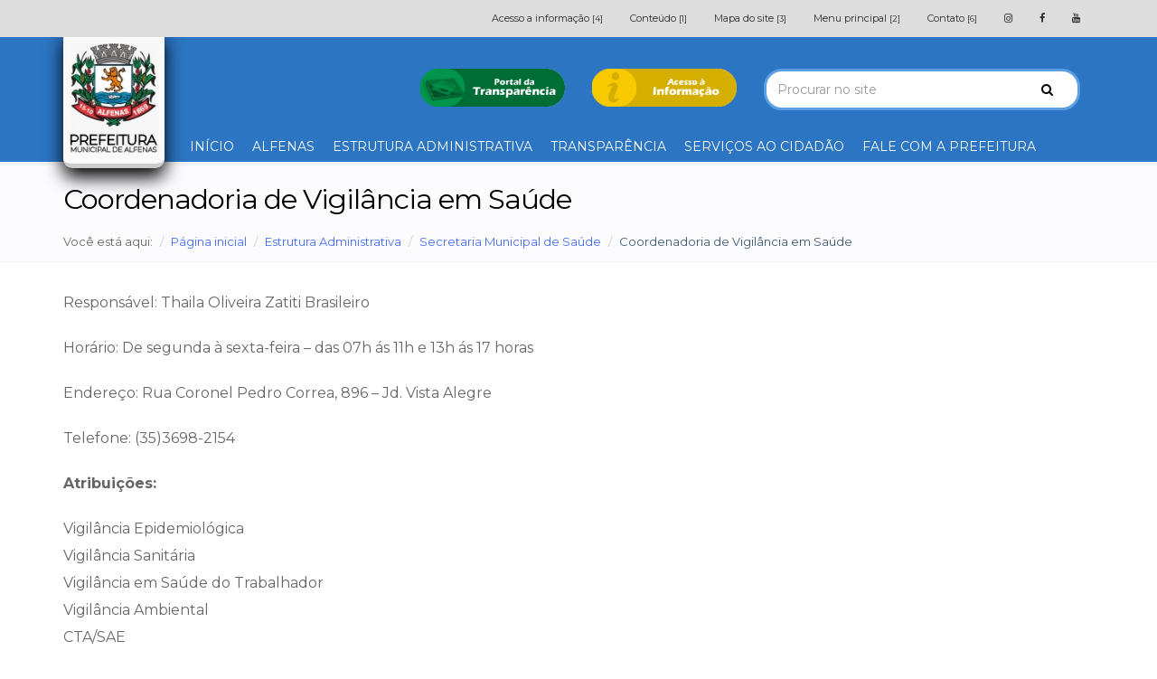

--- FILE ---
content_type: text/html; charset=UTF-8
request_url: https://www.alfenas.mg.gov.br/estrutura-administrativa/secretaria-municipal-de-saude/coordenadoria-de-vigilancia-em-saude
body_size: 7539
content:
<!DOCTYPE html>
<!--[if IE 8]>			<html class="ie ie8" lang="pt-br"> <![endif]-->
<!--[if IE 9]>			<html class="ie ie9" lang="pt-br"> <![endif]-->
<!--[if gt IE 9]><!-->
<html lang="pt-br">
<!--<![endif]-->

<head id="header-html">
	<title>Coordenadoria de Vigilância em Saúde - Prefeitura de Alfenas</title>
	<meta charset='UTF-8' />
	<meta name='description' content='Páginas com informações de Coordenadoria de Vigilância em Saúde - Prefeitura de Alfenas' />
	<meta name='keywords' content='Prefeitura de Alfenas, Alfenas, MG, Coordenadoria de Vigilância em Saúde' />
	<meta name='robots' content='index,follow' />
	<meta name='rating' content='General' />
	<meta name='author' content='Invictaweb - Desenvolvimento de Sites e Aplicativos Web' />

	<meta name='viewport' content='width=device-width, maximum-scale=1, initial-scale=1, user-scalable=0' />
	<meta http-equiv='X-UA-Compatible' content='IE=edge' />

	<meta property='og:title' content='Coordenadoria de Vigilância em Saúde - Prefeitura de Alfenas' />
	<meta property='og:description' content='Páginas com informações de Coordenadoria de Vigilância em Saúde - Prefeitura de Alfenas' />
	<meta property='og:type' content='article' />
	<meta property='og:url' content='https://alfenas.mg.gov.br/estrutura-administrativa/secretaria-municipal-de-saude/coordenadoria-de-vigilancia-em-saude' />
	<meta property='og:image' content='https://alfenas.mg.gov.br/assets/img/brasao.png' />
	<meta property='og:image:type' content='image/png'>
	<meta property='og:image:width' content='450'>
	<meta property='og:image:height' content='510'>
	<meta property='og:site_name' content='https://alfenas.mg.gov.br/' />
	<meta property='fb:app_id' content='' />
	<!-- Social: Twitter -->
	<meta name='twitter:card' content='summary'>
	<meta name='twitter:site' content='https://alfenas.mg.gov.br/estrutura-administrativa/secretaria-municipal-de-saude/coordenadoria-de-vigilancia-em-saude'>
	<meta name='twitter:title' content='Coordenadoria de Vigilância em Saúde - Prefeitura de Alfenas'>
	<meta name='twitter:image' content='https://alfenas.mg.gov.br/assets/img/brasao.png'>
	<!-- Social: Google+ / Schema.org  
		<meta itemprop='name' content='Coordenadoria de Vigilância em Saúde - Prefeitura de Alfenas'>
		<meta itemprop='image' content=''>
		-->
	<link href="https://fonts.googleapis.com/css?family=Open+Sans:300,400,700,800&amp;subset=latin,latin-ext,cyrillic,cyrillic-ext" rel="stylesheet" type="text/css" />
	<link href="https://alfenas.mg.gov.br/assets/client/css/bootstrap.min.css" rel="stylesheet" type="text/css" />
	<link href="https://maxcdn.bootstrapcdn.com/font-awesome/4.7.0/css/font-awesome.min.css" rel="stylesheet" type="text/css" />
	<link href="https://alfenas.mg.gov.br/assets/client/lib/flexslider/flexslider2/flexslider.css" rel="stylesheet" type="text/css" />
	<link href="https://alfenas.mg.gov.br/assets/client/css/custom.css" rel="stylesheet" type="text/css" />
	<!-- <script type="text/javascript" src="https://demo.iprefeituras.com.br/site/template/default/plugins/modernizr.min.js"></script> -->
	<!--[if lte IE 8]>
		<script src="https://demo.iprefeituras.com.br/site/template/default/plugins/respond.js"></script>
		<![endif]-->

	<link rel="stylesheet" href="https://alfenas.mg.gov.br/assets/client/lib/owl/owl.carousel.css">
	<!-- <link rel="stylesheet" href="https://alfenas.mg.gov.br/assets/client/lib/owl/owl.theme.default.min.css"> -->
	<link rel="stylesheet" href="https://alfenas.mg.gov.br/assets/client/lib/lightbox-gallery/ekko-lightbox.css">
	<script type="text/javascript" src="https://alfenas.mg.gov.br/assets/client/js/jquery.js"></script>
	<script type="text/javascript" src="https://alfenas.mg.gov.br/assets/client/js/bootstrap.min.js"></script>
	<link rel="shortcut icon" href="https://alfenas.mg.gov.br/assets/img/brasao.png" />
</head>

<body class="smoothscroll wide home5"><nav class="navbar navbar-acess navbar-fixed-top hidden-xs" role="navigation">
    <div class="container">
        <div class="navbar-header">
            <button type="button" class="navbar-toggle toggle-acess" data-toggle="collapse" data-target="#bs-example-navbar-collapse-1">
                <div class="pull-left"><span class="sr-only">Navegação</span>
                    <span class="icon-bar"></span>
                    <span class="icon-bar"></span>
                    <span class="icon-bar"></span>
                </div>
                <div class="pull-left" style="margin-left:5px;color:#fff">ACESSIBILIDADE</div>
            </button>
        </div>

        <div class="collapse navbar-collapse" id="bs-example-navbar-collapse-1">
            <ul class="nav navbar-nav" id="lista_acessibilidade">
                <li> <a href="https://alfenas.mg.gov.br/transparencia/acesso-a-informcao" title="Ir para Acesso a informação" accesskey="4">Acesso a informação <small>[4]</small></a> </li>
                <li> <a href="#ir_para_conteudo" title="Ir para o conteúdo" accesskey="1">Conteúdo <small>[1]</small></a> </li>
                <li> <a href="https://alfenas.mg.gov.br/mapa-do-site" title="Ir para o mapa do site" accesskey="3">Mapa do site <small>[3]</small></a></li>
                <li> <a href="#ir_para_menu_principal" title="Ir para o menu principal" accesskey="2">Menu principal <small>[2]</small></a> </li>
                <li> <a href="https://alfenas.mg.gov.br/contato" title="Ir para página de contato" accesskey="6">Contato <small>[6]</small></a> </li>

                <li> <a href="https://www.instagram.com/prefeituradealfenas/" target="_blank" title="Instagram" accesskey="6"><i class="fa fa-instagram"></i></a> </li>
                <li> <a href="https://www.facebook.com/prefeituradealfenas" target="_blank" title="Facebook" accesskey="6"><i class="fa fa-facebook"></i></a> </li>
                <li> <a href="https://www.youtube.com/@PrefeituradeAlfenasmg" target="_blank" title="Youtube" accesskey="6"><i class="fa fa-youtube"></i></a> </li>
            </ul>
        </div>
    </div>
</nav>
<a class="oculto" title="Ir para conte&uacute;do" href="#inicioConteudo">Ir paa conte&uacute;do</a>

<div id="wrapper" class="printable">
    <div id="header" class='header07 menu-fixo'>
        <header id="topBar">

            <div class="container">

                <div class="col-md-4 col-sm-4 nopadding-left ">
                    <div class="header-logo">
                        <a title="Prefeitura Municipal de Alfenas" class="logo text-center" href="https://alfenas.mg.gov.br/">
                            <img src="https://alfenas.mg.gov.br/assets/img/logo_prefeitura.jpg" class="img-responsive" />
                        </a>
                    </div>
                </div>
                <div class="col-md-8 col-sm-8 col-xs-8 col-xs-offset-4">
                    <div class="row">
                        <div class="col-md-3 col-sm-3 col-xs-6 divIcons">
                            <a href="https://alfenas.mg.gov.br/transparencia/transparencia" title="Portal da Transparência">
                                <img class="zoom" src="https://alfenas.mg.gov.br/assets/img/transparencia.png" class="img-responsive" alt="" title="">
                            </a>
                        </div>
                        <div class="col-md-3 col-sm-3 col-xs-6 divIcons">
                            <a href="https://transparencia.betha.cloud/#/J8S63hUldynPv-dwmRB_wg==/acesso-informacao" target="_blank">
                                <img class="zoom" src="https://alfenas.mg.gov.br/assets/img/acesso-a-informacao.png" class="img-responsive" alt="" title="">
                            </a>
                        </div>
                        <div class="col-md-6 col-sm-6 col-xs-12  divIcons">
                            <div class="">
                                <div class="weather previsao-topo hidden">
                                    <div class="weather-today">
                                        <i class="m0 fsize32 icone-temp"></i>
                                    </div>
                                    <div class="weather-week">
                                        <p class="mb0">
                                            <span class="fontw400 minima">
                                                <i class="fa fa-caret-down mr5"></i><span class='min-temp'></span>°C
                                            </span> -
                                            <span class="fontw400 maxima">
                                                <i class="fa fa-caret-up mr5"></i><span class='max-temp'></span>°C
                                            </span>
                                        </p>
                                        <p class="mb0 color-dark-gray-muted"><span class='tempo-temp'></span></p>
                                    </div>
                                </div>
                                <div>
                                    <form id="pesquisa" class="search nopadding" method="get" action="javascript:;;">
                                        <input title="termo de pesquisa" type="text" class="form-control nomargin mb10 " name="q" id="search_field"  value="" placeholder="Procurar no site">
                                        <button type="submit" class="fa fa-search search-focus styleColor styleBackgroundDark"  onclick="search_func()" id="btn-search" data-target="#modal-search" data-toggle="modal"></button>
                                    </form>
                                </div>
                            </div>
                        </div>
                    </div>
                </div>
            </div>
        </header>

        <header id="topNav" style="z-index:8">
            <div class="container">
                <button class="btn btn-mobile" data-toggle="collapse" data-target=".nav-main-collapse"> <i class="fa fa-bars"></i></button>
                <!-- <form id="pesquisaSmart" class="search visible-xs visible-sm nopadding" method="get" action="javascript:;;">
                    <input title="termo de pesquisa" type="text" class="form-control" name="q" value="" placeholder="Procurar no site">
                    <button type="submit" class="fa fa-search"></button>
                </form> -->
                <div class="navbar-collapse nav-main-collapse collapse" style="padding-left:130px">
                    <nav class="nav-main" role="navigation">
                        <a class='oculto' title='inicioMenu' id='inicioMenu' tabindex='-1'>in&iacute;cio menu</a>
                        <ul class='nav nav-pills nav-main' style="background-color:#2b75c2" id='topMain'>
                            <li><a title='Início' href='https://alfenas.mg.gov.br/'>INÍCIO</a></li>
                                                            <li class='dropdown' aria-haspopup='true'>
                                    <a title='Alfenas - Prefeitura Municipal de Alfenas - MG' href="https://alfenas.mg.gov.br/alfenas" class='dropdown-toggle'>
                                        ALFENAS                                    </a>
                                                                    </li>
                                                            <li class='dropdown' aria-haspopup='true'>
                                    <a title='Estrutura administrativa' href="https://alfenas.mg.gov.br/estrutura-administrativa" class='dropdown-toggle'>
                                        ESTRUTURA ADMINISTRATIVA                                    </a>
                                                                            <ul class="dropdown-menu" role="menu" aria-hidden="true">
                                            
                                                <li role="menuitem" >
                                                    <a href="https://alfenas.mg.gov.br/estrutura-administrativa/secretaria-da-mulher">Secretaria da Mulher</a>
                                                                                                    </li>
                                                                                        </ul>
                                                                    </li>
                                                            <li class='dropdown' aria-haspopup='true'>
                                    <a title='Transparência Pública' href="https://alfenas.mg.gov.br/transparencia" class='dropdown-toggle'>
                                        TRANSPARÊNCIA                                     </a>
                                                                            <ul class="dropdown-menu" role="menu" aria-hidden="true">
                                            
                                                <li role="menuitem" >
                                                    <a href="https://www.alfenas.mg.gov.br/publicacoes/processo-seletivo-simplificado-003-2025-da-prefeitura-de-alfenas"> Processo Seletivo Simplificado 003/2025</a>
                                                                                                    </li>
                                                
                                            
                                                <li role="menuitem" >
                                                    <a href="https://alfenas.mg.gov.br/transparencia/cacs-fundeb">CACS FUNDEB</a>
                                                                                                    </li>
                                                
                                            
                                                <li role="menuitem" >
                                                    <a href="https://alfenas.mg.gov.br/transparencia/nomeacoes">Nomeações</a>
                                                                                                    </li>
                                                
                                            
                                                <li role="menuitem" >
                                                    <a href="https://www.alfenas.mg.gov.br/publicacoes/processo-seletivo-simplificado-001-2025-para-08-secretarias-municipais-">Processo Seletivo Simplificado 001/2025 </a>
                                                                                                    </li>
                                                
                                            
                                                <li role="menuitem" >
                                                    <a href="https://www.alfenas.mg.gov.br/publicacoes/processo-seletivo-simplificado-002-2025-da-prefeitura-de-alfenas">Processo Seletivo Simplificado 002/2025 </a>
                                                                                                    </li>
                                                
                                            
                                                <li role="menuitem" >
                                                    <a href="https://alfenas.mg.gov.br/transparencia/processos-administrativos">Processos Administrativos</a>
                                                                                                    </li>
                                                
                                            
                                                <li role="menuitem" >
                                                    <a href="https://www.alfenas.mg.gov.br/publicacoes/resolucoes-do-conselho-municipal-de-saude">Resoluções do Conselho Municipal de Saúd</a>
                                                                                                    </li>
                                                
                                            
                                                <li role="menuitem" >
                                                    <a href="https://alfenas.mg.gov.br/transparencia/tacs-e-recomendacoes-do-ministerio-publico">TAC’s e Recomendações do Minis. Público</a>
                                                                                                    </li>
                                                
                                            
                                                <li role="menuitem" >
                                                    <a href="https://alfenas.mg.gov.br/transparencia/transparencia">Transparência</a>
                                                                                                    </li>
                                                                                        </ul>
                                                                    </li>
                                                            <li class='dropdown' aria-haspopup='true'>
                                    <a title='Serviços ao cidadão' href="https://alfenas.mg.gov.br/servicos-ao-cidadao" class='dropdown-toggle'>
                                        SERVIÇOS AO CIDADÃO                                    </a>
                                                                            <ul class="dropdown-menu" role="menu" aria-hidden="true">
                                            
                                                <li role="menuitem" >
                                                    <a href="https://e-gov.betha.com.br/protocolo/01038-224/abertura_externa.faces">Abertura de Protocolo</a>
                                                                                                    </li>
                                                
                                            
                                                <li role="menuitem" >
                                                    <a href="https://alfenas.mg.gov.br/servicos-ao-cidadao/audiencias-publicas">Audiências Públicas</a>
                                                                                                    </li>
                                                
                                            
                                                <li role="menuitem" >
                                                    <a href="https://alfenas.mg.gov.br/servicos-ao-cidadao/compod">COMPOD</a>
                                                                                                    </li>
                                                
                                            
                                                <li role="menuitem" >
                                                    <a href="/transparencia/concursos-publicos">Concurso Público </a>
                                                                                                    </li>
                                                
                                            
                                                <li role="menuitem" >
                                                    <a href="https://alfenas.mg.gov.br/servicos-ao-cidadao/consulta-publica">Consulta Pública</a>
                                                                                                    </li>
                                                
                                            
                                                <li role="menuitem" >
                                                    <a href="https://e-gov.betha.com.br/transparencia/01037-144/con_relatorios_opcionais_link1.faces?mun=rEa-e6IknR8=">Decretos</a>
                                                                                                    </li>
                                                
                                            
                                                <li role="menuitem" >
                                                    <a href="https://alfenas.mg.gov.br/servicos-ao-cidadao/feriados-municipais">Feriados Municipais</a>
                                                                                                    </li>
                                                
                                            
                                                <li role="menuitem" >
                                                    <a href="https://alfenas.mg.gov.br/servicos-ao-cidadao/itbi-alfenas">ITBI Alfenas</a>
                                                                                                    </li>
                                                
                                            
                                                <li role="menuitem" >
                                                    <a href="http://jari.alfenas.mg.gov.br/">JARI</a>
                                                                                                    </li>
                                                
                                            
                                                <li role="menuitem" >
                                                    <a href="https://alfenas.mg.gov.br/servicos-ao-cidadao/lei-aldir-blanc">Lei Aldir Blanc</a>
                                                                                                    </li>
                                                
                                            
                                                <li role="menuitem" >
                                                    <a href="https://alfenas.mg.gov.br/servicos-ao-cidadao/lei-paulo-gustavo-1">Lei Paulo Gustavo</a>
                                                                                                    </li>
                                                
                                            
                                                <li role="menuitem" >
                                                    <a href="https://alfenas.mg.gov.br/servicos-ao-cidadao/lista-de-medicamentos">Lista de Medicamentos</a>
                                                                                                    </li>
                                                
                                            
                                                <li role="menuitem" >
                                                    <a href="https://alfenas.mg.gov.br/servicos-ao-cidadao/lista-de-telefones">Lista de Telefones</a>
                                                                                                    </li>
                                                
                                            
                                                <li role="menuitem" >
                                                    <a href="https://e-gov.betha.com.br/livroeletronico2/02022-014/login.faces?lastUrl=/selecaodemodulo.faces">Livro Eletrônico</a>
                                                                                                    </li>
                                                
                                            
                                                <li role="menuitem" >
                                                    <a href="https://alfenas.mg.gov.br/servicos-ao-cidadao/manual-de-abertura">Manual de Abertura</a>
                                                                                                    </li>
                                                
                                            
                                                <li role="menuitem" >
                                                    <a href="https://alfenas.mg.gov.br/servicos-ao-cidadao/normas-de-construcao">Normas de Construção</a>
                                                                                                    </li>
                                                
                                            
                                                <li role="menuitem" >
                                                    <a href="https://e-gov.betha.com.br/transparencia/01037-144/con_registropedidoinformacao.faces?mun=rEa-e6IknR8=">Ouvidoria Registro de Pedidos</a>
                                                                                                    </li>
                                                
                                            
                                                <li role="menuitem" >
                                                    <a href="http://www.alfenas.mg.gov.br/publicacoes/plano-municipal-de-saneamento-basico">Plano Municipal de Saneamento Básico</a>
                                                                                                    </li>
                                                
                                            
                                                <li role="menuitem" >
                                                    <a href="https://alfenas.mg.gov.br/servicos-ao-cidadao/politica-nacional-aldir-blanc-pnab">Política N. Aldir Blanc - PNAB 2024</a>
                                                                                                    </li>
                                                
                                            
                                                <li role="menuitem" >
                                                    <a href="https://alfenas.mg.gov.br/servicos-ao-cidadao/politica-nacional-aldir-blanc-pnab-2025">Política N. Aldir Blanc - PNAB 2025</a>
                                                                                                    </li>
                                                
                                            
                                                <li role="menuitem" >
                                                    <a href="https://alfenas.mg.gov.br/servicos-ao-cidadao/politica-nacional-aldir-blanc">Política Nacional Aldir Blanc</a>
                                                                                                    </li>
                                                
                                            
                                                <li role="menuitem" >
                                                    <a href="/processos-seletivos">Processo Seletivo</a>
                                                                                                    </li>
                                                
                                            
                                                <li role="menuitem" >
                                                    <a href="https://e-gov.betha.com.br/protocolo/01038-075/con_nroprocesso.faces">Protocolo</a>
                                                                                                    </li>
                                                
                                            
                                                <li role="menuitem" >
                                                    <a href="https://www.alfenas.mg.gov.br/estrutura-administrativa/secretaria-de-desenvolvimento-economico-e-acao-regional/sala-mineira-do-empreendedor">Sala Mineira do Empreendedor</a>
                                                                                                    </li>
                                                
                                            
                                                <li role="menuitem" >
                                                    <a href="https://e-gov.betha.com.br/cdweb/03114-313/contribuinte/main.faces">Serviços Web</a>
                                                                                                    </li>
                                                
                                            
                                                <li role="menuitem" >
                                                    <a href="https://alfenas.mg.gov.br/servicos-ao-cidadao/vagas-em-espera-creches">Vagas em Espera - Creches</a>
                                                                                                    </li>
                                                
                                            
                                                <li role="menuitem" >
                                                    <a href="http://visa.alfenas.mg.gov.br/">Vigilância Sanitária</a>
                                                                                                    </li>
                                                                                        </ul>
                                                                    </li>
                                                            <li class='dropdown' aria-haspopup='true'>
                                    <a title='Fale com a Prefeitura - Prefeitura Municipal de Alfenas - MG' href="https://alfenas.mg.gov.br/fale-com-a-prefeitura" class='dropdown-toggle'>
                                        FALE COM A PREFEITURA                                    </a>
                                                                    </li>
                                                    </ul>
                    </nav>
                </div>
            </div>
        </header>
    </div>


    <div class="modal fade bs-example-modal-lg" role="dialog" aria-hidden="true" id="modal-search">
        <div class="modal-dialog modal-md">
            <div class="modal-content">Carregando...</div>
        </div>
    </div>
    <script>
        var inputs = document.getElementById("search_field");
        inputs.addEventListener("keyup", function(event) {
            event.preventDefault();
            if (event.keyCode === 13) {
                document.getElementById('btn-search').click();
            }
        });

        function search_func() {
            
            $("#btn-search").attr('href', "https://alfenas.mg.gov.br/get_search" + "/?termo=" + encodeURI($("#search_field").val()));
        }
        $(document).ready(function() {
            $('body').on('hidden.bs.modal', '.modal', function() {
                $(this).removeData('bs.modal');
            });
        });
    </script><section class="page-title">
    <div class="container">
        <header>
            <h1> Coordenadoria de Vigilância em Saúde</h1>

            <ul class="breadcrumb dontPrint">
                <li>Você está aqui: </li>
                <li><a href="https://alfenas.mg.gov.br/">Página inicial</a></li>
                <li><a href="https://alfenas.mg.gov.br/estrutura-administrativa">Estrutura Administrativa</a></li>
                <li><a href="https://alfenas.mg.gov.br/estrutura-administrativa/secretaria-municipal-de-saude">Secretaria Municipal de Saúde</a></li>
                <li class="active">Coordenadoria de Vigilância em Saúde</li>
            </ul>

        </header>
    </div>
</section>



<div class="container">
   
    <div class="row">
        <div class="col-lg-12">
            <p>Respons&aacute;vel: Thaila Oliveira Zatiti Brasileiro</p>

<p>Hor&aacute;rio: De segunda &agrave; sexta-feira &ndash; das 07h &aacute;s 11h e 13h &aacute;s 17 horas</p>

<p>Endere&ccedil;o: Rua Coronel Pedro Correa, 896 &ndash; Jd. Vista Alegre&nbsp;</p>

<p>Telefone: (35)3698-2154</p>

<p><strong>Atribui&ccedil;&otilde;es:</strong></p>

<p>Vigil&acirc;ncia Epidemiol&oacute;gica&nbsp;<br />
Vigil&acirc;ncia Sanit&aacute;ria&nbsp;<br />
Vigil&acirc;ncia em Sa&uacute;de do Trabalhador&nbsp;<br />
Vigil&acirc;ncia Ambiental&nbsp;<br />
CTA/SAE</p>
        </div>
    </div>

        <div class="row">
        <div class="col-lg-12">

        </div>
    </div>
    <div class="modal fade" id="myModal" tabindex="-1" role="dialog" aria-labelledby="myModalLabel" aria-hidden="true">
        <div class="modal-dialog">
            <div class="modal-content">
                <div class="modal-body">
                </div>
            </div>
        </div>
    </div>
</div><section class="pre-footer">

    <div class="container">
        <div class="row">
            <div class="col-sm-6">
                <div class="row">
                                            <div class="col-sm-6 hidden-xs">
                            <h4><a style="font-size: 2rem;padding-bottom:15px" href="https://alfenas.mg.gov.br/alfenas">Alfenas</a></h4>

                                                                <p><a href="http://www.cmalfenas.mg.gov.br" target="_blank">» Câmara Municipal de Alfenas</a></p>

                                                                <p><a href="https://alfenas.mg.gov.br/alfenas/hino-a-alfenas">» Hino a Alfenas </a></p>

                                                                <p><a href="/noticias">» Notícias</a></p>

                                                                <p><a href="https://alfenas.mg.gov.br/alfenas/simbolos">» Símbolos</a></p>

                                                    </div>
                                            <div class="col-sm-6 hidden-xs">
                            <h4><a style="font-size: 2rem;padding-bottom:15px" href="https://alfenas.mg.gov.br/fale-com-a-prefeitura">Fale com a Prefeitura</a></h4>

                                                                <p><a href="/contato">» Formulário de Contato</a></p>

                                                                <p><a href="https://alfenas.mg.gov.br/fale-com-a-prefeitura/localizacao">» Localização</a></p>

                                                    </div>
                                            <div class="col-sm-6 hidden-xs">
                            <h4><a style="font-size: 2rem;padding-bottom:15px" href="https://alfenas.mg.gov.br/sistema-cidadao-web">Sistema Cidadão Web</a></h4>

                                                                <p><a href="https://e-gov.betha.com.br/cdweb/resource.faces?params=3UopnW5xjGkWFHfAys1zxw==">» Certidão negativa de contribuinte</a></p>

                                                                <p><a href="https://e-gov.betha.com.br/cdweb/resource.faces?params=3UopnW5xjGkOwiMZlIpXjw==">» Certidão negativa de econômico</a></p>

                                                                <p><a href="https://e-gov.betha.com.br/cdweb/resource.faces?params=3UopnW5xjGloUgGjDyVwLg==">» Certidão negativa de imóvel</a></p>

                                                                <p><a href="https://e-gov.betha.com.br/cdweb/resource.faces?params=3UopnW5xjGnV4t1J_9bkUg==">» Guia unificada</a></p>

                                                                <p><a href="https://e-gov.betha.com.br/cdweb/resource.faces?params=3UopnW5xjGlfSK4YZs5kUg==">» Guias de alvará</a></p>

                                                                <p><a href="https://e-gov.betha.com.br/cdweb/resource.faces?params=3UopnW5xjGmh0askFTtQsA==">» Guias de IPTU</a></p>

                                                                <p><a href="https://e-gov.betha.com.br/cdweb/resource.faces?params=3UopnW5xjGn2TvhQ8sLUAg==">» Guias de ISS</a></p>

                                                                <p><a href="https://e-gov.betha.com.br/cdweb/resource.faces?params=3UopnW5xjGmSeltvIAEYXg==">» Guias diversas</a></p>

                                                                <p><a href="https://e-gov.betha.com.br/cdweb/resource.faces?params=3UopnW5xjGlpbf82TGxrfg==">» Informações cadastrais</a></p>

                                                                <p><a href="https://e-gov.betha.com.br/cdweb/resource.faces?params=3UopnW5xjGkzYD52EgPgvg==">» Situação do contribuinte</a></p>

                                                                <p><a href="https://e-gov.betha.com.br/cdweb/resource.faces?params=3UopnW5xjGnwS8ZZ6wdfyQ==">» Situação do referente</a></p>

                                                    </div>
                                        <div class="col-sm-12">

                        <hr class="hidden-xs">
                        <p>
                            <span class="fa fa-map-marker" aria-hidden="true"></span>
                            <span class="glyphicon-class">Endereço: Praça Fausto Monteiro, 347 - Centro - Alfenas, MG - CEP: 37130031</span>
                        </p>
                        <p>
                            <span class="fa fa-phone" aria-hidden="true"></span>
                            <span class="glyphicon-class">Fone: (35) 3698-1300 | (35) 3698-1700</span>
                        </p>
                        <p>
                            <span class="fa fa-envelope" aria-hidden="true"></span>
                            <span class="glyphicon-class">E-mail: prefeitura@alfenas.mg.gov.br </span>
                        </p>
                        <p style="margin-top:15px">
                            <a href="https://www.instagram.com/prefeituradealfenas/" target="_blank" title="Instagram" style="margin-right:15px;font-size:3rem"><i class="fa fa-instagram"></i></a>
                            <a href="https://www.facebook.com/prefeituradealfenas" target="_blank" title="Facebook" style="margin-right:15px;font-size:3rem"><i class="fa fa-facebook"></i></a>
                            <a href="https://www.youtube.com/@PrefeituradeAlfenasmg" target="_blank" title="Youtube" style="margin-right:15px;font-size:3rem"><i class="fa fa-youtube"></i></a>
                        </p>
                    </div>
                </div>
            </div>

            <div class="col-sm-6 hidden-xs" style="border-radius:5px">
                <p>
                    <iframe style="border:0; border-radius:10px" src="https://www.google.com/maps/embed?pb=!1m18!1m12!1m3!1d3714.106144869486!2d-45.95200688510966!3d-21.425072485785037!2m3!1f0!2f0!3f0!3m2!1i1024!2i768!4f13.1!3m3!1m2!1s0x94b5f5a5e6deaac9%3A0x5091575297740ab6!2sPrefeitura%20Municipal%20de%20Alfenas!5e0!3m2!1spt-BR!2sbr!4v1664903868604!5m2!1spt-BR!2sbr" width="100%" height="300" style="border:0;" allowfullscreen="" loading="lazy" referrerpolicy="no-referrer-when-downgrade"></iframe>
                </p>
            </div>

        </div>
    </div>
</section>

<footer style="background-color:rgb(2, 49, 73)">
    <div class="container">
        <div class="row">
            <div class="col-sm-12">
                <p style="text-align: center; color:#DDD; font-size:1.0em; font-family:Arial, Helvetica, sans-serif; padding-top:10px;margin-bottom:10px">
                    <a href="http://www.invictaweb.com.br" style="color:#DDD; font-size:1.1em;" title="Invicta Web - Soluções em Tecnologia e Marketing Digital" target="_blank"><strong>Site desenvolvido por Invicta Web</strong></a>
                </p>
            </div>
        </div>
    </div>
</footer>        <script type="text/javascript">
            var flex_options = {
                animation: "fade",
                slideshowSpeed: 7000,
                animationSpeed: 600,
                pauseOnAction: true,
                controlNav: true,
                directionNav: true
            }
        </script>


        <script type="text/javascript" src="https://alfenas.mg.gov.br/assets/client/lib/flexslider/flexslider2/jquery.flexslider-min.js"></script>
        <script type="text/javascript" src="https://alfenas.mg.gov.br/assets/client/js/script.js"></script>

        <script src="https://alfenas.mg.gov.br/assets/client/lib/owl/owl.carousel.min.js"></script>

        <script>
            $(".owl-carousel2").owlCarousel({
                loop: true,
                margin: 10,
                nav: true,
                autoplay: true,
                items: 3,
                responsiveClass: true,
                responsive: {
                    0: {
                        items: 1,
                        nav: true
                    },
                    600: {
                        items: 2,
                        nav: true
                    },
                    1000: {
                        items: 3,
                        nav: true
                    }
                }
            });
        </script>
        <script src="https://alfenas.mg.gov.br/assets/client/lib/lightbox-gallery/ekko-lightbox.min.js"></script>



        <script>
            $(document).on('click', '[data-toggle="lightbox"]', function(event) {
                event.preventDefault();
                $(this).ekkoLightbox();
            });
        </script>

        <script>
            function carregar_pagina_lei(value) {
                window.location.assign('https://alfenas.mg.gov.br/leis/' + value);
            }
            $('#accordion .panel-collapse').on('shown.bs.collapse', function() {
                $(this).parent(".panel").removeClass("panel-default").addClass("panel-info");
            });
            $('#accordion .panel-collapse').on('hidden.bs.collapse', function() {
                $(this).parent(".panel").removeClass("panel-info").addClass("panel-default");
            });

            $('#accordion .panel-collapse').on('shown.bs.collapse', function() {
                $(this).prev().find(".glyphicon").removeClass("glyphicon-plus").addClass("glyphicon-minus");
            });
            $('#accordion .panel-collapse').on('hidden.bs.collapse', function() {
                $(this).prev().find(".glyphicon").removeClass("glyphicon-minus").addClass("glyphicon-plus");
            });
        </script>

        <style>
            .iframe-container {
                padding-bottom: 60%;
                padding-top: 30px;
                height: 0;
                overflow: hidden;
            }

            .iframe-container iframe,
            .iframe-container object,
            .iframe-container embed {
                position: absolute;
                top: 0;
                left: 0;
                width: 100%;
                height: 100%;
            }
        </style>
        <script>
            /*
             * This is the plugin
             */
            (function(a) {
                a.createModal = function(b) {
                    defaults = {
                        title: "VISUALIZAR PDF",
                        message: "Your Message Goes Here!",
                        closeButton: true,
                        scrollable: false
                    };
                    var b = a.extend({}, defaults, b);
                    var c = (b.scrollable === true) ? 'style="max-height: 420px;overflow-y: auto;"' : "";
                    html = '<div class="modal fade" id="myModal">';
                    html += '<div class="modal-dialog modal-lg">';
                    html += '<div class="modal-content">';
                    html += '<div class="modal-header">';
                    html += '<button type="button" class="close" data-dismiss="modal" aria-hidden="true">×</button>';
                    if (b.title.length > 0) {
                        html += '<h4 class="modal-title">' + b.title + "</h4>"
                    }
                    html += "</div>";
                    html += '<div class="modal-body" ' + c + ">";
                    html += b.message;
                    html += "</div>";
                    html += '<div class="modal-footer">';
                    if (b.closeButton === true) {
                        html += '<button type="button" class="btn btn-primary" data-dismiss="modal">Close</button>'
                    }
                    html += "</div>";
                    html += "</div>";
                    html += "</div>";
                    html += "</div>";
                    a("body").prepend(html);
                    a("#myModal").modal().on("hidden.bs.modal", function() {
                        a(this).remove()
                    })
                }
            })(jQuery);

            /*
             * Here is how you use it
             */
            $(function() {
                $('.view-pdf').on('click', function() {
                    var pdf_link = $(this).attr('href');
                    var iframe = '<div class="iframe-container"><iframe src="' + pdf_link + '"></iframe></div>'
                    $.createModal({
                        title: $(this).attr('title'),
                        message: iframe,
                        closeButton: true,
                        scrollable: false
                    });
                    return false;
                });
            })


            $(window).bind('scroll', function() {
                if ($(window).scrollTop() > 50) {
                    $('#topNav').addClass('fixed');
                    $('#topNav').addClass('m-t-40-topnav');
                } else {
                    $('#topNav').removeClass('fixed');
                    $('#topNav').removeClass('m-t-40-topnav');
                    
                }
            });
        </script>

        </body>

        </html>

--- FILE ---
content_type: text/css
request_url: https://alfenas.mg.gov.br/assets/client/css/custom.css
body_size: 234391
content:
@import url('https://fonts.googleapis.com/css2?family=Montserrat:wght@400;700&display=swap');

.licit-menu img:hover {
	border: 1px solid #3379B7;
}

@media screen and (min-width: 400px) {
	.img-licit {
		width: 49%;
		float: left;
		height: 180px;
	}
}

@media screen and (min-width: 580px) {
	.img-licit {
		width: 33%;
		float: left;
		height: 180px;
	}
}

@media screen and (min-width: 992px) {
	.img-licit {
		width: 20%;
		float: left;
		height: 200px;
	}
}




/**	01. Resets
*************************************************** **/
button::-moz-focus-inner,
input::-moz-focus-inner {
	border: 0;
	padding: 0;
}

button {
	background: none;
	border: 0;
	margin: 0;
	padding: 0;
	cursor: pointer;
}

img {
	border: 0;
	vertical-align: top;
}

input:-webkit-autofill {
	color: #ffffff !important;
}

textarea {
	resize: none;
}

textarea,
input,
button,
*:focus {
	outline: none !important;
}

textarea {
	resize: vertical;
}

select {
	border: 2px solid #E5E7E9;
	border-radius: 6px;
	height: 46px;
	padding: 12px;
	outline: none;
}


.radio input[type=radio],
.radio-inline input[type=radio],
.checkbox input[type=checkbox],
.checkbox-inline input[type=checkbox],
input[type="radio"],
input[type="checkbox"],
.form-inline .radio input[type=radio],
.form-inline .checkbox input[type=checkbox] {
	display: inline-block;
	cursor: pointer;
	width: 15px;
	height: 15px;
	border: 0;
}

.form-horizontal .checkbox input[type="radio"],
.form-horizontal .checkbox input[type="checkbox"] {
	margin-top: 3px;
}

iframe,
fieldset {
	border: 0;
	margin: 0;
	padding: 0;
}

audio,
canvas,
img,
video {
	vertical-align: middle;
}

p {
	display: block;
	-webkit-margin-before: 1em;
	-webkit-margin-after: 1em;
	-webkit-margin-start: 0px;
	-webkit-margin-end: 0px;
}

a,
a:focus,
a:hover,
a:active {
	outline: 0;
	cursor: pointer;
}

.btn-primary .glyphicon,
.btn-danger .glyphicon,
.btn-info .glyphicon,
.btn-warning .glyphicon,
.btn-primary .wi,
.btn-danger .wi,
.btn-info .wi,
.btn-warning .wi {
	color: #fff;
}


/**	02. Placeholder
*************************************************** **/
::-webkit-input-placeholder {
	/* WebKit browsers */
	color: #999;
}

:-moz-placeholder {
	/* Mozilla Firefox 4 to 18 */
	color: #999;
}

::-moz-placeholder {
	/* Mozilla Firefox 19+ */
	color: #999;
}

:-ms-input-placeholder {
	/* Internet Explorer 10+ */
	color: #999;
}


/**	03. Selection
*************************************************** **/
::selection {
	color: #000;
	background: #ccc;
	text-shadow: none;
}

::-moz-selection {
	color: #000;
	background: #ccc;
	text-shadow: none;
}

/**	04. JS Animation
*************************************************** **/
.animate_from_bottom {
	opacity: 0;
	bottom: -50px;
	padding-left: 0px;
	position: relative;
}


.animate_from_left {
	opacity: 0;
	left: -80px;
	padding-right: 0px;
	position: relative;
}


.animate_from_right {
	opacity: 0;
	right: -80px;
	padding-left: 0px;
	position: relative;
}


.animate_fade_in {
	opacity: 0;
	right: 0px;
	position: relative;
	padding-left: 0px;
}


/** 05. Commons
 **************************************************************** **/
pre {
	color: #666;
	padding: 16px;
	font-size: 12px;
	line-height: 16px;
	padding-bottom: 15px;
	font-family: 'Montserrat', sans-serif;
	background: url('[data-uri]') repeat;
	border: #ccc 2px solid;
	box-shadow: #ccc 0 0 6px;

	-webkit-border-radius: 0;
	-moz-border-radius: 0;
	border-radius: 0;
}

.fsize11 {
	font-size: 11px !important;
	line-height: 15px !important;
}

.fsize12 {
	font-size: 12px !important;
	line-height: 16px !important;
}

.fsize13 {
	font-size: 13px !important;
	line-height: 17px !important;
}

.fsize14 {
	font-size: 14px !important;
	line-height: 18px !important;
}

.fsize15 {
	font-size: 15px !important;
	line-height: 19px !important;
}

.fsize16 {
	font-size: 16px !important;
	line-height: 20px !important;
}

.fsize17 {
	font-size: 17px !important;
	line-height: 23px !important;
}

.fsize18 {
	font-size: 18px !important;
	line-height: 24px !important;
}

.fsize19 {
	font-size: 19px !important;
	line-height: 25px !important;
}

.fsize20 {
	font-size: 20px !important;
	line-height: 26px !important;
}

.fsize26 {
	font-size: 26px !important;
	line-height: 30px !important;
}

.fsize30 {
	font-size: 30px !important;
	line-height: 36px !important;
}

.fsize40 {
	font-size: 40px !important;
	line-height: 46px !important;
}

.font300 {
	font-weight: 300 !important;
}

.font500 {
	font-weight: 500 !important;
}

.font400 {
	font-weight: 400 !important;
}

.font600 {
	font-weight: 600 !important;
}

.font700 {
	font-weight: 700 !important;
}

.font800 {
	font-weight: 800 !important;
}

.w10 {
	width: 10px;
}

.w20 {
	width: 20px;
}

.w30 {
	width: 30px;
}

.w40 {
	width: 40px;
}

.w50 {
	width: 50px;
}

.w100 {
	width: 100px;
}

.w150 {
	width: 150px;
}

.w200 {
	width: 200px;
}

.w250 {
	width: 250px;
}

.w300 {
	width: 300px;
}

.w350 {
	width: 350px;
}

.w400 {
	width: 400px;
}

.w450 {
	width: 450px;
}

.w500 {
	width: 500px;
}

.h10 {
	height: 10px;
}

.h20 {
	height: 20px;
}

.h30 {
	height: 30px;
}

.h40 {
	height: 40px;
}

.h50 {
	height: 50px;
}

.h100 {
	height: 100px;
}

.h150 {
	height: 150px;
}

.h200 {
	height: 200px;
}

.h250 {
	height: 250px;
}

.h300 {
	height: 300px;
}

.h350 {
	height: 350px;
}

.h400 {
	height: 400px;
}

.h450 {
	height: 450px;
}

.h500 {
	height: 500px;
}

.padding3 {
	padding: 3px !important;
}

.padding6 {
	padding: 6px !important;
}

.padding8 {
	padding: 8px !important;
}

.padding10 {
	padding: 10px !important;
}

.padding15 {
	padding: 15px !important;
}

.padding20 {
	padding: 20px !important;
}

.padding30 {
	padding: 30px !important;
}

.padding40 {
	padding: 40px !important;
}

.padding50 {
	padding: 50px !important;
}

.padding60 {
	padding: 60px !important;
}

.padding70 {
	padding: 70px !important;
}

.padding80 {
	padding: 80px !important;
}

.padding90 {
	padding: 90px !important;
}

.padding100 {
	padding: 100px !important;
}

.padding-top10 {
	padding-top: 10px;
}

.padding-top20 {
	padding-top: 20px;
}

.padding-top30 {
	padding-top: 30px;
}

.padding-top40 {
	padding-top: 40px;
}

.padding-top50 {
	padding-top: 50px;
}

.padding-top60 {
	padding-top: 60px;
}

.padding-top80 {
	padding-top: 80px;
}

.padding-top100 {
	padding-top: 100px;
}

.padding-top130 {
	padding-top: 130px;
}

.padding-top150 {
	padding-top: 150px;
}

.padding-top180 {
	padding-top: 180px;
}

.padding-top200 {
	padding-top: 200px;
}

.margin-top3 {
	margin-top: 3px;
}

.margin-top6 {
	margin-top: 6px;
}

.margin-top8 {
	margin-top: 8px;
}

.margin-top10 {
	margin-top: 10px;
}

.margin-top20 {
	margin-top: 20px;
}

.margin-top30 {
	margin-top: 30px;
}

.margin-top40 {
	margin-top: 40px;
}

.margin-top50 {
	margin-top: 50px;
}

.margin-top60 {
	margin-top: 60px;
}

.margin-top80 {
	margin-top: 80px;
}

.margin-top100 {
	margin-top: 100px;
}

.margin-top130 {
	margin-top: 130px;
}

.margin-top150 {
	margin-top: 150px;
}

.margin-top180 {
	margin-top: 180px;
}

.margin-top200 {
	margin-top: 200px;
}

.margin-bottom3 {
	margin-bottom: 3px;
}

.margin-bottom6 {
	margin-bottom: 6px;
}

.margin-bottom8 {
	margin-bottom: 8px;
}

.margin-bottom10 {
	margin-bottom: 10px;
}

.margin-bottom20 {
	margin-bottom: 20px;
}

.margin-bottom30 {
	margin-bottom: 30px;
}

.margin-bottom40 {
	margin-bottom: 40px;
}

.margin-bottom50 {
	margin-bottom: 50px;
}

.margin-bottom60 {
	margin-bottom: 60px;
}

.margin-bottom80 {
	margin-bottom: 80px;
}

.margin-bottom100 {
	margin-bottom: 100px;
}

.margin-bottom130 {
	margin-bottom: 130px;
}

.margin-bottom150 {
	margin-bottom: 150px;
}

.margin-bottom180 {
	margin-bottom: 180px;
}

.margin-bottom200 {
	margin-bottom: 200px;
}


.radius3 {
	-webkit-border-radius: 3px !important;
	-moz-border-radius: 3px !important;
	border-radius: 3px !important;
}

.radius6 {
	-webkit-border-radius: 6px !important;
	-moz-border-radius: 6px !important;
	border-radius: 6px !important;
}

.radius8 {
	-webkit-border-radius: 8px !important;
	-moz-border-radius: 8px !important;
	border-radius: 8px !important;
}

.img-responsive {
	display: inline-block;
}

.fixed {
	position: fixed !important;
}

.relative {
	position: relative !important;
}

.nopadding {
	padding: 0 !important;
}

.nopadding-left {
	padding-left: 0 !important;
}

.nopadding-right {
	padding-right: 0 !important;
}

.nopadding-top {
	padding-top: 0 !important;
}

.nopadding-bottom {
	padding-bottom: 0 !important;
}

.nomargin {
	margin: 0 !important;
}

.nomargin-left {
	margin-left: 0 !important;
}

.nomargin-right {
	margin-right: 0 !important;
}

.nomargin-top {
	margin-top: 0 !important;
}

.nomargin-bottom {
	margin-bottom: 0 !important;
}

.noborder {
	border: 0 !important;
}

.noradius {
	-webkit-border-radius: 0 !important;
	-moz-border-radius: 0 !important;
	border-radius: 0 !important;
}

.absolute {
	position: absolute !important;
}

.lowercase {
	text-transform: lowercase;
}

.uppercase {
	text-transform: uppercase;
}

.no-text-transform {
	text-transform: none !important;
}

.italic {
	font-style: italic;
}

.pointer {
	cursor: pointer;
}

.block {
	display: block !important;
}

.bold {
	font-weight: bold !important;
}

.fullwidth {
	width: 100% !important;
	max-width: 100% !important;
}

.halfwidth {
	width: 50% !important;
}

.container {
	position: relative;
}

i.fa {
	text-decoration: none !important;
}

.justify {
	text-align: justify;
}

.btn i.fa {
	padding-right: 10px;
}

.btn-margin-top {
	margin-top: 30px;
}

.text-underline {
	text-decoration: underline;
}

.nowrap {
	white-space: nowrap !important;
}

.wrap {
	white-space: normal !important;
}

.transparent {
	background: transparent !important;
}

.color-white {
	color: #fff !important;
}

.color-black {
	color: #000 !important;
}

.line-through {
	text-decoration: line-through;
}

.transparent {
	background-color: transparent;
}

img.pull-left {
	margin: 0 20px 10px 0;
}

img.pull-right {
	margin: 0 10px 20px 0;
}

.hide {
	display: none;
}

.nofloat {
	float: none !important;
}

.default-gradient {
	background-image: -webkit-gradient(linear, left top, right bottom, color-stop(0.25, rgba(0, 0, 0, .03)), color-stop(0.25, transparent), color-stop(0.5, transparent), color-stop(0.5, rgba(0, 0, 0, .03)), color-stop(0.75, rgba(0, 0, 0, .03)), color-stop(0.75, transparent), to(transparent));
	background-image: -webkit-linear-gradient(135deg, rgba(0, 0, 0, .03)25%, transparent 25%, transparent 50%, rgba(0, 0, 0, .03)50%, rgba(0, 0, 0, .03)75%, transparent 75%, transparent);
	background-image: -moz-linear-gradient(135deg, rgba(0, 0, 0, .03)25%, transparent 25%, transparent 50%, rgba(0, 0, 0, .03)50%, rgba(0, 0, 0, .03)75%, transparent 75%, transparent);
	background-image: -ms-linear-gradient(135deg, rgba(0, 0, 0, .03)25%, transparent 25%, transparent 50%, rgba(0, 0, 0, .03)50%, rgba(0, 0, 0, .03)75%, transparent 75%, transparent);
	background-image: -o-linear-gradient(135deg, rgba(0, 0, 0, .03)25%, transparent 25%, transparent 50%, rgba(0, 0, 0, .03)50%, rgba(0, 0, 0, .03)75%, transparent 75%, transparent);
	background-image: linear-gradient(135deg, rgba(0, 0, 0, .03)25%, transparent 25%, transparent 50%, rgba(0, 0, 0, .03)50%, rgba(0, 0, 0, .03)75%, transparent 75%, transparent);
	background-color: #FAFCFD;
	background-size: 18px 18px;
}

@media only screen and (max-width: 768px) {
	.mobile-nopadding {
		padding: 0 !important;
	}

	.mobile-nopadding-left {
		padding-left: 0 !important;
	}

	.mobile-nopadding-right {
		padding-right: 0 !important;
	}

	.mobile-nopadding-top {
		padding-top: 0 !important;
	}

	.mobile-nopadding-bottom {
		padding-bottom: 0 !important;
	}

	.mobile-nofloat {
		float: none !important;
	}
}

.elipsis {
	width: 100%;
	text-overflow: ellipsis;
	white-space: nowrap;
}

.cover {
	width: 100%;
	position: relative;

	background-repeat: no-repeat;
	background-position: 50% 50%;

	-webkit-background-size: cover;
	-moz-background-size: cover;
	-o-background-size: cover;
	background-size: cover;
}

.hover-scale {
	-webkit-transition: all 0.2s;
	-moz-transition: all 0.2s;
	-o-transition: all 0.2s;
	transition: all 0.2s;
}

.hover-scale:hover {
	-webkit-transform: scale(1.1);
	-moz-transform: scale(1.1);
	-o-transform: scale(1.1);
	transform: scale(1.1);
}

.label,
.nav-pills>li a,
.thumbnail,
textarea.form-control,
select.form-control,
input.form-control,
.dropdown-menu {
	-webkit-border-radius: 0;
	-moz-border-radius: 0;
	border-radius: 0;
}

form .input-group-btn .btn i.fa {
	padding-right: 0;
}

form.input-group {
	padding: 0;
}

.label a,
.label a:hover,
a.label,
a.label:hover {
	color: #fff;
}

label.disabled {
	color: #888 !important;
}

/* social icons */
a.social {
	display: inline-block;
	width: 38px;
	height: 38px;
	line-height: 38px;
	font-size: 18px;
	text-align: center;
	background: rgba(0, 0, 0, 0.3);
	color: #fff;
	margin: 10px 1px;
	text-decoration: none;

	-webkit-transition: all 0.2s;
	-moz-transition: all 0.2s;
	-o-transition: all 0.2s;
	transition: all 0.2s;
}

a.social.fa-twitter:hover {
	background: #41b7d8 !important;
	color: #fff !important;
}

a.social.fa-facebook:hover {
	background: #3b5997 !important;
	color: #fff !important;
}

a.social.fa-google-plus:hover {
	background: #d64937 !important;
	color: #fff !important;
}

a.social.fa-linkedin:hover {
	background: #0073b2 !important;
	color: #fff !important;
}

a.social.fa-vimeo-square:hover {
	background: #388fc5 !important;
	color: #fff !important;
}

a.social.fa-youtube-square:hover {
	background: #A40F09 !important;
	color: #fff !important;
}

a.social.fa-flickr:hover {
	background: #ff0084 !important;
	color: #fff !important;
}

a.social.fa-pinterest:hover {
	background: #cb2027 !important;
	color: #fff !important;
}

a.social.fa-skype:hover {
	background: #00aff0 !important;
	color: #fff !important;
}

a.social.fa-rss:hover {
	background: #e0812a !important;
	color: #fff !important;
}

a.social.default:hover {
	background: #37353A !important;
	color: #fff !important;
}

a.social.rounded {
	width: 38px;
	height: 38px;
	line-height: 38px;
}



/* page header */
h2.page-header,
h2.page-header a,
h3.page-header,
h3.page-header a {
	color: #ccc;
}

/* overlay */
.overlay {
	background: rgba(0, 0, 0, 0.2);
	position: absolute;
	left: 0;
	right: 0;
	top: 0;
	bottom: 0;

	-webkit-transition: all 1s;
	-moz-transition: all 1s;
	-o-transition: all 1s;
	transition: all 1s;
}

.overlay.gray {
	background: rgba(33, 33, 33, 0.9) !important;
}


/* image rounded */
.rounded {
	-webkit-border-radius: 50%;
	-moz-border-radius: 50%;
	border-radius: 50%;
}

/* paddings , margins */
section.margin {
	margin: 60px 0;
}

section.margin-top {
	margin-top: 60px;
}

section.margin-bottom {
	margin-bottom: 60px;
}

section.paddings {
	padding: 60px 0;
}

.styleBackground h1,
.styleBackground h2,
.styleBackground h3,
.styleBackground h4,
.styleBackground h5,
.styleBackground h6,
.styleBackground p,
.styleBackground .btn {
	color: #fff;
}


/* star rating */
ul.star-rated {
	margin-bottom: 0;
}

ul.star-rated,
ul.list-style-none {
	clear: both;
	display: inline-block;
	margin: 0;
	padding: 0;
	list-style: none;
}

ul.star-rated li {
	float: left;
	padding: 0 2px;
}

ul.star-rated.pointer li {
	cursor: pointer;
}


/* list icon */
ul.list-icon {
	margin: 0 0 10px 25px;
	padding: 0;
}

ul.list-icon li {
	list-style: none;
}

ul.list-icon li:before {
	display: inline-block;
	height: 18px;
	width: 18px;
	line-height: 18px;
	font-family: FontAwesome;
	content: ' ';
	float: left;
	margin: 3px 0 0 -25px;
	font-style: normal;
	font-weight: normal;
	text-decoration: inherit;
	text-align: center;

	-webkit-border-radius: 18px;
	-moz-border-radius: 18px;
	border-radius: 18px;
}

ul.list-icon.circle li:before {
	color: #fff;
	background-color: #333;
}

/* star */
ul.list-icon.star li:before {
	content: '\f005';
}

ul.list-icon.star-o li:before {
	content: '\f006';
}

/* check */
ul.list-icon.check li:before {
	content: '\f00c';
}

ul.list-icon li.check:before {
	content: '\f00c';
}

ul.list-icon.check-square li:before {
	content: '\f14a';
}

ul.list-icon li.check-square:before {
	content: '\f14a';
}

ul.list-icon.check-circle li:before {
	content: '\f058';
}

ul.list-icon li.check-circle:before {
	content: '\f058';
}

/* misc */
ul.list-icon.times li:before {
	content: '\f00d';
}

ul.list-icon li.times:before {
	content: '\f00d';
}

ul.list-icon li.x:before {
	content: '\f00d';
	color: #ccc;
}

ul.list-icon.ban li:before {
	content: '\f05e';
}

ul.list-icon.dot-circle li:before {
	content: '\f192';
}

ul.list-icon.exclamation-circle li:before {
	content: '\f06a';
}

ul.list-icon.icon-circle li:before {
	content: '\f05a';
}

ul.list-icon.heart-o li:before {
	content: '\f08a';
}

ul.list-icon.heart li:before {
	content: '\f004';
}

ul.list-icon.angle-right li:before {
	content: '\f105';
}

ul.list-icon.spaced li {
	padding-top: 4px;
	padding-bottom: 4px;
}


.form-bordered .form-group>label {
	padding: 10px 15px;
}

.form-bordered .form-group {
	margin: 0;
	border-bottom: 1px solid #ededed !important;
}

.form-bordered .form-group>div {
	padding: 15px;
	border-left: 1px solid #efefef;
}



/** 06. Callouts
 *  Not quite alerts, but custom and helpful notes for folks reading the docs.
 **************************************************************** **/
.bs-callout {
	clear: both;
	position: relative;
	overflow: hidden;
	background: #ddd;
	margin: 60px 0;
	padding: 36px 0;

	-webkit-border-radius: 0;
	-moz-border-radius: 0;
	border-radius: 0;
}

.bs-callout.whiteBg {
	background: #fff !important;
}

.bs-callout h1,
.bs-callout h2,
.bs-callout h3 {
	margin: 0;
	text-transform: none;
	line-height: 30px;
}

.bs-callout.margin-top {
	margin: 60px 0 0 0;
}

.bs-callout.margin-bottom {
	margin: 0 0 60px 0;
}

.bs-callout.margin-footer {
	margin: 0 0 -60px 0;
}

.bs-callout.styleBackground {
	padding: 50px 0;
}

.bs-callout .btn {
	margin: 0 20px;
}

.callout .row {
	margin-left: 0;
	margin-right: 0;
}

.callout .container .row {
	margin-left: -15px;
	margin-right: -15px;
}

.alert .btn {
	margin-top: 4px;
}

/* alert callouts */
.alert.callout {
	padding: 15px;
}

.alert.callout h4 {
	margin-bottom: 3px;
}

.alert.callout .btn {
	margin-top: 4px;
}

.alert.callout .row>div {
	padding: 0;
}



/** 07. Headings
 **************************************************************** **/
h1,
h2,
h3,
h4,
h5,
h6 {
	margin: 0;
	color: #000;
	font-family: 'Montserrat';
	font-weight: 300;
	letter-spacing: -1px;
}

h1 {
	font-size: 3em;
	line-height: 44px;
	margin: 0 0 44px 0;
}

h2 {
	font-size: 2.2em;
	line-height: 42px;
	margin: 0 0 32px 0;
}

h3 {
	font-size: 1.8em;
	letter-spacing: normal;
	line-height: 24px;
	margin: 0 0 32px 0;
}

h4 {
	font-size: 1.4em;
	letter-spacing: normal;
	line-height: 27px;
	margin: 0 0 14px 0;
}

h5 {
	font-size: 1em;
	letter-spacing: normal;
	line-height: 18px;
	margin: 0 0 14px 0;
}

h6 {
	font-size: 1em;
	letter-spacing: normal;
	line-height: 18px;
	margin: 0 0 14px 0;
}

h1 span.subtitle,
h2 span.subtitle,
h3 span.subtitle {
	display: block;
	font-size: 15px;
	padding: 0;
	margin: -10px 0 0 0;
}



/** 08. Paragraphs
 **************************************************************** **/
p {
	line-height: 22px;
	margin: 0 0 20px;
}

p.featured {
	font-size: 1.6em;
	line-height: 1.5em;
	font-weight: 200;
}




/** 09. Drop Caps & Cite
 **************************************************************** **/
p.drop-caps:first-child:first-letter {
	float: left;
	font-size: 75px;
	line-height: 60px;
	padding: 4px;
	margin-right: 5px;
	margin-top: 5px;
	font-family: Georgia;
}

p.drop-caps.secundary:first-child:first-letter {
	background-color: #CCC;
	color: #FFF;
	padding: 6px;
	margin-right: 5px;

	-webkit-border-radius: 4px;
	-moz-border-radius: 4px;
	border-radius: 4px;
}

cite:after {
	content: '\00A0 \2014';
}

cite:before {
	content: '\2014 \00A0';
}




/** 10. Blockquote
 **************************************************************** **/
blockquote {
	border-left: 5px solid #CCC;
	font-size: 1.3em;
	font-style: normal;
	letter-spacing: -1px;
	margin: 25px 0 25px 12px;
	padding: 0 0 0 25px;
	position: relative;
}

blockquote p {
	margin: 0;
	padding: 0;
}

blockquote cite {
	display: block;
	font-size: 0.75em;
	color: #9CA6B4;
}




/** 11. Progress Bar
 **************************************************************** **/
.progress {
	overflow: visible;
	background: #FAFAFA;
	position: relative;

	-webkit-border-radius: 0;
	-moz-border-radius: 0;
	border-radius: 0;
}

.progress.slim {
	height: 3px;
}

.progress.thin {
	height: 6px;
}

.progress-bar {
	position: relative;

	-webkit-box-shadow: none;
	-moz-box-shadow: none;
	box-shadow: none;

	-webkit-border-radius: 0;
	-moz-border-radius: 0;
	border-radius: 0;
}

span.progress-bar-tooltip {
	padding: 4px 8px;
	background-color: #2E363F;
	color: #FFF;
	line-height: 15px;
	font-size: 11px;
	display: block;
	position: absolute;
	top: -28px;
	right: 5px;
	-o-border-radius: 3px;
	filter: alpha(opacity=0);
	opacity: 0;

	-webkit-border-radius: 3px;
	-moz-border-radius: 3px;
	border-radius: 3px;
}

span.progress-bar-tooltip:after {
	border-color: #2E363F transparent;
	border-style: solid;
	border-width: 5px 5px 0;
	bottom: -5px;
	content: "";
	display: block;
	left: 13px;
	position: absolute;
	width: 0;
}

h6.progress-head {
	margin-bottom: 2px;
}

/* Circular Bar */
div.circular-bar {
	margin: 30px 0;
	text-align: center;
	display: inline-block;
	height: 200px;
	width: 200px;
	position: relative;
}

div.circular-bar strong {
	display: block;
	font-size: 17px;
	font-weight: 600;
	line-height: 30px;
}

div.circular-bar label {
	display: block;
	font-size: 16px;
	font-weight: 300;
}

div.circular-bar-content {
	position: absolute;
	top: 50%;
	left: 0;
	right: 0;
	margin-top: -20px;
	text-align: center;
}

div.circular-bar canvas {
	margin: 0;
	vertical-align: top;
	z-index: 0;
	margin-left: -100px;
	width: 200px;
	height: 200px;
}

@media only screen and (max-width: 600px) {

	div.circular-bar,
	div.circular-bar canvas {
		width: 130px;
		height: 130px;
		content: ' ';
		clear: both;
	}

	div.circular-bar canvas {
		margin-left: -0;
		margin-top: -70px;
	}

	div.circular-bar strong {
		font-weight: 400;
		font-size: 14px;
		line-height: 25px;
	}

	div.circular-bar-content {
		margin-top: -30px;
	}
}


/** 12. Buttons
 **************************************************************** **/
.btn,
.btn:hover {
	border: 0;
	padding: 8px 18px;
	margin-bottom: 3px;
	border: rgba(255, 255, 255, 0) 1px solid;

	-webkit-transition: all 0.2s;
	-moz-transition: all 0.2s;
	-o-transition: all 0.2s;
	transition: all 0.2s;
}

.btn.notransition {
	-webkit-transition: all 0s;
	-moz-transition: all 0s;
	-o-transition: all 0s;
	transition: all 0s;
}

.btn:active,
.btn:focus,
.btn.active {
	-webkit-box-shadow: none;
	-moz-box-shadow: none;
	box-shadow: none;
}

.btn.disabled {
	background-color: #999;
	border: #bbb 1px solid;
}

.btn-default,
.btn-default:hover,
.btn-default.active {
	background: transparent;
	border: rgba(0, 0, 0, 0.2) 1px solid;
	padding: 8px 18px;
}

.btn-default:hover,
.btn-default.active {
	background: rgba(0, 0, 0, 0.04);
}

.btn-white:hover,
.btn-white {
	color: #333 !important;
	background-color: rgba(255, 255, 255, 0.8);
}

.btn-white:hover {
	background-color: #fff;
}

.btn[disabled] {
	background-color: rgba(0, 0, 0, 0.4);
	border: rgba(0, 0, 0, 0) 1px solid;
}

.btn-link[disabled] {
	background-color: transparent;
	border: 0;
}

.btn-default[disabled] {
	background-color: transparent;
	border: rgba(0, 0, 0, 0.2) 1px solid;
}

.btn-lg,
.btn-lg:hover {
	padding: 12px 32px;
}

.btn-sm,
.btn-sm:hover {
	padding: 6px 16px;
}

.btn-xs,
.btn-xs:hover {
	padding: 3px 13px;
}

.btn.pull-right {
	margin-left: 20px;
}

.btn-lg,
.btn-group-lg>.btn {
	padding: 10px 16px !important;
}

.btn-sm,
.btn-group-sm>.btn {
	padding: 5px 10px !important;
}

.btn-xs,
.btn-group-xs>.btn {
	padding: 1px 5px !important;
}

.btn-lg,
.btn-group-lg>.btn {
	padding: 10px 16px !important;
}

.btn-sm,
.btn-group-sm>.btn {
	padding: 5px 10px !important;
}

.btn-group,
.btn-toolbar {
	margin-bottom: 10px;
}

/* custom buttons */
.btn-facebook {
	color: #fff !important;
	background-color: #4863ae;
}

.btn-facebook:hover {
	background-color: #445fa4;
}

.btn-twitter {
	color: #fff !important;
	background-color: #46c0fb;
}

.btn-twitter:hover {
	background-color: #33bafb;
}

.btn-google-plus {
	color: #fff !important;
	background: #d64937;
}

.btn-google-plus:hover {
	background: #d1412c;
}

.btn-youtube {
	color: #fff !important;
	background: #ff0000;
}

.btn-youtube:hover {
	background: #e80000;
}

.btn-vimeo {
	color: #fff !important;
	background: #00a2cd;
}

.btn-vimeo:hover {
	background: #0093b7;
}

.btn-android {
	color: #fff !important;
	background: #a4c639;
}

.btn-android:hover {
	background: #97b834;
}

.btn-linkedin {
	color: #fff !important;
	background: #0083bb;
}

.btn-linkedin:hover {
	background-color: #0076a8;
}

.btn-pinterest {
	color: #fff !important;
	background: #c91618;
}

.btn-pinterest:hover {
	background-color: #b31313;
}

.btn-flickr {
	color: #fff !important;
	background: #ff0084;
}

.btn-flickr:hover {
	background-color: #e60078;
}

.btn-tumblr {
	color: #fff !important;
	background: #374a61;
}

.btn-tumblr:hover {
	background-color: #2f3f53;
}

.btn-skype {
	color: #fff !important;
	background: #00b6f3;
}

.btn-skype:hover {
	background-color: #00a3d9;
}

.btn-stackoverflow {
	color: #fff !important;
	background: #f49336;
}

.btn-stackoverflow:hover {
	background-color: #f28415;
}

.btn-instagram {
	color: #fff !important;
	background: #3f729b;
}

.btn-instagram:hover {
	background-color: #386589;
}

.btn-dribbble {
	color: #fff !important;
	background: #ea4c89;
}

.btn-dribbble:hover {
	background-color: #e93f7e;
}

.btn-rss {
	color: #fff !important;
	background: #ff7f25;
}

.btn-rss:hover {
	background-color: #fd6b00;
}


.btn-fixed {
	text-align: center;
	width: 155px;
}

.btn.text-left {
	text-align: left !important;
}

.btn.text-right {
	text-align: right !important;
}

.btn.text-center {
	text-align: center !important;
}

.btn.ico-only {
	padding: 0 !important;
	width: 38px;
	height: 38px;
	line-height: 38px;
	font-size: 18px;
}

.btn.ico-only.btn-xs {
	width: 22px;
	height: 22px;
	line-height: 22px;
	font-size: 13px;
}

.btn.ico-only.btn-sm {
	width: 30px;
	height: 30px;
	line-height: 30px;
	font-size: 15px;
}

.btn.ico-only.btn-lg {
	width: 45px;
	height: 45px;
	line-height: 45px;
	font-size: 25px;
}

.btn.ico-only>i.fa {
	padding-right: 0;
}

.btn.rounded {
	padding: 0;
	width: 40px;
	height: 40px;

	-webkit-border-radius: 50%;
	-moz-border-radius: 50%;
	border-radius: 50%;
}


/** 13. Labels
 **************************************************************** **/
.label {
	font-weight: normal;
	padding: 0.4em 0.8em 0.5em;
	display: inline-block;
}

.label-default {
	border: 1px solid #CCC;
	padding: 0.3em 0.7em 0.4em;
}



/** 14. Alerts
 **************************************************************** **/
.alert {
	border: 0;

	-webkit-border-radius: 0;
	-moz-border-radius: 0;
	border-radius: 0;
}

.alert i.fa {
	font-size: 20px;
	margin-right: 10px;
}

.alert.alert-success {
	background-color: #d2ebb8;
	border-left: #3C763D 3px solid;
}

.alert.alert-info {
	background-color: #aae1f5;
	border-left: #31708F 3px solid;
}

.alert.alert-warning {
	background-color: #fce3a3;
	border-left: #8A6D3B 3px solid;
}

.alert.alert-danger {
	background-color: #f8bac0;
	border-left: #A94442 3px solid;
}

.alert.alert-default {
	background-color: rgba(0, 0, 0, 0.08);
	border-left: rgba(0, 0, 0, 0.6) 3px solid;
}


/** 15. Pagination
 **************************************************************** **/
.pager li>a,
.pager li>span,
.pagination>li:first-child>a,
.pagination>li:first-child>span,
.pagination>li:last-child>a,
.pagination>li:last-child>span {
	-webkit-border-radius: 0;
	-moz-border-radius: 0;
	border-radius: 0;
}

.pagination>li>a:hover,
.pagination>li>span:hover,
.pagination>li>a:focus,
.pagination>li>span:focus {
	background: #F5F7F7;
}


/** 16. Parallax
 **************************************************************** **/
.parallax {
	overflow: hidden;
	background-color: #333;

	-webkit-background-size: cover !important;
	-moz-background-size: cover !important;
	-o-background-size: cover !important;
	background-size: cover !important;

}

.parallax * {
	color: #fff;
	text-shadow: #000 1px 1px 1px;
}

.parallax .btn {
	text-shadow: none;
}




/** 17. Isotope Filtering
 **************************************************************** **/
.isotope-item {
	z-index: 2;
}

.isotope-hidden.isotope-item {
	pointer-events: none;
	z-index: 1;
}

ul.isotope-filter {
	margin-top: 30px;
	margin-bottom: 10px;
	padding-top: 30px;
	padding-bottom: 30px;
	border-bottom: #ddd 1px dotted;
	border-top: #ddd 1px dotted;
}

ul.isotope {
	margin: 0;
	padding: 0;
	list-style: none;
}

/* 
	Isotope CSS3 transitions 
*/
.isotope,
.isotope .isotope-item {
	-webkit-transition-duration: 0.8s;
	-moz-transition-duration: 0.8s;
	-ms-transition-duration: 0.8s;
	-o-transition-duration: 0.8s;
	transition-duration: 0.8s;
}

.isotope {
	-webkit-transition-property: height, width;
	-moz-transition-property: height, width;
	-ms-transition-property: height, width;
	-o-transition-property: height, width;
	transition-property: height, width;
}

.isotope .isotope-item {
	-webkit-transition-property: -webkit-transform, opacity;
	-moz-transition-property: -moz-transform, opacity;
	-ms-transition-property: -ms-transform, opacity;
	-o-transition-property: -o-transform, opacity;
	transition-property: transform, opacity;
}


/*
	Disabling Isotope CSS3 Transitions 
**/
.isotope.no-transition,
.isotope.no-transition .isotope-item,
.isotope .isotope-item.no-transition {
	-webkit-transition-duration: 0s;
	-moz-transition-duration: 0s;
	-ms-transition-duration: 0s;
	-o-transition-duration: 0s;
	transition-duration: 0s;
}




/** 18. Dividers
 **************************************************************** **/
hr {
	border: 0;
	margin: 60px 0;
	border-top: #ddd 1px solid;
	border-bottom: #fff 1px solid;
}

hr.half-margins {
	margin: 30px 0;
}

hr.no-lines {
	border: transparent 0px solid;
}

article hr {
	margin: 30px 0;
}

.divider {
	border: 0;
	margin: 60px 0;
	height: 4px;
	border-top: #ddd 1px solid;
	border-bottom: #ddd 1px solid;
	text-align: center;
	position: relative;
	clear: both;
}

.divider.half-margins {
	margin: 30px 0;
}

.divider .fa {
	color: #bbb;
	background: #fff;
	/* same as background color */
	text-align: center;
	display: inline-block;
	height: 50px;
	line-height: 50px;
	text-align: center;
	width: 50px;
	font-size: 20px;

	position: absolute;
	top: -25px;
	left: 50%;
	margin: 0 auto 0 -25px;

}

.divider.white .fa {
	/* for white background color OR white rounded icon */
	background: #fff;
	color: #333;
}

li.divider {
	margin: 6px;
}

.dark .divider {
	border-top: #555 1px solid;
	border-bottom: #555 1px solid;
}


/** 19. Forms
 **************************************************************** **/
.form-group:after {
	display: block;
	content: ".";
	height: 0;
	line-height: 0;
	clear: both;
	visibility: hidden;
}

.form-control {
	height: 38px;
	padding: 0 12px;
	border: #e6e6e6 2px solid;

	-webkit-border-radius: 0;
	-moz-border-radius: 0;
	border-radius: 0;

	-webkit-box-shadow: none;
	-moz-box-shadow: none;
	box-shadow: none;
}

.form-control.has-error {
	border-color: #a94442;
	-webkit-box-shadow: inset 0 1px 1px rgba(0, 0, 0, .075);
	box-shadow: inset 0 1px 1px rgba(0, 0, 0, .075);
}

.sky-form .rating input+label:hover,
.sky-form .rating input+label:hover~label,
.sky-form .input:hover input,
.sky-form .select:hover select,
.sky-form .textarea:hover textarea,
.sky-form .radio:hover i,
.sky-form .checkbox:hover i,
.sky-form .toggle:hover i,
.sky-form .input input:focus,
.sky-form .select select:focus,
.sky-form .textarea textarea:focus,
.sky-form .radio input:focus+i,
.sky-form .checkbox input:focus+i,
.sky-form .toggle input:focus+i,
.form-control:focus {
	border-color: #c6c6c6;

	-webkit-box-shadow: none;
	-moz-box-shadow: none;
	box-shadow: none;
}

.sky-form label,
form label {
	font-weight: 300;
}

textarea.form-control {
	padding: 12px;
}


/** 20. Count To [number]
 **************************************************************** **/
div.countTo strong {
	display: block;
	font-size: 50px;
	line-height: 50px;
	font-weight: 400;
}

div.countTo label {
	font-weight: 300;
	font-size: 17px;
	line-height: 22px;
	padding-top: 6px;
}

.countTo .boxed {
	margin-top: 60px;
	border: #ddd 1px solid;
	padding-top: 20px;
	padding-bottom: 20px;
	display: block;
}

div.countTo.dark,
div.countTo.styleBackgroundColor {
	color: #fff;
}

div.countTo.paddings {
	padding: 30px 0;
}

div.countTo.dark {
	background-color: rgba(0, 0, 0, 0.5);
}

@media only screen and (max-width: 768px) {
	section .countTo {
		margin-top: 60px;
	}

	.countTo .boxed {
		margin-top: 15px;
	}

}


/** 21. Tabs
 **************************************************************** **/
div.tabs {
	-webkit-border-radius: 0;
	-moz-border-radius: 0;
	border-radius: 0;

	margin: 60px 0;
}

div.tabs div.tab-content {
	border: 0;
	padding: 17px;
	background-color: rgba(0, 0, 0, 0.03);

	-webkit-border-radius: 0;
	-moz-border-radius: 0;
	border-radius: 0;
}

div.tabs div.tab-content p:last-child {
	padding-bottom: 0;
	margin-bottom: 0;
}

div.tabs ul.nav-tabs {
	margin: 0;
	border: 0;
}

div.tabs ul.nav-tabs li.active a {
	border: 0;
	color: #333;
	background-color: rgba(0, 0, 0, 0.03);
	padding-top: 15px;
}

div.tabs ul.nav-tabs a {
	color: #666;
	margin-right: 1px;
	padding: 15px 25px;
	background-color: rgba(0, 0, 0, 0.01);
	border: 0 !important;

	-webkit-border-radius: 0;
	-moz-border-radius: 0;
	border-radius: 0;
}

div.tabs ul.nav-tabs a i.fa {
	padding-right: 6px;
}

div.tabs div.tab-content.transparent {
	border-top: rgba(0, 0, 0, 0.03) 1px solid;
	background: transparent;
}





/** 22. Accordion
 **************************************************************** **/
.panel-group {
	padding: 3px;
	background: #fff;
	border: 0;

	-webkit-border-radius: 6px;
	-moz-border-radius: 6px;
	border-radius: 6px;
}


/* pannel */
.panel {
	background: transparent;

	-webkit-border-radius: 0;
	-moz-border-radius: 0;
	border-radius: 0;

	-webkit-box-shadow: none;
	-moz-box-shadow: none;
	box-shadow: none;
}

.panel>.panel-heading {
	-webkit-border-radius: 0;
	-moz-border-radius: 0;
	border-radius: 0;
}

.panel-default>.panel-heading {
	padding: 11px 15px;
	background: rgba(0, 0, 0, 0.5);
	color: #fff;
}

.panel-default>.panel-heading small {
	color: rgba(255, 255, 255, 0.7);
}

.panel-default {
	border: rgba(0, 0, 0, 0.5) 1px solid;
}

.panel-light {
	border: rgba(0, 0, 0, 0.1) 1px solid;
}

.panel-light>.panel-heading {
	padding: 11px 15px;
	background: transaprent;
	border-bottom: rgba(0, 0, 0, 0.1) 1px solid;
}

.panel-heading .fa {
	display: inline-block;
	font-size: 14px;
	font-style: normal;
	font-weight: normal;
	height: 25px;
	margin-right: 2px;
	padding: 5px;
	position: relative;
	text-align: right;
	top: -1px;
	width: 25px;
}

.panel-title a {
	text-decoration: none;
	display: block;
	color: #333;
}

.panel-body {
	padding: 15px;
}

.accordion.panel-group {
	border: rgba(0, 0, 0, 0.03) 1px solid;
	background: rgba(0, 0, 0, 0.03);

	-webkit-border-radius: 0;
	-moz-border-radius: 0;
	border-radius: 0;
}

.accordion .panel-default {
	border: 0;

	-webkit-border-radius: 0;
	-moz-border-radius: 0;
	border-radius: 0;
}

.accordion .panel-heading {
	background-color: rgba(0, 0, 0, 0.1);

	-webkit-border-radius: 0;
	-moz-border-radius: 0;
	border-radius: 0;

	-webkit-transition: all .10s ease-out;
	-moz-transition: all .10s ease-out;
	-o-transition: all .10s ease-out;
	transition: all .10s ease-out;

	-webkit-touch-callout: none;
	-webkit-user-select: none;
	-khtml-user-select: none;
	-moz-user-select: none;
	-ms-user-select: none;
	user-select: none;
}

.accordion .panel-heading:hover {
	background-color: rgba(0, 0, 0, 0.15);
}

.accordion.panel-group.transparent {
	background: transparent;
}

.accordion.panel-group.transparent .panel-heading {
	background-color: rgba(0, 0, 0, 0.03);
}


/** 23. Toggle
 **************************************************************** **/
div.toggle {
	margin: 10px 0 0;
	position: relative;
	clear: both;
}

div.toggle>label {
	color: #333;
	background: rgba(0, 0, 0, 0.1);

	cursor: pointer;
	font-size: 16px;
	font-weight: normal;
	padding: 10px 20px;
	position: relative;
	display: block;
	border-bottom: rgba(0, 0, 0, 0.03) 1px solid;

	-webkit-border-radius: 0;
	-moz-border-radius: 0;
	border-radius: 0;

	-webkit-transition: all .10s ease-out;
	-moz-transition: all .10s ease-out;
	-o-transition: all .10s ease-out;
	transition: all .10s ease-out;

	-webkit-touch-callout: none;
	-webkit-user-select: none;
	-khtml-user-select: none;
	-moz-user-select: none;
	-ms-user-select: none;
	user-select: none;
}

div.toggle div.toggle-content {
	border: rgba(0, 0, 0, 0.03) 1px solid;
	display: none;
	background: rgba(0, 0, 0, 0.03);
	margin-top: -5px;
	padding: 15px 20px;

	-webkit-border-radius: 0;
	-moz-border-radius: 0;
	border-radius: 0;
}

div.toggle>label:before {
	content: '';
	border: 6px solid transparent;
	border-top-color: inherit;

	position: absolute;
	top: 50%;
	right: 14px;
	margin-top: -3px;
}

div.toggle>label:hover {
	background: rgba(0, 0, 0, 0.15);
}

div.toggle>label+p {
	color: #888;
	height: 25px;
	display: block;
	overflow: hidden;
	padding-left: 10px;
}

div.toggle.active>label:before {
	border: 6px solid transparent;
	border-bottom-color: rgba(0, 0, 0, 0.5);
	right: 14px;
	margin-top: -10px;
}

.toggle.transparent .toggle-content {
	background: transparent;
}

.toggle.transparent label {
	background: rgba(0, 0, 0, 0.03);
}

.toggle.transparent label:hover {
	background: rgba(0, 0, 0, 0.04);
}



/** 24. Featured Box & Featured Icons
 **************************************************************** **/
div.featured-box {
	padding: 23px;
	background: rgba(0, 0, 0, 0.01);
	text-align: center;

	-moz-transition: all 0.2s;
	-o-transition: all 0.2s;
	transition: all 0.2s;

	-webkit-border-radius: 6px;
	-moz-border-radius: 6px;
	border-radius: 6px;
}

div.featured-box:hover {
	background: rgba(0, 0, 0, 0.03);
}

div.featured-box.transparent {
	background: transparent;
}

div.featured-box.nobg {
	background: none;
}

div.featured-box i.fa {
	padding: 0;
	color: #fff;
	margin: 20px 0;
	font-size: 40px;
	text-align: center;
	position: relative;
	background-color: #333;
	display: inline-block;

	width: 100px;
	height: 100px;
	line-height: 100px;

	-webkit-border-radius: 50%;
	-moz-border-radius: 50%;
	border-radius: 50%;
}

div.featured-box.nobg i.fa {
	font-size: 30px;
	margin-top: 0;

	width: 70px;
	height: 70px;
	line-height: 70px;
}

div.featured-box.nobg.border-only i.fa {
	background: none !important;
	border: #333 1px solid;
	color: #333;
}

.featured-box-minimal>div {
	margin-bottom: 30px;
}

.featured-box-minimal i.fa {
	color: #fff;
	padding: 0;
	margin-right: 10px;
	width: 35px;
	height: 35px;
	line-height: 35px;
	font-size: 17px;
	text-align: center;

	-webkit-border-radius: 50%;
	-moz-border-radius: 50%;
	border-radius: 50%;
}

.featured-box-minimal.border-top {
	border-top: #eee 1px solid;
	margin-top: 30px;
}

.featured-box-minimal.border-bottom {
	border-bottom: #eee 1px solid;
	margin-bottom: 60px;
	padding-bottom: 30px;
}

.featured-box-minimal.border-top div,
.featured-box-minimal.border-bottom div {
	margin-bottom: 0;
}


/* featured icons - alone */
i.featured-icon {
	color: #FFF;
	margin: 25px 0;
	padding: 0;
	display: inline-block;
	font-size: 40px;
	width: 100px;
	height: 100px;
	line-height: 100px;
	position: relative;
	background-color: #333;
	border: #333 1px solid;
	text-align: center;

	-webkit-border-radius: 50%;
	-moz-border-radius: 50%;
	border-radius: 50%;

	-webkit-transition: all 0.2s;
	-moz-transition: all 0.2s;
	-o-transition: all 0.2s;
	transition: all 0.2s;
}

i.featured-icon.half {
	width: 50px;
	height: 50px;
	line-height: 50px;
	font-size: 20px;
}

i.featured-icon:after {
	background: transparent;
	pointer-events: none;
	content: '';
	display: block;
	border-radius: 50%;
	border: 1px solid #333;
	left: 0;
	right: 0;
	width: 100%;
	height: 100%;
	margin-top: -100px;
	filter: alpha(opacity=0);
	opacity: 0;

	-webkit-transition: all 0.2s;
	-moz-transition: all 0.2s;
	-o-transition: all 0.2s;
	transition: all 0.2s;
}

i.featured-icon.half:after {
	margin-top: -50px;
}

i.featured-icon:hover:after {
	filter: alpha(opacity=100);
	opacity: 1;

	-webkit-transform: scale(1.1);
	-moz-transform: scale(1.1);
	-o-transform: scale(1.1);
	transform: scale(1.1);
}

i.featured-icon.half:hover:after {
	filter: alpha(opacity=100);
	opacity: 1;

	-webkit-transform: scale(1.2);
	-moz-transform: scale(1.2);
	-o-transform: scale(1.2);
	transform: scale(1.2);
}

i.featured-icon.empty {
	background: none !important;
	color: #333 !important;
}

i.featured-icon.pull-left {
	margin-right: 20px;
}

i.featured-icon.pull-right {
	margin-left: 20px;
}

/* Circle Icon */
.circle-yes {
	padding: 10px;
	border: transparent 1px solid;
	display: inner-block;

	-webkit-border-radius: 50%;
	-moz-border-radius: 50%;
	border-radius: 50%;

	-webkit-transition: all 0.2s;
	-moz-transition: all 0.2s;
	-o-transition: all 0.2s;
	transition: all 0.2s;
}


/** 25. Image Thumbnail
 **************************************************************** **/
.thumbnail:hover {
	border: rgba(0, 0, 0, 0.2) 1px solid !important;
}

.thumbnail.rounded {
	overflow: hidden;
	padding: 0;
	width: 189px;
	height: 189px;
}

figure {
	margin-bottom: 10px;
}

.img-thumbnail {
	position: relative;
	padding: 0;
	border: 0;

	-webkit-border-radius: 6px;
	-moz-border-radius: 6px;
	border-radius: 6px;
}

.img-thumbnail:after {
	content: '';
	display: block;
	width: 33px;
	height: 33px;
	position: absolute;
	top: 0;
	right: 0;
	background: url('[data-uri]') no-repeat;
}

.img-thumbnail:hover:after {
	top: 2px;
	right: 2px;

	-webkit-transition: all 0.2s;
	-moz-transition: all 0.2s;
	-o-transition: all 0.2s;
	transition: all 0.2s;

	-webkit-transform: scale(1.1);
	-moz-transform: scale(1.1);
	-o-transform: scale(1.1);
	transform: scale(1.1);
}



/** 26. Modal
 **************************************************************** **/
.modal-content {
	overflow: hidden;

	-webkit-border-radius: 6px;
	-moz-border-radius: 6px;
	border-radius: 6px;
}

.modal-header {
	background-color: #333;
}

.modal-header button,
h4.modal-title {
	color: #fff !important;
	opacity: 1;
}

.modal-header button {
	font-size: 30px;
}

body {
	padding-right: 0 !important;
}


/** 27. Carousel
 **************************************************************** **/
.owl-carousel {
	margin-bottom: 20px;
}

.owl-theme .owl-controls .owl-buttons div {
	opacity: 1;
	color: #333;
	filter: Alpha(Opacity=100);
	background: #fff;
	border: #eee 1px solid;

	-webkit-border-radius: 3px;
	-moz-border-radius: 3px;
	border-radius: 3px;
}

.owl-theme .owl-controls .owl-buttons div:hover {
	background: #F5F7F7;
}

.controlls-over .owl-controls {
	position: absolute;
	top: 50%;
	left: 0;
	right: 0;
	bottom: 0;
	margin-top: -20px;
	height: 50px;
}

.controlls-over .owl-controls .owl-prev {
	float: left;
}

.controlls-over .owl-controls .owl-next {
	float: right;
}

.controlls-over .owl-pagination {
	position: absolute;
	width: 60%;
	margin: auto;
	bottom: -300%;
	left: 0;
	right: 0;
}

.owl-theme.controlls-over .owl-controls .owl-page {
	background: rgba(0, 0, 0, 0.3);
	margin-bottom: 30px;
	position: relative;
	display: inline-block;

}

.owl-theme.controlls-over .owl-controls .owl-page:first-child {
	-webkit-border-top-left-radius: 10px;
	-webkit-border-bottom-left-radius: 10px;
	-moz-border-radius-topleft: 10px;
	-moz-border-radius-bottomleft: 10px;
	border-top-left-radius: 10px;
	border-bottom-left-radius: 10px;
}

.owl-theme.controlls-over .owl-controls .owl-page:last-child {
	-webkit-border-top-right-radius: 10px;
	-webkit-border-bottom-right-radius: 10px;
	-moz-border-radius-topright: 10px;
	-moz-border-radius-bottomright: 10px;
	border-top-right-radius: 10px;
	border-bottom-right-radius: 10px;
}

.owl-theme.controlls-over .owl-controls .owl-page span {
	background: #fff;
}

.bottom-pagination .owl-controls .owl-page {
	margin-bottom: -40px !important;
}


/* top text caption */
.owl-carousel .owl-item div {
	position: relative;
	text-align: center;
}

.owl-carousel .owl-caption {
	padding: 10px;
	position: absolute !important;
	left: 0;
	top: 0;
	right: 0;
	margin-top: 0;
	max-width: 100%;
	background: rgba(0, 0, 0, 0.3);
	display: block;
	color: #fff;
}

.owl-carousel .owl-caption p {
	color: #fff;
	font-size: 13px;
	line-height: 20px;
	padding: 0;
	margin: 0;
}

.owl-carousel .owl-caption h1,
.owl-carousel .owl-caption h1 a,
.owl-carousel .owl-caption h2,
.owl-carousel .owl-caption h2 a,
.owl-carousel .owl-caption h3,
.owl-carousel .owl-caption h3 a {
	color: #fff;
	font-size: 21px;
	line-height: 21px;
	font-weight: bold;
	margin-bottom: 10px;
}

.owl-carousel .owl-caption a {
	color: #fff;
	font-weight: bold;
}

.owl-carousel.controls-hover-only .owl-controls {
	filter: alpha(opacity=0);
	opacity: 0;

	-webkit-transition: opacity 0.4s;
	-moz-transition: opacity 0.4s;
	-o-transition: opacity 0.4s;
	transition: opacity 0.4s;
}

.slider:hover .owl-carousel.controls-hover-only .owl-controls,
.owl-carousel.controls-hover-only:hover .owl-controls {
	filter: alpha(opacity=100);
	opacity: 1;
}


/* Featured Item */
.owl-carousel.featured .owl-featured-item {
	width: 99%;
	padding-bottom: 15px;
	text-align: center;
	background-color: #F4F4F4;
	display: block;

	webkit-transition: all .2s ease-in-out;
	transition: all .2s ease-in-out;
}

.owl-carousel.featured .owl-featured-item:hover {
	background-color: #eaeaea;
}

.owl-carousel.featured .owl-featured-item a.figure {
	margin: 0;
	padding: 0;
	display: block;
	width: 100%;
	height: auto;
	overflow: hidden;
	text-align: center;
	z-index: 0;
	position: relative;
}

.owl-carousel.featured .owl-featured-item a.figure>img {
	height: auto !important;
	width: 100% !important;
	max-width: 100% !important;
	vertical-align: top;
}

.owl-carousel.featured .owl-featured-detail {
	position: relative;
}

.owl-carousel.featured .owl-featured-detail:after {
	content: ' ';
	position: absolute;
	width: 0;
	height: 0;
	border-left: 10px solid transparent;
	border-right: 10px solid transparent;
	border-bottom: 10px solid #F4F4F4;
	left: 50%;
	margin-left: -10px;
	top: -16px;
	z-index: 10;

	webkit-transition: all .2s ease-in-out;
	transition: all .2s ease-in-out;
}

.owl-carousel.featured .owl-featured-item:hover>.owl-featured-detail:after {
	border-bottom: 10px solid #eaeaea;
}

.owl-carousel.featured .owl-featured-detail>a.featured-title {
	color: #333;
	margin-top: 6px;
	display: block;
}

.owl-carousel.featured .owl-featured-detail>span.price {
	display: block;
	margin-bottom: 6px;
}


.owl-carousel.featured {
	margin-top: 6px;
}

.owl-carousel.featured .owl-controls.clickable {
	top: 0 !important;
	margin-top: -50px;
	position: absolute;
	right: 0;
}

h2.owl-featured {
	font-size: 19px;
	line-height: 19px;
	border-bottom: rgba(0, 0, 0, 0.2) 1px dashed;
	padding-bottom: 6px;
	margin-bottom: 0;
}

.owl-carousel.featured a.figure>span {
	position: absolute;
	left: 0;
	right: 0;
	top: 0;
	bottom: 0;
	background-color: rgba(0, 0, 0, 0.3);
	filter: alpha(opacity=0);
	opacity: 0;

	-webkit-transition: opacity 0.3s;
	-moz-transition: opacity 0.3s;
	-o-transition: opacity 0.3s;
	transition: opacity 0.3s;
}

.owl-carousel.featured a.figure>span>i {
	color: #333;
	position: absolute;
	left: 50%;
	top: 50%;
	background: #fff;
	font-size: 21px;
	width: 40px;
	height: 40px;
	line-height: 42px;
	text-align: center;
	margin-left: -20px;
	margin-top: -20px;

	-webkit-border-radius: 50%;
	-moz-border-radius: 50%;
	border-radius: 50%;
}

.owl-carousel.featured a.figure:hover>span {
	filter: alpha(opacity=100);
	opacity: 1;
}


/* buttons bottom */
.owl-carousel.buttons-bottom .owl-controls {
	top: auto !important;
}

.owl-carousel.buttons-bottom .owl-next,
.owl-carousel.buttons-bottom .owl-prev {
	margin-top: -20px !important;
}

/* special carousel title */
.owl-carousel .owl-carousel-caption {
	background-color: rgba(0, 0, 0, 0.5);
	position: absolute !important;
	top: 0;
	left: 0;
	right: 0;
	color: #fff;
	padding: 20px;
	height: 96px;
	overflow: hidden;
}

.owl-carousel .owl-carousel-caption.top {
	top: 0;
	bottom: auto;
}

.owl-carousel .owl-carousel-caption.bottom {
	top: auto;
	bottom: 29px;
}

.owl-carousel .owl-carousel-caption h2,
.owl-carousel .owl-carousel-caption h3,
.owl-carousel .owl-carousel-caption h4 {
	color: #fff;
	font-size: 16px;
	line-height: 16px;
	margin-bottom: 10px;
	font-weight: bold;
	overflow: hidden;
	display: block;
	width: 100%;
	text-overflow: ellipsis;
	white-space: nowrap;
}

.owl-carousel .owl-carousel-caption p {
	color: #fff;
	font-size: 12px;
	line-height: 15px;
	padding: 0;
	margin: 0;
}




/** 28. Breadcrumbs
 **************************************************************** **/
.breadcrumb {
	font-size: 13px;
	margin: 0;
	margin-bottom: 10px;
	padding: 0;
	position: relative;
	display: inline-block;
	background: none;

	-webkit-border-radius: 0;
	-moz-border-radius: 0;
	border-radius: 0;
	border: none !important;
}





/** 29. Nav List (aside)
 **************************************************************** **/
aside ul.nav-list {
	padding: 0;
	margin: 0;
}

aside h3,
aside h4 {
	font-size: 16px;
	line-height: 20px;
	margin-bottom: 20px;
}

aside h4 {
	margin-top: 60px;
}

aside ul.nav-list li {
	padding: 0;
	border-bottom: #ccc 1px dotted;
}

aside ul.nav-list li a {
	padding-left: 0;

	-webkit-transition: all 0.2s;
	-moz-transition: all 0.2s;
	-o-transition: all 0.2s;
	transition: all 0.2s;
}

aside ul.nav-list li.active>a,
aside ul.nav-list li a:hover {
	padding-left: 10px;
}

aside ul.nav-list li a i {
	padding-right: 6px;
	color: #ddd;
}

/* bootstrap side navigation */
ul.side-nav span.badge {
	float: right;
	margin-top: 6px;
	font-weight: 400;

	-webkit-border-radius: 3px;
	-moz-border-radius: 3px;
	border-radius: 3px;
}

ul.side-nav>li>span.badge {
	margin-top: 12px;
	margin-right: 6px;
}

ul.side-nav li.list-group-item>a>.label {
	margin-right: 20px;
}

.list-group-item:first-child,
.list-group-item:last-child,
ul.side-nav {
	-webkit-border-radius: 0;
	-moz-border-radius: 0;
	border-radius: 0;
}

ul.side-nav li {
	list-style: none;
}

ul.side-nav ul {
	margin: 0;
	padding: 0;
	background-color: rgba(0, 0, 0, 0.02);
}

ul.side-nav ul li {
	padding: 0 15px;
	border-bottom: rgba(0, 0, 0, 0.05) 1px solid;
}

ul.side-nav ul li:last-child {
	border-bottom: 0;
}

ul.side-nav a {
	display: block;
	text-decoration: none;
	color: #333;
}

ul.side-nav a i.fa {
	width: 20px;
}

ul.side-nav ul li a {
	padding: 3px;
	font-size: 13px;
}

ul.side-nav>li {
	padding: 0;
}

ul.side-nav>li>a {
	padding: 7px 10px;
}

ul.side-nav>li.list-group-item.active {
	border: 0;
	background-color: transparent;
}

ul.side-nav>li.active>a {
	background-color: rgba(0, 0, 0, 0.5);
}

ul.side-nav li.list-toggle.active:after,
ul.side-nav>li.active>a {
	color: #fff !important;
}

ul.side-nav li.list-toggle:after {
	content: "\f105";
	font-family: FontAwesome;
	position: absolute;
	font-size: 15px;
	right: 10px;
	top: 7px;
	color: #999;
}

ul.side-nav li.list-toggle.active:after {
	content: "\f107";
}

.list-group-item {
	border: 0;
	background: transparent;
	border: rgba(0, 0, 0, 0.1) 1px solid;
	border-left: 0;
	border-right: 0;
}




/** 30. Price Table
 **************************************************************** **/
div.price-table {
	background: rgba(0, 0, 0, 0.03);
	margin: 30px 0;
	text-align: center;
	padding-bottom: 30px;
}

div.row.pricetable-container {
	padding: 0 15px;
}

div.price-table h3 {
	font-size: 25px;
	line-height: 25px;
	padding: 30px 0;
	border-bottom: rgba(0, 0, 0, 0.1) 2px solid;
	text-transform: uppercase;
}

div.price-table p {
	color: #666;
	font-size: 36px;
	padding: 30px 0;
	font-weight: 400;
	width: 150px;
	height: 150px;
	padding-top: 60px;
	display: inline-block;
	background-color: rgba(0, 0, 0, 0.05);
	-webkit-border-radius: 50%;
	-moz-border-radius: 50%;
	border-radius: 50%;
}

div.price-table p span {
	display: block;
	font-size: 10px;
	font-weight: 300;
	text-transform: uppercase;
}

div.price-table ul {
	margin: 0;
	padding: 0;
}

div.price-table ul li {
	list-style: none;
	font-size: 12px;
	border-bottom: rgba(0, 0, 0, 0.1) 1px solid;
	padding: 8px;
	text-transform: uppercase;
}

div.price-table.popular,
div.price-table.popular ul li,
div.price-table.popular p,
div.price-table.popular p span,
div.price-table.popular h3 {
	color: #fff;
}

div.price-table.popular {
	background: #676767;
}

div.price-table .btn {
	color: #fff;
	margin-top: 30px;
}

/* mega price table */
div.mega-price-table {
	margin-top: 60px;
}

div.mega-price-table .btn .caret.pull-right {
	margin-top: 8px;
}

div.mega-price-table .pricing-title,
div.mega-price-table .pricing-head {
	color: #fff;
	text-align: center;
	background-color: rgba(0, 0, 0, 0.6);
	height: 75px;
}

div.mega-price-table .pricing-title {
	background-color: transparent !important;
	padding: 15px 0 0 0;
	margin: 0;
	height: 160px;
}

div.mega-price-table .pricing-title h3 {
	font-size: 50px;
	line-height: 50px;
}

div.mega-price-table .pricing-head h3 {
	margin-bottom: 3px;
	display: block;
	color: #fff;
	font-size: 30px;
	padding-top: 12px;
	height: 36px;
}

div.mega-price-table h4 {
	display: block;
	text-align: center;
	font-size: 60px;
	padding: 20px 0;
	margin: 0;
	font-weight: 400;
	color: #666;
	height: 85;
	background-color: rgba(0, 0, 0, 0.03);
}

div.mega-price-table .pricing:hover h4 {
	color: #333;
	text-align: center;
}

div.mega-price-table .pricing h4 sup,
div.mega-price-table .pricing h4 sub {
	font-size: 34px;
}

div.mega-price-table .pricing-head small {
	font-size: 12px;
	display: block;
	color: rgba(255, 255, 255, 0.7);
	font-weight: 300;
}

div.mega-price-table .pricing-desc li,
div.mega-price-table ul.pricing-table li {
	padding: 10px;
	font-style: normal;
	min-height: 41px;
	text-align: center;
}

div.mega-price-table ul li.alternate {
	background-color: rgba(0, 0, 0, 0.03);
}

div.mega-price-table {
	padding-left: 15px;
	padding-right: 15px;
}

div.mega-price-table div {
	padding: 0;
}

div.mega-price-table .pricing {
	margin-left: 1px;
	background: rgba(0, 0, 0, 0.03);
}

div.mega-price-table .pricing-desc div,
div.mega-price-table .pricing-desc li {
	text-align: left !important;
}

div.mega-price-table .btn,
div.mega-price-table .list-unstyled,
div.mega-price-table .btn-group,
div.mega-price-table .btn-toolbar {
	margin-bottom: 0;
}

div.mega-price-table .pricing.popular {
	background-color: #676767;
}

div.mega-price-table .pricing.popular,
div.mega-price-table .pricing.popular h3,
div.mega-price-table .pricing.popular h4,
div.mega-price-table .pricing.popular li,
div.mega-price-table .pricing.popular div,
div.mega-price-table .pricing.popular .pricing-table i.fa {
	color: #fff !important;
}

div.mega-price-table .dropdown-menu {
	width: 100%;
}



/** 31. Animation
 **************************************************************** **/
.appear-animation {
	opacity: 0;
}

.animation-visible {
	opacity: 1 !important;
}

.animated,
.appear-animation {
	-webkit-animation-fill-mode: both;
	-moz-animation-fill-mode: both;
	-ms-animation-fill-mode: both;
	-o-animation-fill-mode: both;
	animation-fill-mode: both;

	-webkit-animation-duration: 1s;
	-moz-animation-duration: 1s;
	-ms-animation-duration: 1s;
	-o-animation-duration: 1s;
	animation-duration: 1s;
}




/** 32. Dropcap
 **************************************************************** **/
p.dropcap:first-letter {
	float: left;
	font-size: 70px;
	line-height: 60px;
	padding: 4px 8px 4px 4px;
	margin-right: 6px;
	margin-top: -3px;
	display: inline-block;
	color: #333;
}

p.dropcap.color:first-letter {
	color: #fff;
	background: #333;
	margin-top: 8px;
	padding: 0 8px 3px 4px;

	-webkit-border-radius: 0;
	-moz-border-radius: 0;
	border-radius: 0;
}



/** 33. Masonry
 **************************************************************** **/
.masonry-list {
	margin: 0;
	padding: 0;
	width: 100%;
	list-style: none;

	-webkit-transition: opacity 1s;
	-moz-transition: opacity 1s;
	-o-transition: opacity 1s;
	transition: opacity 1s;
}




/** 34. Media Elements
 **************************************************************** **/
/* 
	video cover 
	WARNING! JS USED!
	See: MEDIA ELEMENTS
*/
.video-wrap {
	top: 0;
	overflow: hidden;
	position: absolute;
	width: 100%;
	z-index: 0;
}

.video-wrap .mejs-inner {
	width: 100% !important;
	height: 100% !important;
}

.video-wrap .mejs-poster {
	-webkit-background-size: cover !important;
	-moz-background-size: cover !important;
	-o-background-size: cover !important;
	background-size: cover !important;
}




/** 35. Testimonials
 **************************************************************** **/
.testimonial {
	margin-bottom: 60px;
}

/* carousel style */
.testimonial.white p,
.testimonial.white cite {
	background-color: #fff;
}

.testimonial cite {
	background: #F6F6F6;
	display: inline-block;
	padding: 0 10px 6px 10px;

	-webkit-border-bottom-right-radius: 6px;
	-webkit-border-bottom-left-radius: 6px;
	-moz-border-radius-bottomright: 6px;
	-moz-border-radius-bottomleft: 6px;
	border-bottom-right-radius: 6px;
	border-bottom-left-radius: 6px;
}

.testimonial p {
	color: #000;
	background: #F6F6F6;
	padding: 20px;
	font-size: 14px;
	margin-bottom: 0;
	font-style: italic;

	-webkit-border-radius: 6px;
	-moz-border-radius: 6px;
	border-radius: 6px;
}

.cover .testimonial p,
.cover .testimonial cite {
	background: none !important;
	color: #fff;
	font-size: 24px;
}

/* single style */
.testimonial.classic p {
	-webkit-border-radius: 6px;
	-moz-border-radius: 6px;
	border-radius: 6px;

	-webkit-border-bottom-left-radius: 0;
	-moz-border-radius-bottomleft: 0;
	border-bottom-left-radius: 0;
}

.testimonial.male p,
.testimonial.female p {
	padding-left: 52px;
	background-image: url('../images/female.png');
	background-repeat: no-repeat;
	background-position: 16px 25px;
}

.testimonial.male p {
	background-image: url('../images/male.png');
}






/**36. Background Patterns
*************************************************** **/
.pattern1 {
	background: url('../images/patterns/pattern1.png') repeat fixed;
}

.pattern2 {
	background: url('../images/patterns/pattern2.png') repeat fixed;
}

.pattern3 {
	background: url('../images/patterns/pattern3.png') repeat fixed;
}

.pattern4 {
	background: url('../images/patterns/pattern4.png') repeat fixed;
}

.pattern5 {
	background: url('../images/patterns/pattern5.png') repeat fixed;
}

.pattern6 {
	background: url('../images/patterns/pattern6.png') repeat fixed;
}

.pattern7 {
	background: url('../images/patterns/pattern7.png') repeat fixed;
}

.pattern8 {
	background: url('../images/patterns/pattern8.png') repeat fixed;
}

.pattern9 {
	background: url('../images/patterns/pattern9.png') repeat fixed;
}

.pattern10 {
	background: url('../images/patterns/pattern10.png') repeat fixed;
}

.pattern11 {
	background: url('../images/patterns/pattern11.png') repeat fixed;
}



/**	37. Ion.RangeSlider [1.9.2]
*************************************************** **/
.irs {
	position: relative;
	display: block;
}

.irs-line {
	position: relative;
	display: block;
	overflow: hidden;
}

.irs-line-left,
.irs-line-mid,
.irs-line-right {
	position: absolute;
	display: block;
	top: 0;
}

.irs-line-left {
	left: 0;
	width: 10%;
}

.irs-line-mid {
	left: 9%;
	width: 82%;
}

.irs-line-right {
	right: 0;
	width: 10%;
}

.irs-diapason {
	position: absolute;
	display: block;
	left: 0;
	width: 100%;
}

.irs-slider {
	position: absolute;
	display: block;
	cursor: default;
	z-index: 1;
}

.irs-slider.single {
	left: 10px;
}

.irs-slider.single:before {
	position: absolute;
	display: block;
	content: "";
	top: -30%;
	left: -30%;
	width: 160%;
	height: 160%;
	background: rgba(0, 0, 0, 0.0);
}

.irs-slider.from {
	left: 100px;
}

.irs-slider.from:before {
	position: absolute;
	display: block;
	content: "";
	top: -30%;
	left: -30%;
	width: 130%;
	height: 160%;
	background: rgba(0, 0, 0, 0.0);
}

.irs-slider.to {
	left: 300px;
}

.irs-slider.to:before {
	position: absolute;
	display: block;
	content: "";
	top: -30%;
	left: 0;
	width: 130%;
	height: 160%;
	background: rgba(0, 0, 0, 0.0);
}

.irs-slider.last {
	z-index: 2;
}

.irs-min {
	position: absolute;
	display: block;
	left: 0;
	cursor: default;
}

.irs-max {
	position: absolute;
	display: block;
	right: 0;
	cursor: default;
}

.irs-from,
.irs-to,
.irs-single {
	position: absolute;
	display: block;
	top: 0;
	left: 0;
	cursor: default;
	white-space: nowrap;
}


.irs-grid {
	position: absolute;
	display: none;
	bottom: 0;
	left: 0;
	width: 100%;
	height: 20px;
}

.irs-with-grid .irs-grid {
	display: block;
}

.irs-grid-pol {
	position: absolute;
	top: 0;
	left: 0;
	width: 1px;
	height: 8px;
	background: #000;
}

.irs-grid-pol.small {
	height: 4px;
}

.irs-grid-text {
	position: absolute;
	bottom: 0;
	left: 0;
	width: 100px;
	white-space: nowrap;
	text-align: center;
	font-size: 9px;
	line-height: 9px;
	color: #000;
}

.irs-disable-mask {
	position: absolute;
	display: block;
	top: 0;
	left: 0;
	width: 100%;
	height: 100%;
	cursor: default;
	background: rgba(0, 0, 0, 0.0);
	z-index: 2;
}

.irs-disabled {
	opacity: 0.4;
}

.irs-line-mid,
.irs-line-left,
.irs-line-right,
.irs-diapason,
.irs-slider {
	background: #E5E5E5;
}

.irs-diapason {
	background: #ffb848;
}

.irs {
	height: 40px;
}

.irs-with-grid {
	height: 60px;
}

.irs-line {
	height: 8px;
	top: 25px;
}

.irs-line-left {
	height: 8px;
}

.irs-line-mid {
	height: 8px;
}

.irs-line-right {
	height: 8px;
}

.irs-diapason {
	height: 8px;
	top: 25px;
}

.irs-slider {
	width: 13px;
	height: 24px;
	top: 17px;
	border: 1px solid #fefefe;
	background: #777;
}

#irs-active-slider,
.irs-slider:hover {}

.irs-min,
.irs-max {
	color: #999;
	font-size: 10px;
	line-height: 1.333;
	text-shadow: none;
	top: 0;
	padding: 1px 3px;
	background: rgba(0, 0, 0, 0.1);
	border-radius: 0;
}

.lt-ie9 .irs-min,
.lt-ie9 .irs-max {
	background: #ccc;
}

.irs-from,
.irs-to,
.irs-single {
	color: #fff;
	font-size: 10px;
	line-height: 1.333;
	text-shadow: none;
	padding: 1px 5px;
	background: rgba(0, 0, 0, 0.3);
	border-radius: 3px;
}

.lt-ie9 .irs-from,
.lt-ie9 .irs-to,
.lt-ie9 .irs-single {
	background: #999;
}

.irs-grid-pol {
	background: #99a4ac;
}

.irs-grid-text {
	color: #99a4ac;
}

/**	38. Datepicker
*************************************************** **/
/*!
 * Datepicker for Bootstrap
 *
 * Copyright 2012 Stefan Petre
 * Improvements by Andrew Rowls
 * Licensed under the Apache License v2.0
 * http://www.apache.org/licenses/LICENSE-2.0
 *
 */
.datepicker {
	padding: 4px;
	border-radius: 4px;
	direction: ltr;
	/*.dow {
		border-top: 1px solid #ddd !important;
	}*/
}

.datepicker-inline {
	width: 220px;
}

.datepicker.datepicker-rtl {
	direction: rtl;
}

.datepicker.datepicker-rtl table tr td span {
	float: right;
}

.datepicker-dropdown {
	top: 0;
	left: 0;
}

.datepicker-dropdown:before {
	content: '';
	display: inline-block;
	border-left: 7px solid transparent;
	border-right: 7px solid transparent;
	border-bottom: 7px solid #ccc;
	border-top: 0;
	border-bottom-color: rgba(0, 0, 0, 0.2);
	position: absolute;
}

.datepicker-dropdown:after {
	content: '';
	display: inline-block;
	border-left: 6px solid transparent;
	border-right: 6px solid transparent;
	border-bottom: 6px solid #fff;
	border-top: 0;
	position: absolute;
}

.datepicker-dropdown.datepicker-orient-left:before {
	left: 6px;
}

.datepicker-dropdown.datepicker-orient-left:after {
	left: 7px;
}

.datepicker-dropdown.datepicker-orient-right:before {
	right: 6px;
}

.datepicker-dropdown.datepicker-orient-right:after {
	right: 7px;
}

.datepicker-dropdown.datepicker-orient-top:before {
	top: -7px;
}

.datepicker-dropdown.datepicker-orient-top:after {
	top: -6px;
}

.datepicker-dropdown.datepicker-orient-bottom:before {
	bottom: -7px;
	border-bottom: 0;
	border-top: 7px solid #999;
}

.datepicker-dropdown.datepicker-orient-bottom:after {
	bottom: -6px;
	border-bottom: 0;
	border-top: 6px solid #fff;
}

.datepicker>div {
	display: none;
}

.datepicker.days div.datepicker-days {
	display: block;
}

.datepicker.months div.datepicker-months {
	display: block;
}

.datepicker.years div.datepicker-years {
	display: block;
}

.datepicker table {
	margin: 0;
	-webkit-touch-callout: none;
	-webkit-user-select: none;
	-khtml-user-select: none;
	-moz-user-select: none;
	-ms-user-select: none;
	user-select: none;
}

.datepicker table tr td,
.datepicker table tr th {
	text-align: center;
	width: 30px;
	height: 30px;
	border-radius: 4px;
	border: none;
}

.table-striped .datepicker table tr td,
.table-striped .datepicker table tr th {
	background-color: transparent;
}

.datepicker table tr td.day:hover,
.datepicker table tr td.day.focused {
	background: #eeeeee;
	cursor: pointer;
}

.datepicker table tr td.old,
.datepicker table tr td.new {
	color: #999999;
}

.datepicker table tr td.disabled,
.datepicker table tr td.disabled:hover {
	background: none;
	color: #999999;
	cursor: default;
}

.datepicker table tr td.today,
.datepicker table tr td.today:hover,
.datepicker table tr td.today.disabled,
.datepicker table tr td.today.disabled:hover {
	color: #000000;
	background-color: #ffdb99;
	border-color: #ffb733;
}

.datepicker table tr td.today:hover,
.datepicker table tr td.today:hover:hover,
.datepicker table tr td.today.disabled:hover,
.datepicker table tr td.today.disabled:hover:hover,
.datepicker table tr td.today:focus,
.datepicker table tr td.today:hover:focus,
.datepicker table tr td.today.disabled:focus,
.datepicker table tr td.today.disabled:hover:focus,
.datepicker table tr td.today:active,
.datepicker table tr td.today:hover:active,
.datepicker table tr td.today.disabled:active,
.datepicker table tr td.today.disabled:hover:active,
.datepicker table tr td.today.active,
.datepicker table tr td.today:hover.active,
.datepicker table tr td.today.disabled.active,
.datepicker table tr td.today.disabled:hover.active,
.open .dropdown-toggle.datepicker table tr td.today,
.open .dropdown-toggle.datepicker table tr td.today:hover,
.open .dropdown-toggle.datepicker table tr td.today.disabled,
.open .dropdown-toggle.datepicker table tr td.today.disabled:hover {
	color: #000000;
	background-color: #ffcd70;
	border-color: #f59e00;
}

.datepicker table tr td.today:active,
.datepicker table tr td.today:hover:active,
.datepicker table tr td.today.disabled:active,
.datepicker table tr td.today.disabled:hover:active,
.datepicker table tr td.today.active,
.datepicker table tr td.today:hover.active,
.datepicker table tr td.today.disabled.active,
.datepicker table tr td.today.disabled:hover.active,
.open .dropdown-toggle.datepicker table tr td.today,
.open .dropdown-toggle.datepicker table tr td.today:hover,
.open .dropdown-toggle.datepicker table tr td.today.disabled,
.open .dropdown-toggle.datepicker table tr td.today.disabled:hover {
	background-image: none;
}

.datepicker table tr td.today.disabled,
.datepicker table tr td.today:hover.disabled,
.datepicker table tr td.today.disabled.disabled,
.datepicker table tr td.today.disabled:hover.disabled,
.datepicker table tr td.today[disabled],
.datepicker table tr td.today:hover[disabled],
.datepicker table tr td.today.disabled[disabled],
.datepicker table tr td.today.disabled:hover[disabled],
fieldset[disabled] .datepicker table tr td.today,
fieldset[disabled] .datepicker table tr td.today:hover,
fieldset[disabled] .datepicker table tr td.today.disabled,
fieldset[disabled] .datepicker table tr td.today.disabled:hover,
.datepicker table tr td.today.disabled:hover,
.datepicker table tr td.today:hover.disabled:hover,
.datepicker table tr td.today.disabled.disabled:hover,
.datepicker table tr td.today.disabled:hover.disabled:hover,
.datepicker table tr td.today[disabled]:hover,
.datepicker table tr td.today:hover[disabled]:hover,
.datepicker table tr td.today.disabled[disabled]:hover,
.datepicker table tr td.today.disabled:hover[disabled]:hover,
fieldset[disabled] .datepicker table tr td.today:hover,
fieldset[disabled] .datepicker table tr td.today:hover:hover,
fieldset[disabled] .datepicker table tr td.today.disabled:hover,
fieldset[disabled] .datepicker table tr td.today.disabled:hover:hover,
.datepicker table tr td.today.disabled:focus,
.datepicker table tr td.today:hover.disabled:focus,
.datepicker table tr td.today.disabled.disabled:focus,
.datepicker table tr td.today.disabled:hover.disabled:focus,
.datepicker table tr td.today[disabled]:focus,
.datepicker table tr td.today:hover[disabled]:focus,
.datepicker table tr td.today.disabled[disabled]:focus,
.datepicker table tr td.today.disabled:hover[disabled]:focus,
fieldset[disabled] .datepicker table tr td.today:focus,
fieldset[disabled] .datepicker table tr td.today:hover:focus,
fieldset[disabled] .datepicker table tr td.today.disabled:focus,
fieldset[disabled] .datepicker table tr td.today.disabled:hover:focus,
.datepicker table tr td.today.disabled:active,
.datepicker table tr td.today:hover.disabled:active,
.datepicker table tr td.today.disabled.disabled:active,
.datepicker table tr td.today.disabled:hover.disabled:active,
.datepicker table tr td.today[disabled]:active,
.datepicker table tr td.today:hover[disabled]:active,
.datepicker table tr td.today.disabled[disabled]:active,
.datepicker table tr td.today.disabled:hover[disabled]:active,
fieldset[disabled] .datepicker table tr td.today:active,
fieldset[disabled] .datepicker table tr td.today:hover:active,
fieldset[disabled] .datepicker table tr td.today.disabled:active,
fieldset[disabled] .datepicker table tr td.today.disabled:hover:active,
.datepicker table tr td.today.disabled.active,
.datepicker table tr td.today:hover.disabled.active,
.datepicker table tr td.today.disabled.disabled.active,
.datepicker table tr td.today.disabled:hover.disabled.active,
.datepicker table tr td.today[disabled].active,
.datepicker table tr td.today:hover[disabled].active,
.datepicker table tr td.today.disabled[disabled].active,
.datepicker table tr td.today.disabled:hover[disabled].active,
fieldset[disabled] .datepicker table tr td.today.active,
fieldset[disabled] .datepicker table tr td.today:hover.active,
fieldset[disabled] .datepicker table tr td.today.disabled.active,
fieldset[disabled] .datepicker table tr td.today.disabled:hover.active {
	background-color: #ffdb99;
	border-color: #ffb733;
}

.datepicker table tr td.today:hover:hover {
	color: #000;
}

.datepicker table tr td.today.active:hover {
	color: #fff;
}

.datepicker table tr td.range,
.datepicker table tr td.range:hover,
.datepicker table tr td.range.disabled,
.datepicker table tr td.range.disabled:hover {
	background: #eeeeee;
	border-radius: 0;
}

.datepicker table tr td.range.today,
.datepicker table tr td.range.today:hover,
.datepicker table tr td.range.today.disabled,
.datepicker table tr td.range.today.disabled:hover {
	color: #000000;
	background-color: #f7ca77;
	border-color: #f1a417;
	border-radius: 0;
}

.datepicker table tr td.range.today:hover,
.datepicker table tr td.range.today:hover:hover,
.datepicker table tr td.range.today.disabled:hover,
.datepicker table tr td.range.today.disabled:hover:hover,
.datepicker table tr td.range.today:focus,
.datepicker table tr td.range.today:hover:focus,
.datepicker table tr td.range.today.disabled:focus,
.datepicker table tr td.range.today.disabled:hover:focus,
.datepicker table tr td.range.today:active,
.datepicker table tr td.range.today:hover:active,
.datepicker table tr td.range.today.disabled:active,
.datepicker table tr td.range.today.disabled:hover:active,
.datepicker table tr td.range.today.active,
.datepicker table tr td.range.today:hover.active,
.datepicker table tr td.range.today.disabled.active,
.datepicker table tr td.range.today.disabled:hover.active,
.open .dropdown-toggle.datepicker table tr td.range.today,
.open .dropdown-toggle.datepicker table tr td.range.today:hover,
.open .dropdown-toggle.datepicker table tr td.range.today.disabled,
.open .dropdown-toggle.datepicker table tr td.range.today.disabled:hover {
	color: #000000;
	background-color: #f4bb51;
	border-color: #bf800c;
}

.datepicker table tr td.range.today:active,
.datepicker table tr td.range.today:hover:active,
.datepicker table tr td.range.today.disabled:active,
.datepicker table tr td.range.today.disabled:hover:active,
.datepicker table tr td.range.today.active,
.datepicker table tr td.range.today:hover.active,
.datepicker table tr td.range.today.disabled.active,
.datepicker table tr td.range.today.disabled:hover.active,
.open .dropdown-toggle.datepicker table tr td.range.today,
.open .dropdown-toggle.datepicker table tr td.range.today:hover,
.open .dropdown-toggle.datepicker table tr td.range.today.disabled,
.open .dropdown-toggle.datepicker table tr td.range.today.disabled:hover {
	background-image: none;
}

.datepicker table tr td.range.today.disabled,
.datepicker table tr td.range.today:hover.disabled,
.datepicker table tr td.range.today.disabled.disabled,
.datepicker table tr td.range.today.disabled:hover.disabled,
.datepicker table tr td.range.today[disabled],
.datepicker table tr td.range.today:hover[disabled],
.datepicker table tr td.range.today.disabled[disabled],
.datepicker table tr td.range.today.disabled:hover[disabled],
fieldset[disabled] .datepicker table tr td.range.today,
fieldset[disabled] .datepicker table tr td.range.today:hover,
fieldset[disabled] .datepicker table tr td.range.today.disabled,
fieldset[disabled] .datepicker table tr td.range.today.disabled:hover,
.datepicker table tr td.range.today.disabled:hover,
.datepicker table tr td.range.today:hover.disabled:hover,
.datepicker table tr td.range.today.disabled.disabled:hover,
.datepicker table tr td.range.today.disabled:hover.disabled:hover,
.datepicker table tr td.range.today[disabled]:hover,
.datepicker table tr td.range.today:hover[disabled]:hover,
.datepicker table tr td.range.today.disabled[disabled]:hover,
.datepicker table tr td.range.today.disabled:hover[disabled]:hover,
fieldset[disabled] .datepicker table tr td.range.today:hover,
fieldset[disabled] .datepicker table tr td.range.today:hover:hover,
fieldset[disabled] .datepicker table tr td.range.today.disabled:hover,
fieldset[disabled] .datepicker table tr td.range.today.disabled:hover:hover,
.datepicker table tr td.range.today.disabled:focus,
.datepicker table tr td.range.today:hover.disabled:focus,
.datepicker table tr td.range.today.disabled.disabled:focus,
.datepicker table tr td.range.today.disabled:hover.disabled:focus,
.datepicker table tr td.range.today[disabled]:focus,
.datepicker table tr td.range.today:hover[disabled]:focus,
.datepicker table tr td.range.today.disabled[disabled]:focus,
.datepicker table tr td.range.today.disabled:hover[disabled]:focus,
fieldset[disabled] .datepicker table tr td.range.today:focus,
fieldset[disabled] .datepicker table tr td.range.today:hover:focus,
fieldset[disabled] .datepicker table tr td.range.today.disabled:focus,
fieldset[disabled] .datepicker table tr td.range.today.disabled:hover:focus,
.datepicker table tr td.range.today.disabled:active,
.datepicker table tr td.range.today:hover.disabled:active,
.datepicker table tr td.range.today.disabled.disabled:active,
.datepicker table tr td.range.today.disabled:hover.disabled:active,
.datepicker table tr td.range.today[disabled]:active,
.datepicker table tr td.range.today:hover[disabled]:active,
.datepicker table tr td.range.today.disabled[disabled]:active,
.datepicker table tr td.range.today.disabled:hover[disabled]:active,
fieldset[disabled] .datepicker table tr td.range.today:active,
fieldset[disabled] .datepicker table tr td.range.today:hover:active,
fieldset[disabled] .datepicker table tr td.range.today.disabled:active,
fieldset[disabled] .datepicker table tr td.range.today.disabled:hover:active,
.datepicker table tr td.range.today.disabled.active,
.datepicker table tr td.range.today:hover.disabled.active,
.datepicker table tr td.range.today.disabled.disabled.active,
.datepicker table tr td.range.today.disabled:hover.disabled.active,
.datepicker table tr td.range.today[disabled].active,
.datepicker table tr td.range.today:hover[disabled].active,
.datepicker table tr td.range.today.disabled[disabled].active,
.datepicker table tr td.range.today.disabled:hover[disabled].active,
fieldset[disabled] .datepicker table tr td.range.today.active,
fieldset[disabled] .datepicker table tr td.range.today:hover.active,
fieldset[disabled] .datepicker table tr td.range.today.disabled.active,
fieldset[disabled] .datepicker table tr td.range.today.disabled:hover.active {
	background-color: #f7ca77;
	border-color: #f1a417;
}

.datepicker table tr td.selected,
.datepicker table tr td.selected:hover,
.datepicker table tr td.selected.disabled,
.datepicker table tr td.selected.disabled:hover {
	color: #ffffff;
	background-color: #999999;
	border-color: #555555;
	text-shadow: 0 -1px 0 rgba(0, 0, 0, 0.25);
}

.datepicker table tr td.selected:hover,
.datepicker table tr td.selected:hover:hover,
.datepicker table tr td.selected.disabled:hover,
.datepicker table tr td.selected.disabled:hover:hover,
.datepicker table tr td.selected:focus,
.datepicker table tr td.selected:hover:focus,
.datepicker table tr td.selected.disabled:focus,
.datepicker table tr td.selected.disabled:hover:focus,
.datepicker table tr td.selected:active,
.datepicker table tr td.selected:hover:active,
.datepicker table tr td.selected.disabled:active,
.datepicker table tr td.selected.disabled:hover:active,
.datepicker table tr td.selected.active,
.datepicker table tr td.selected:hover.active,
.datepicker table tr td.selected.disabled.active,
.datepicker table tr td.selected.disabled:hover.active,
.open .dropdown-toggle.datepicker table tr td.selected,
.open .dropdown-toggle.datepicker table tr td.selected:hover,
.open .dropdown-toggle.datepicker table tr td.selected.disabled,
.open .dropdown-toggle.datepicker table tr td.selected.disabled:hover {
	color: #ffffff;
	background-color: #858585;
	border-color: #373737;
}

.datepicker table tr td.selected:active,
.datepicker table tr td.selected:hover:active,
.datepicker table tr td.selected.disabled:active,
.datepicker table tr td.selected.disabled:hover:active,
.datepicker table tr td.selected.active,
.datepicker table tr td.selected:hover.active,
.datepicker table tr td.selected.disabled.active,
.datepicker table tr td.selected.disabled:hover.active,
.open .dropdown-toggle.datepicker table tr td.selected,
.open .dropdown-toggle.datepicker table tr td.selected:hover,
.open .dropdown-toggle.datepicker table tr td.selected.disabled,
.open .dropdown-toggle.datepicker table tr td.selected.disabled:hover {
	background-image: none;
}

.datepicker table tr td.selected.disabled,
.datepicker table tr td.selected:hover.disabled,
.datepicker table tr td.selected.disabled.disabled,
.datepicker table tr td.selected.disabled:hover.disabled,
.datepicker table tr td.selected[disabled],
.datepicker table tr td.selected:hover[disabled],
.datepicker table tr td.selected.disabled[disabled],
.datepicker table tr td.selected.disabled:hover[disabled],
fieldset[disabled] .datepicker table tr td.selected,
fieldset[disabled] .datepicker table tr td.selected:hover,
fieldset[disabled] .datepicker table tr td.selected.disabled,
fieldset[disabled] .datepicker table tr td.selected.disabled:hover,
.datepicker table tr td.selected.disabled:hover,
.datepicker table tr td.selected:hover.disabled:hover,
.datepicker table tr td.selected.disabled.disabled:hover,
.datepicker table tr td.selected.disabled:hover.disabled:hover,
.datepicker table tr td.selected[disabled]:hover,
.datepicker table tr td.selected:hover[disabled]:hover,
.datepicker table tr td.selected.disabled[disabled]:hover,
.datepicker table tr td.selected.disabled:hover[disabled]:hover,
fieldset[disabled] .datepicker table tr td.selected:hover,
fieldset[disabled] .datepicker table tr td.selected:hover:hover,
fieldset[disabled] .datepicker table tr td.selected.disabled:hover,
fieldset[disabled] .datepicker table tr td.selected.disabled:hover:hover,
.datepicker table tr td.selected.disabled:focus,
.datepicker table tr td.selected:hover.disabled:focus,
.datepicker table tr td.selected.disabled.disabled:focus,
.datepicker table tr td.selected.disabled:hover.disabled:focus,
.datepicker table tr td.selected[disabled]:focus,
.datepicker table tr td.selected:hover[disabled]:focus,
.datepicker table tr td.selected.disabled[disabled]:focus,
.datepicker table tr td.selected.disabled:hover[disabled]:focus,
fieldset[disabled] .datepicker table tr td.selected:focus,
fieldset[disabled] .datepicker table tr td.selected:hover:focus,
fieldset[disabled] .datepicker table tr td.selected.disabled:focus,
fieldset[disabled] .datepicker table tr td.selected.disabled:hover:focus,
.datepicker table tr td.selected.disabled:active,
.datepicker table tr td.selected:hover.disabled:active,
.datepicker table tr td.selected.disabled.disabled:active,
.datepicker table tr td.selected.disabled:hover.disabled:active,
.datepicker table tr td.selected[disabled]:active,
.datepicker table tr td.selected:hover[disabled]:active,
.datepicker table tr td.selected.disabled[disabled]:active,
.datepicker table tr td.selected.disabled:hover[disabled]:active,
fieldset[disabled] .datepicker table tr td.selected:active,
fieldset[disabled] .datepicker table tr td.selected:hover:active,
fieldset[disabled] .datepicker table tr td.selected.disabled:active,
fieldset[disabled] .datepicker table tr td.selected.disabled:hover:active,
.datepicker table tr td.selected.disabled.active,
.datepicker table tr td.selected:hover.disabled.active,
.datepicker table tr td.selected.disabled.disabled.active,
.datepicker table tr td.selected.disabled:hover.disabled.active,
.datepicker table tr td.selected[disabled].active,
.datepicker table tr td.selected:hover[disabled].active,
.datepicker table tr td.selected.disabled[disabled].active,
.datepicker table tr td.selected.disabled:hover[disabled].active,
fieldset[disabled] .datepicker table tr td.selected.active,
fieldset[disabled] .datepicker table tr td.selected:hover.active,
fieldset[disabled] .datepicker table tr td.selected.disabled.active,
fieldset[disabled] .datepicker table tr td.selected.disabled:hover.active {
	background-color: #999999;
	border-color: #555555;
}

.datepicker table tr td.active,
.datepicker table tr td.active:hover,
.datepicker table tr td.active.disabled,
.datepicker table tr td.active.disabled:hover {
	color: #ffffff;
	background-color: #428bca;
	border-color: #357ebd;
	text-shadow: 0 -1px 0 rgba(0, 0, 0, 0.25);
}

.datepicker table tr td.active:hover,
.datepicker table tr td.active:hover:hover,
.datepicker table tr td.active.disabled:hover,
.datepicker table tr td.active.disabled:hover:hover,
.datepicker table tr td.active:focus,
.datepicker table tr td.active:hover:focus,
.datepicker table tr td.active.disabled:focus,
.datepicker table tr td.active.disabled:hover:focus,
.datepicker table tr td.active:active,
.datepicker table tr td.active:hover:active,
.datepicker table tr td.active.disabled:active,
.datepicker table tr td.active.disabled:hover:active,
.datepicker table tr td.active.active,
.datepicker table tr td.active:hover.active,
.datepicker table tr td.active.disabled.active,
.datepicker table tr td.active.disabled:hover.active,
.open .dropdown-toggle.datepicker table tr td.active,
.open .dropdown-toggle.datepicker table tr td.active:hover,
.open .dropdown-toggle.datepicker table tr td.active.disabled,
.open .dropdown-toggle.datepicker table tr td.active.disabled:hover {
	color: #ffffff;
	background-color: #3276b1;
	border-color: #285e8e;
}

.datepicker table tr td.active:active,
.datepicker table tr td.active:hover:active,
.datepicker table tr td.active.disabled:active,
.datepicker table tr td.active.disabled:hover:active,
.datepicker table tr td.active.active,
.datepicker table tr td.active:hover.active,
.datepicker table tr td.active.disabled.active,
.datepicker table tr td.active.disabled:hover.active,
.open .dropdown-toggle.datepicker table tr td.active,
.open .dropdown-toggle.datepicker table tr td.active:hover,
.open .dropdown-toggle.datepicker table tr td.active.disabled,
.open .dropdown-toggle.datepicker table tr td.active.disabled:hover {
	background-image: none;
}

.datepicker table tr td.active.disabled,
.datepicker table tr td.active:hover.disabled,
.datepicker table tr td.active.disabled.disabled,
.datepicker table tr td.active.disabled:hover.disabled,
.datepicker table tr td.active[disabled],
.datepicker table tr td.active:hover[disabled],
.datepicker table tr td.active.disabled[disabled],
.datepicker table tr td.active.disabled:hover[disabled],
fieldset[disabled] .datepicker table tr td.active,
fieldset[disabled] .datepicker table tr td.active:hover,
fieldset[disabled] .datepicker table tr td.active.disabled,
fieldset[disabled] .datepicker table tr td.active.disabled:hover,
.datepicker table tr td.active.disabled:hover,
.datepicker table tr td.active:hover.disabled:hover,
.datepicker table tr td.active.disabled.disabled:hover,
.datepicker table tr td.active.disabled:hover.disabled:hover,
.datepicker table tr td.active[disabled]:hover,
.datepicker table tr td.active:hover[disabled]:hover,
.datepicker table tr td.active.disabled[disabled]:hover,
.datepicker table tr td.active.disabled:hover[disabled]:hover,
fieldset[disabled] .datepicker table tr td.active:hover,
fieldset[disabled] .datepicker table tr td.active:hover:hover,
fieldset[disabled] .datepicker table tr td.active.disabled:hover,
fieldset[disabled] .datepicker table tr td.active.disabled:hover:hover,
.datepicker table tr td.active.disabled:focus,
.datepicker table tr td.active:hover.disabled:focus,
.datepicker table tr td.active.disabled.disabled:focus,
.datepicker table tr td.active.disabled:hover.disabled:focus,
.datepicker table tr td.active[disabled]:focus,
.datepicker table tr td.active:hover[disabled]:focus,
.datepicker table tr td.active.disabled[disabled]:focus,
.datepicker table tr td.active.disabled:hover[disabled]:focus,
fieldset[disabled] .datepicker table tr td.active:focus,
fieldset[disabled] .datepicker table tr td.active:hover:focus,
fieldset[disabled] .datepicker table tr td.active.disabled:focus,
fieldset[disabled] .datepicker table tr td.active.disabled:hover:focus,
.datepicker table tr td.active.disabled:active,
.datepicker table tr td.active:hover.disabled:active,
.datepicker table tr td.active.disabled.disabled:active,
.datepicker table tr td.active.disabled:hover.disabled:active,
.datepicker table tr td.active[disabled]:active,
.datepicker table tr td.active:hover[disabled]:active,
.datepicker table tr td.active.disabled[disabled]:active,
.datepicker table tr td.active.disabled:hover[disabled]:active,
fieldset[disabled] .datepicker table tr td.active:active,
fieldset[disabled] .datepicker table tr td.active:hover:active,
fieldset[disabled] .datepicker table tr td.active.disabled:active,
fieldset[disabled] .datepicker table tr td.active.disabled:hover:active,
.datepicker table tr td.active.disabled.active,
.datepicker table tr td.active:hover.disabled.active,
.datepicker table tr td.active.disabled.disabled.active,
.datepicker table tr td.active.disabled:hover.disabled.active,
.datepicker table tr td.active[disabled].active,
.datepicker table tr td.active:hover[disabled].active,
.datepicker table tr td.active.disabled[disabled].active,
.datepicker table tr td.active.disabled:hover[disabled].active,
fieldset[disabled] .datepicker table tr td.active.active,
fieldset[disabled] .datepicker table tr td.active:hover.active,
fieldset[disabled] .datepicker table tr td.active.disabled.active,
fieldset[disabled] .datepicker table tr td.active.disabled:hover.active {
	background-color: #428bca;
	border-color: #357ebd;
}

.datepicker table tr td span {
	display: block;
	width: 23%;
	height: 54px;
	line-height: 54px;
	float: left;
	margin: 1%;
	cursor: pointer;
	border-radius: 4px;
}

.datepicker table tr td span:hover {
	background: #eeeeee;
}

.datepicker table tr td span.disabled,
.datepicker table tr td span.disabled:hover {
	background: none;
	color: #999999;
	cursor: default;
}

.datepicker table tr td span.active,
.datepicker table tr td span.active:hover,
.datepicker table tr td span.active.disabled,
.datepicker table tr td span.active.disabled:hover {
	color: #ffffff;
	background-color: #428bca;
	border-color: #357ebd;
	text-shadow: 0 -1px 0 rgba(0, 0, 0, 0.25);
}

.datepicker table tr td span.active:hover,
.datepicker table tr td span.active:hover:hover,
.datepicker table tr td span.active.disabled:hover,
.datepicker table tr td span.active.disabled:hover:hover,
.datepicker table tr td span.active:focus,
.datepicker table tr td span.active:hover:focus,
.datepicker table tr td span.active.disabled:focus,
.datepicker table tr td span.active.disabled:hover:focus,
.datepicker table tr td span.active:active,
.datepicker table tr td span.active:hover:active,
.datepicker table tr td span.active.disabled:active,
.datepicker table tr td span.active.disabled:hover:active,
.datepicker table tr td span.active.active,
.datepicker table tr td span.active:hover.active,
.datepicker table tr td span.active.disabled.active,
.datepicker table tr td span.active.disabled:hover.active,
.open .dropdown-toggle.datepicker table tr td span.active,
.open .dropdown-toggle.datepicker table tr td span.active:hover,
.open .dropdown-toggle.datepicker table tr td span.active.disabled,
.open .dropdown-toggle.datepicker table tr td span.active.disabled:hover {
	color: #ffffff;
	background-color: #3276b1;
	border-color: #285e8e;
}

.datepicker table tr td span.active:active,
.datepicker table tr td span.active:hover:active,
.datepicker table tr td span.active.disabled:active,
.datepicker table tr td span.active.disabled:hover:active,
.datepicker table tr td span.active.active,
.datepicker table tr td span.active:hover.active,
.datepicker table tr td span.active.disabled.active,
.datepicker table tr td span.active.disabled:hover.active,
.open .dropdown-toggle.datepicker table tr td span.active,
.open .dropdown-toggle.datepicker table tr td span.active:hover,
.open .dropdown-toggle.datepicker table tr td span.active.disabled,
.open .dropdown-toggle.datepicker table tr td span.active.disabled:hover {
	background-image: none;
}

.datepicker table tr td span.active.disabled,
.datepicker table tr td span.active:hover.disabled,
.datepicker table tr td span.active.disabled.disabled,
.datepicker table tr td span.active.disabled:hover.disabled,
.datepicker table tr td span.active[disabled],
.datepicker table tr td span.active:hover[disabled],
.datepicker table tr td span.active.disabled[disabled],
.datepicker table tr td span.active.disabled:hover[disabled],
fieldset[disabled] .datepicker table tr td span.active,
fieldset[disabled] .datepicker table tr td span.active:hover,
fieldset[disabled] .datepicker table tr td span.active.disabled,
fieldset[disabled] .datepicker table tr td span.active.disabled:hover,
.datepicker table tr td span.active.disabled:hover,
.datepicker table tr td span.active:hover.disabled:hover,
.datepicker table tr td span.active.disabled.disabled:hover,
.datepicker table tr td span.active.disabled:hover.disabled:hover,
.datepicker table tr td span.active[disabled]:hover,
.datepicker table tr td span.active:hover[disabled]:hover,
.datepicker table tr td span.active.disabled[disabled]:hover,
.datepicker table tr td span.active.disabled:hover[disabled]:hover,
fieldset[disabled] .datepicker table tr td span.active:hover,
fieldset[disabled] .datepicker table tr td span.active:hover:hover,
fieldset[disabled] .datepicker table tr td span.active.disabled:hover,
fieldset[disabled] .datepicker table tr td span.active.disabled:hover:hover,
.datepicker table tr td span.active.disabled:focus,
.datepicker table tr td span.active:hover.disabled:focus,
.datepicker table tr td span.active.disabled.disabled:focus,
.datepicker table tr td span.active.disabled:hover.disabled:focus,
.datepicker table tr td span.active[disabled]:focus,
.datepicker table tr td span.active:hover[disabled]:focus,
.datepicker table tr td span.active.disabled[disabled]:focus,
.datepicker table tr td span.active.disabled:hover[disabled]:focus,
fieldset[disabled] .datepicker table tr td span.active:focus,
fieldset[disabled] .datepicker table tr td span.active:hover:focus,
fieldset[disabled] .datepicker table tr td span.active.disabled:focus,
fieldset[disabled] .datepicker table tr td span.active.disabled:hover:focus,
.datepicker table tr td span.active.disabled:active,
.datepicker table tr td span.active:hover.disabled:active,
.datepicker table tr td span.active.disabled.disabled:active,
.datepicker table tr td span.active.disabled:hover.disabled:active,
.datepicker table tr td span.active[disabled]:active,
.datepicker table tr td span.active:hover[disabled]:active,
.datepicker table tr td span.active.disabled[disabled]:active,
.datepicker table tr td span.active.disabled:hover[disabled]:active,
fieldset[disabled] .datepicker table tr td span.active:active,
fieldset[disabled] .datepicker table tr td span.active:hover:active,
fieldset[disabled] .datepicker table tr td span.active.disabled:active,
fieldset[disabled] .datepicker table tr td span.active.disabled:hover:active,
.datepicker table tr td span.active.disabled.active,
.datepicker table tr td span.active:hover.disabled.active,
.datepicker table tr td span.active.disabled.disabled.active,
.datepicker table tr td span.active.disabled:hover.disabled.active,
.datepicker table tr td span.active[disabled].active,
.datepicker table tr td span.active:hover[disabled].active,
.datepicker table tr td span.active.disabled[disabled].active,
.datepicker table tr td span.active.disabled:hover[disabled].active,
fieldset[disabled] .datepicker table tr td span.active.active,
fieldset[disabled] .datepicker table tr td span.active:hover.active,
fieldset[disabled] .datepicker table tr td span.active.disabled.active,
fieldset[disabled] .datepicker table tr td span.active.disabled:hover.active {
	background-color: #428bca;
	border-color: #357ebd;
}

.datepicker table tr td span.old,
.datepicker table tr td span.new {
	color: #999999;
}

.datepicker th.datepicker-switch {
	width: 145px;
}

.datepicker thead tr:first-child th,
.datepicker tfoot tr th {
	cursor: pointer;
}

.datepicker thead tr:first-child th:hover,
.datepicker tfoot tr th:hover {
	background: #eeeeee;
}

.datepicker .cw {
	font-size: 10px;
	width: 12px;
	padding: 0 2px 0 5px;
	vertical-align: middle;
}

.datepicker thead tr:first-child th.cw {
	cursor: default;
	background-color: transparent;
}

.input-group.date .input-group-addon i {
	cursor: pointer;
	width: 16px;
	height: 16px;
}

.input-daterange input {
	text-align: center;
}

.input-daterange input:first-child {
	border-radius: 3px 0 0 3px;
}

.input-daterange input:last-child {
	border-radius: 0 3px 3px 0;
}

.input-daterange .input-group-addon {
	width: auto;
	min-width: 16px;
	padding: 4px 5px;
	font-weight: normal;
	line-height: 1.428571429;
	text-align: center;
	text-shadow: 0 1px 0 #fff;
	vertical-align: middle;
	background-color: #eeeeee;
	border: solid #cccccc;
	border-width: 1px 0;
	margin-left: -5px;
	margin-right: -5px;
}

.datepicker.dropdown-menu {
	position: absolute;
	top: 100%;
	left: 0;
	z-index: 1000;
	float: left;
	display: none;
	min-width: 160px;
	list-style: none;
	background-color: #ffffff;
	border: 1px solid #ccc;
	border: 1px solid rgba(0, 0, 0, 0.2);
	border-radius: 5px;
	-webkit-box-shadow: 0 5px 10px rgba(0, 0, 0, 0.2);
	-moz-box-shadow: 0 5px 10px rgba(0, 0, 0, 0.2);
	box-shadow: 0 5px 10px rgba(0, 0, 0, 0.2);
	-webkit-background-clip: padding-box;
	-moz-background-clip: padding;
	background-clip: padding-box;
	*border-right-width: 2px;
	*border-bottom-width: 2px;
	color: #333333;
	font-family: "Helvetica Neue", Helvetica, Arial, sans-serif;
	font-size: 13px;
	line-height: 1.428571429;
}

.datepicker.dropdown-menu th,
.datepicker.dropdown-menu td {
	padding: 4px 5px;
}



/**	39. Summernote
*************************************************** **/
.note-editor {
	position: relative;
	border: rgba(0, 0, 0, 0.1) 1px solid;
}

.note-editor .row-fluid p {
	display: none;
}

.note-editor .note-dropzone {
	position: absolute;
	z-index: 1;
	display: none;
	color: #87cefa;
	background-color: white;
	border: 2px dashed #87cefa;
	opacity: .95;
	pointer-event: none;
}

.note-editor .note-dropzone .note-dropzone-message {
	display: table-cell;
	font-size: 28px;
	font-weight: bold;
	text-align: center;
	vertical-align: middle;
}

.note-editor .note-dropzone.hover {
	color: #098ddf;
	border: 2px dashed #098ddf;
}

.note-editor.dragover .note-dropzone {
	display: table;
}

.note-editor .note-toolbar {
	background-color: rgba(0, 0, 0, 0.01);
	border-bottom: 1px solid #eee;
}

.note-editor.fullscreen {
	position: fixed;
	top: 0;
	left: 0;
	z-index: 1050;
	width: 100%;
	background-color: #1F252D;
}

.note-editor.fullscreen .note-editable {
	background-color: white;
}

.note-editor.fullscreen .note-resizebar {
	display: none;
}

.note-editor.codeview .note-editable {
	display: none;
}

.note-editor.codeview .note-codable {
	display: block;
}

.note-editor .note-statusbar {
	background-color: #f5f5f5;
}

.note-editor .note-statusbar .note-resizebar {
	width: 100%;
	height: 8px;
	cursor: ns-resize;
	border-top: 1px solid #a9a9a9;
}

.note-editor .note-statusbar .note-resizebar .note-icon-bar {
	width: 20px;
	margin: 1px auto;
	border-top: 1px solid #a9a9a9;
}

.note-editor .note-editable {
	padding: 10px;
	overflow: auto;
	outline: 0;
}

.note-editor .note-editable[contenteditable="false"] {
	background-color: #e5e5e5;
}

.note-editor .note-codable {
	display: none;
	width: 100%;
	padding: 10px;
	margin-bottom: 0;
	font-family: Menlo, Monaco, monospace, sans-serif;
	font-size: 14px;
	color: #ccc;
	background-color: #222;
	border: 0;
	-webkit-border-radius: 0;
	-moz-border-radius: 0;
	border-radius: 0;
	box-shadow: none;
	-webkit-box-sizing: border-box;
	-moz-box-sizing: border-box;
	-ms-box-sizing: border-box;
	box-sizing: border-box;
	resize: none;
}

.note-air-editor {
	outline: 0;
}

.note-popover .popover {
	max-width: none;
}

.note-popover .popover .popover-content a {
	display: inline-block;
	max-width: 200px;
	overflow: hidden;
	text-overflow: ellipsis;
	white-space: nowrap;
	vertical-align: middle;
}

.note-popover .popover .arrow {
	left: 20px;
}

.note-popover .popover .popover-content,
.note-toolbar {
	padding: 0 5px 5px 5px;
	margin: 0;
}

.note-popover .popover .popover-content>.btn-group,
.note-toolbar>.btn-group {
	margin: 5px 5px 0 0;
}

.note-popover .popover .popover-content>.btn-group,
.note-toolbar>.btn-group>button {
	margin: 0;
	border: rgba(0, 0, 0, 0.2) 1px solid;
	background-color: #fff;
}

.note-popover .popover .popover-content .note-table .dropdown-menu,
.note-toolbar .note-table .dropdown-menu {
	min-width: 0;
	padding: 5px;
}

.note-popover .popover .popover-content .note-table .dropdown-menu .note-dimension-picker,
.note-toolbar .note-table .dropdown-menu .note-dimension-picker {
	font-size: 18px;
}

.note-popover .popover .popover-content .note-table .dropdown-menu .note-dimension-picker .note-dimension-picker-mousecatcher,
.note-toolbar .note-table .dropdown-menu .note-dimension-picker .note-dimension-picker-mousecatcher {
	position: absolute !important;
	z-index: 3;
	width: 10em;
	height: 10em;
	cursor: pointer;
}

.note-popover .popover .popover-content .note-table .dropdown-menu .note-dimension-picker .note-dimension-picker-unhighlighted,
.note-toolbar .note-table .dropdown-menu .note-dimension-picker .note-dimension-picker-unhighlighted {
	position: relative !important;
	z-index: 1;
	width: 5em;
	height: 5em;
	background: url('[data-uri]') repeat;
}

.note-popover .popover .popover-content .note-table .dropdown-menu .note-dimension-picker .note-dimension-picker-highlighted,
.note-toolbar .note-table .dropdown-menu .note-dimension-picker .note-dimension-picker-highlighted {
	position: absolute !important;
	z-index: 2;
	width: 1em;
	height: 1em;
	background: url('[data-uri]') repeat;
}

.note-popover .popover .popover-content .note-style h1,
.note-toolbar .note-style h1,
.note-popover .popover .popover-content .note-style h2,
.note-toolbar .note-style h2,
.note-popover .popover .popover-content .note-style h3,
.note-toolbar .note-style h3,
.note-popover .popover .popover-content .note-style h4,
.note-toolbar .note-style h4,
.note-popover .popover .popover-content .note-style h5,
.note-toolbar .note-style h5,
.note-popover .popover .popover-content .note-style h6,
.note-toolbar .note-style h6,
.note-popover .popover .popover-content .note-style blockquote,
.note-toolbar .note-style blockquote {
	margin: 0;
}

.note-popover .popover .popover-content .note-color .dropdown-toggle,
.note-toolbar .note-color .dropdown-toggle {
	width: 20px;
	padding-left: 5px !important;
	text-align: center;
	padding: 0;
}

.note-popover .popover .popover-content .note-color .dropdown-menu,
.note-toolbar .note-color .dropdown-menu {
	min-width: 340px;
}

.note-popover .popover .popover-content .note-color .dropdown-menu .btn-group,
.note-toolbar .note-color .dropdown-menu .btn-group {
	margin: 0;
}

.note-popover .popover .popover-content .note-color .dropdown-menu .btn-group:first-child,
.note-toolbar .note-color .dropdown-menu .btn-group:first-child {
	margin: 0 5px;
}

.note-popover .popover .popover-content .note-color .dropdown-menu .btn-group .note-palette-title,
.note-toolbar .note-color .dropdown-menu .btn-group .note-palette-title {
	margin: 2px 7px;
	font-size: 12px;
	text-align: center;
	border-bottom: 1px solid #eee;
}

.note-popover .popover .popover-content .note-color .dropdown-menu .btn-group .note-color-reset,
.note-toolbar .note-color .dropdown-menu .btn-group .note-color-reset {
	padding: 0 3px;
	margin: 3px;
	font-size: 11px;
	cursor: pointer;
	-webkit-border-radius: 5px;
	-moz-border-radius: 5px;
	border-radius: 5px;
}

.note-popover .popover .popover-content .note-color .dropdown-menu .btn-group .note-color-row,
.note-toolbar .note-color .dropdown-menu .btn-group .note-color-row {
	height: 20px;
}

.note-popover .popover .popover-content .note-color .dropdown-menu .btn-group .note-color-reset:hover,
.note-toolbar .note-color .dropdown-menu .btn-group .note-color-reset:hover {
	background: #eee;
}

.note-popover .popover .popover-content .note-para .dropdown-menu,
.note-toolbar .note-para .dropdown-menu {
	min-width: 216px;
	padding: 5px;
}

.note-popover .popover .popover-content .note-para .dropdown-menu>div:first-child,
.note-toolbar .note-para .dropdown-menu>div:first-child {
	margin-right: 5px;
}

.note-popover .popover .popover-content .dropdown-menu,
.note-toolbar .dropdown-menu {
	min-width: 90px;
}

.note-popover .popover .popover-content .dropdown-menu.right,
.note-toolbar .dropdown-menu.right {
	right: 0;
	left: auto;
}

.note-popover .popover .popover-content .dropdown-menu.right::before,
.note-toolbar .dropdown-menu.right::before {
	right: 9px;
	left: auto !important;
}

.note-popover .popover .popover-content .dropdown-menu.right::after,
.note-toolbar .dropdown-menu.right::after {
	right: 10px;
	left: auto !important;
}

.note-popover .popover .popover-content .dropdown-menu li a i,
.note-toolbar .dropdown-menu li a i {
	color: deepskyblue;
	visibility: hidden;
}

.note-popover .popover .popover-content .dropdown-menu li a.checked i,
.note-toolbar .dropdown-menu li a.checked i {
	visibility: visible;
}

.note-popover .popover .popover-content .note-fontsize-10,
.note-toolbar .note-fontsize-10 {
	font-size: 10px;
}

.note-popover .popover .popover-content .note-color-palette,
.note-toolbar .note-color-palette {
	line-height: 1;
}

.note-popover .popover .popover-content .note-color-palette div .note-color-btn,
.note-toolbar .note-color-palette div .note-color-btn {
	width: 20px;
	height: 20px;
	padding: 0;
	margin: 0;
	border: 1px solid #fff;
}

.note-popover .popover .popover-content .note-color-palette div .note-color-btn:hover,
.note-toolbar .note-color-palette div .note-color-btn:hover {
	border: 1px solid #000;
}

.note-dialog>div {
	display: none;
}

.note-dialog .note-image-dialog .note-dropzone {
	min-height: 100px;
	margin-bottom: 10px;
	font-size: 30px;
	line-height: 4;
	color: lightgray;
	text-align: center;
	border: 4px dashed lightgray;
}

.note-dialog .note-help-dialog {
	font-size: 12px;
	color: #ccc;
	background: transparent;
	background-color: #222 !important;
	border: 0;
	-webkit-opacity: .9;
	-khtml-opacity: .9;
	-moz-opacity: .9;
	opacity: .9;
	-ms-filter: alpha(opacity=90);
	filter: alpha(opacity=90);
}

.note-dialog .note-help-dialog .modal-content {
	background: transparent;
	border: 1px solid white;
	-webkit-border-radius: 5px;
	-moz-border-radius: 5px;
	border-radius: 5px;
	-webkit-box-shadow: none;
	-moz-box-shadow: none;
	box-shadow: none;
}

.note-dialog .note-help-dialog a {
	font-size: 12px;
	color: white;
}

.note-dialog .note-help-dialog .title {
	padding-bottom: 5px;
	font-size: 14px;
	font-weight: bold;
	color: white;
	border-bottom: white 1px solid;
}

.note-dialog .note-help-dialog .modal-close {
	font-size: 14px;
	color: #dd0;
	cursor: pointer;
}

.note-dialog .note-help-dialog .note-shortcut-layout {
	width: 100%;
}

.note-dialog .note-help-dialog .note-shortcut-layout td {
	vertical-align: top;
}

.note-dialog .note-help-dialog .note-shortcut {
	margin-top: 8px;
}

.note-dialog .note-help-dialog .note-shortcut th {
	font-size: 13px;
	color: #dd0;
	text-align: left;
}

.note-dialog .note-help-dialog .note-shortcut th,
.note-dialog .note-help-dialog .note-shortcut tr {
	background: transparent !important;
}

.note-dialog .note-help-dialog .note-shortcut td:first-child {
	min-width: 110px;
	padding-right: 10px;
	font-family: "Courier New";
	color: #dd0;
	text-align: right;
}

.note-handle .note-control-selection {
	position: absolute;
	display: none;
	border: 1px solid black;
}

.note-handle .note-control-selection>div {
	position: absolute;
}

.note-handle .note-control-selection .note-control-selection-bg {
	width: 100%;
	height: 100%;
	background-color: black;
	-webkit-opacity: .3;
	-khtml-opacity: .3;
	-moz-opacity: .3;
	opacity: .3;
	-ms-filter: alpha(opacity=30);
	filter: alpha(opacity=30);
}

.note-handle .note-control-selection .note-control-handle {
	width: 7px;
	height: 7px;
	border: 1px solid black;
}

.note-handle .note-control-selection .note-control-holder {
	width: 7px;
	height: 7px;
	border: 1px solid black;
}

.note-handle .note-control-selection .note-control-sizing {
	width: 7px;
	height: 7px;
	background-color: white;
	border: 1px solid black;
}

.note-handle .note-control-selection .note-control-nw {
	top: -5px;
	left: -5px;
	border-right: 0;
	border-bottom: 0;
}

.note-handle .note-control-selection .note-control-ne {
	top: -5px;
	right: -5px;
	border-bottom: 0;
	border-left: none;
}

.note-handle .note-control-selection .note-control-sw {
	bottom: -5px;
	left: -5px;
	border-top: 0;
	border-right: 0;
}

.note-handle .note-control-selection .note-control-se {
	right: -5px;
	bottom: -5px;
	cursor: se-resize;
}

.note-handle .note-control-selection .note-control-selection-info {
	right: 0;
	bottom: 0;
	padding: 5px;
	margin: 5px;
	font-size: 12px;
	color: white;
	background-color: black;
	-webkit-border-radius: 5px;
	-moz-border-radius: 5px;
	border-radius: 5px;
	-webkit-opacity: .7;
	-khtml-opacity: .7;
	-moz-opacity: .7;
	opacity: .7;
	-ms-filter: alpha(opacity=70);
	filter: alpha(opacity=70);
}





/**	40. Markdown
*************************************************** **/
.md-editor {
	display: block;
	border: 1px solid #ddd;
}

.md-editor>.md-header,
.md-editor .md-footer {
	display: block;
	padding: 6px 4px;
	background: #fff;
}

.md-editor>.md-header {
	margin: 0;
}

.md-editor>.md-preview {
	background: #fff;
	border-top: 1px dashed #ddd;
	border-bottom: 1px dashed #ddd;
	min-height: 10px;
	overflow: auto;
}

.md-editor>textarea {
	font-size: 14px;
	outline: 0;
	outline: thin dotted \9;
	margin: 0;
	display: block;
	padding: 0;
	width: 100%;
	border: 0;
	border-top: 1px dashed #ddd;
	border-bottom: 1px dashed #ddd;
	border-radius: 0;
	box-shadow: none;
	background: #fafafa;
}

.md-editor>textarea:focus {
	box-shadow: none;
	background: #fff;
}

.md-editor.active {
	border-color: #999;
	outline: 0;
	-webkit-box-shadow: inset 0 1px 1px rgba(0, 0, 0, .075), 0 0 8px rgba(0, 0, 0, 0.1);
	box-shadow: inset 0 1px 1px rgba(0, 0, 0, .075), 0 0 8px rgba(0, 0, 0, 0.1);
}

.btn-toolbar>.btn,
.btn-toolbar>.btn-group,
.btn-toolbar>.input-group {
	margin-bottom: 0;
}

.btn-toolbar>.btn>i.fa,
.btn-toolbar>.btn>span.glyphicon {
	color: #fff !important;
}


/**	41. CKEditor
*************************************************** **/
/**
 *	CKEditor editables are automatically set with the "cke_editable" class
 *	plus cke_editable_(inline|themed) depending on the editor type.
 */

/* Style a bit the inline editables. */
.cke_editable.cke_editable_inline {
	cursor: pointer;
}

/* Once an editable element gets focused, the "cke_focus" class is
   added to it, so we can style it differently. */
.cke_editable.cke_editable_inline.cke_focus {
	box-shadow: inset 0px 0px 20px 3px #ddd, inset 0 0 1px #000;
	outline: none;
	background: #eee;
	cursor: text;
}

/* Avoid pre-formatted overflows inline editable. */
.cke_editable_inline pre {
	white-space: pre-wrap;
	word-wrap: break-word;
}

.cke_top {
	background: #f9fafc !important;
	background-size: 100% !important;
	background-image: -webkit-gradient(linear, 50% 0%, 50% 100%, color-stop(0%, #f9fafc), color-stop(100%, #f7f7f7)) !important;
	background-image: -webkit-linear-gradient(top, #f9fafc, #f7f7f7) !important;
	background-image: -moz-linear-gradient(top, #f9fafc, #f7f7f7) !important;
	background-image: -o-linear-gradient(top, #f9fafc, #f7f7f7) !important;
	background-image: linear-gradient(top, #f9fafc, #f7f7f7) !important;
	border-bottom: #eee 1px solid !important;
	-webkit-box-shadow: 0 2px 1px -1px rgba(0, 0, 0, 0.03) !important;
	-moz-box-shadow: 0 2px 1px -1px rgba(0, 0, 0, 0.03) !important;
	box-shadow: 0 2px 1px -1px rgba(0, 0, 0, 0.03) !important;
}

.cke_chrome {
	-moz-box-shadow: none !important;
	-webkit-box-shadow: none !important;
	box-shadow: none !important;
}

.panel-body.nopadding .cke_chrome {
	border: 0 !important;
}



/**	42. Colors
   colors.css v2.0.0
   http://clrs.cc

   SKINS
   - Backgrounds
   - Colors
   - Border colors
   - SVG fills
   - SVG Strokes

*************************************************** **/
/* Backgrounds */
.bg-navy {
	background-color: #001F3F !important;
}

.bg-blue {
	background-color: #0074D9 !important;
}

.bg-aqua {
	background-color: #7FDBFF !important;
}

.bg-teal {
	background-color: #39CCCC !important;
}

.bg-olive {
	background-color: #3D9970 !important;
}

.bg-green {
	background-color: #2ECC40 !important;
}

.bg-lime {
	background-color: #01FF70 !important;
}

.bg-yellow {
	background-color: #FFDC00 !important;
}

.bg-orange {
	background-color: #FF851B !important;
}

.bg-red {
	background-color: #FF4136 !important;
}

.bg-fuchsia {
	background-color: #F012BE !important;
}

.bg-purple {
	background-color: #B10DC9 !important;
}

.bg-maroon {
	background-color: #85144B !important;
}

.bg-white {
	background-color: #fff !important;
}

.bg-gray {
	background-color: #aaa !important;
}

.bg-silver {
	background-color: #ddd !important;
}

.bg-black {
	background-color: #111 !important;
}

/* Colors */
.navy {
	color: #001F3F !important;
}

.blue {
	color: #0074D9 !important;
}

.aqua {
	color: #7FDBFF !important;
}

.teal {
	color: #39CCCC !important;
}

.olive {
	color: #3D9970 !important;
}

.green {
	color: #2ECC40 !important;
}

.lime {
	color: #01FF70 !important;
}

.yellow {
	color: #FFDC00 !important;
}

.orange {
	color: #FF851B !important;
}

.red {
	color: #FF4136 !important;
}

.fuchsia {
	color: #F012BE !important;
}

.purple {
	color: #B10DC9 !important;
}

.maroon {
	color: #85144B !important;
}

.white {
	color: #fff !important;
}

.silver {
	color: #ddd !important;
}

.gray {
	color: #aaa !important;
}

.black {
	color: #111 !important;
}

/* Border colors 

   Use with another border utility that sets border-width and style 
   i.e .border { border-width: 1px; border-style: solid !important; }     
*/
.border-navy {
	border-color: #001F3F !important;
}

.border-blue {
	border-color: #0074D9 !important;
}

.border-aqua {
	border-color: #7FDBFF !important;
}

.border-teal {
	border-color: #39CCCC !important;
}

.border-olive {
	border-color: #3D9970 !important;
}

.border-green {
	border-color: #2ECC40 !important;
}

.border-lime {
	border-color: #01FF70 !important;
}

.border-yellow {
	border-color: #FFDC00 !important;
}

.border-orange {
	border-color: #FF851B !important;
}

.border-red {
	border-color: #FF4136 !important;
}

.border-fuchsia {
	border-color: #F012BE !important;
}

.border-purple {
	border-color: #B10DC9 !important;
}

.border-maroon {
	border-color: #85144B !important;
}

.border-white {
	border-color: #fff !important;
}

.border-gray {
	border-color: #aaa !important;
}

.border-silver {
	border-color: #ddd !important;
}

.border-black {
	border-color: #111 !important;
}

/* Fills for SVG */
.fill-navy {
	fill: #001F3F !important;
}

.fill-blue {
	fill: #0074D9 !important;
}

.fill-aqua {
	fill: #7FDBFF !important;
}

.fill-teal {
	fill: #39CCCC !important;
}

.fill-olive {
	fill: #3D9970 !important;
}

.fill-green {
	fill: #2ECC40 !important;
}

.fill-lime {
	fill: #01FF70 !important;
}

.fill-yellow {
	fill: #FFDC00 !important;
}

.fill-orange {
	fill: #FF851B !important;
}

.fill-red {
	fill: #FF4136 !important;
}

.fill-fuchsia {
	fill: #F012BE !important;
}

.fill-purple {
	fill: #B10DC9 !important;
}

.fill-maroon {
	fill: #85144B !important;
}

.fill-white {
	fill: #fff !important;
}

.fill-gray {
	fill: #aaa !important;
}

.fill-silver {
	fill: #ddd !important;
}

.fill-black {
	fill: #111 !important;
}

/* Strokes for SVG */
.stroke-navy {
	stroke: #001F3F !important;
}

.stroke-blue {
	stroke: #0074D9 !important;
}

.stroke-aqua {
	stroke: #7FDBFF !important;
}

.stroke-teal {
	stroke: #39CCCC !important;
}

.stroke-olive {
	stroke: #3D9970 !important;
}

.stroke-green {
	stroke: #2ECC40 !important;
}

.stroke-lime {
	stroke: #01FF70 !important;
}

.stroke-yellow {
	stroke: #FFDC00 !important;
}

.stroke-orange {
	stroke: #FF851B !important;
}

.stroke-red {
	stroke: #FF4136 !important;
}

.stroke-fuchsia {
	stroke: #F012BE !important;
}

.stroke-purple {
	stroke: #B10DC9 !important;
}

.stroke-maroon {
	stroke: #85144B !important;
}

.stroke-white {
	stroke: #fff !important;
}

.stroke-gray {
	stroke: #aaa !important;
}

.stroke-silver {
	stroke: #ddd !important;
}

.stroke-black {
	stroke: #111 !important;
}



/**	--. Printable Div
	If want to dismiss these rules, 
	add to body: class="printable"
	Or simply delete custom rules!
*************************************************** **/
@media print {

	/* 
		@CUSTOM RULES 
	*/
	#topBar,
	#navBar,
	#topNav,
	#footer,
	#header,
	.page-title {
		display: none !important;
	}

	body * {
		visibility: hidden;
		margin: 0;
		;
	}

	.printable * {
		visibility: visible;
	}

	/* print resets */
	#wrapper {
		margin: 0 !important;
		padding: 20px 0 0 0 !important;
	}

	/* display none for all other elements - remove whitespaces */
	#topNav,
	#header_shadow,
	#footer,
	#page-title,
	.btn {
		display: none;
	}


	/* 
		@REQUIRED RULES
	*/
	.col-sm-1,
	.col-sm-2,
	.col-sm-3,
	.col-sm-4,
	.col-sm-5,
	.col-sm-6,
	.col-sm-7,
	.col-sm-8,
	.col-sm-9,
	.col-sm-10,
	.col-sm-11,
	.col-sm-12 {
		float: left;
	}

	.col-sm-12 {
		width: 100%;
	}

	.col-sm-11 {
		width: 91.66666666666666%;
	}

	.col-sm-10 {
		width: 83.33333333333334%;
	}

	.col-sm-9 {
		width: 75%;
	}

	.col-sm-8 {
		width: 66.66666666666666%;
	}

	.col-sm-7 {
		width: 58.333333333333336%;
	}

	.col-sm-6 {
		width: 50%;
	}

	.col-sm-5 {
		width: 41.66666666666667%;
	}

	.col-sm-4 {
		width: 33.33333333333333%;
	}

	.col-sm-3 {
		width: 25%;
	}

	.col-sm-2 {
		width: 16.666666666666664%;
	}

	.col-sm-1 {
		width: 8.333333333333332%;
	}
}

/** ********************************************** **
	@Author			Dorin Grigoras
	@Website		www.stepofweb.com
	@Last Update	1:33 PM Friday, September 26, 2014

	TABLE CONTENTS
	-------------------------------
		01. Globals
		02. Boxed Layout
		03. Callout
		04. Slider
		05. Misc
		06. Maps
		07. Maintenance
		08. Error 404
		09. Coming Soon
		10. Word Rotator
		11. Item Box
		12. Timeline
		13. Portfolio
		14. Contact
		15. Onepage
		16. User Profile
		17. Comments
		18. Responsive
		--. DEMO ONLY

*************************************************** **/


/** 01. Globals
 **************************************************************** **/
html {
	overflow-x: hidden;
	overflow-y: auto;
}

html,
body {
	min-height: 100%;
}

body {
	color: #666;
	background-color: #fff;
	font-family: 'Montserrat', Arial, sans-serif;

	font-size: 14px;
	line-height: 23px;
	margin: 0;
}

body.grey .divider .fa,
body.grey {
	/* grey background - YT style */
	background-color: #f1f2f7;
}

section {
	padding-top: 60px;
	padding-bottom: 60px;
}

section.alternate .divider .fa,
section.alternate {
	background-color: #F5F3F4;
}

body.grey section.alternate .divider .fa,
body.grey section.alternate {
	background-color: #e9e9e9;
}

section.dark {
	color: #fff;
	background-color: #333;
}



section header {
	display: block;
	margin-bottom: 60px;
}

section header p {
	margin: 0;
	padding: 0;
}

section header strong {
	font-weight: 500;
}

section header h1,
section header h2,
section header h3 {
	margin-bottom: 10px;
}

figure {
	margin-bottom: 20px;
}

input[type="color"],
input[type="email"],
input[type="number"],
input[type="password"],
input[type="tel"],
input[type="url"],
input[type="text"],
textarea,
select {
	margin-bottom: 10px;
}

.form-group input {
	margin: 0;
}

.btn {
	-webkit-border-radius: 0;
	-moz-border-radius: 0;
	border-radius: 0;
}

/* sticky header using bootstrap affix */
#header.sticky {
	display: block;
	left: 0;
	right: 0;
	z-index: 100;
}

#header.sticky.affix #topBar {
	display: none;
}

#header.sticky.affix.has-slider {
	/* slider above */
	top: 0;
	margin-top: 0 !important;
}





/** 02. Boxed Layout
 **************************************************************** **/
body.boxed {
	background-color: #D7D6D6;
}

body.boxed #wrapper {
	position: relative;
}

body.boxed #wrapper,
body.boxed #topBar,
/* IE BUG */
body.boxed footer {
	margin: auto;
	max-width: 1170px;
}

body.boxed #wrapper {
	background-color: #fff;
	margin: 30px auto !important;
	overflow: hidden;
	box-shadow: rgba(0, 0, 0, 0.3) 0 0 6px;

	-webkit-border-radius: 6px;
	-moz-border-radius: 6px;
	border-radius: 6px;
}

body.boxed #topBar {
	border-top: #333 4px solid;

	-webkit-border-radius: 6px;
	-moz-border-radius: 6px;
	border-radius: 6px;
}

body.boxed #header.sticky.affix {
	margin-top: -30px;
	/* wrapper margin */
}

body.boxed #header.sticky.affix #topNav.translucent {
	margin-top: 30px !important;
}

@media only screen and (max-width: 768px) {

	body.boxed #topBar,
	body.boxed #wrapper {
		margin: 0 !important;
		-webkit-border-radius: 0;
		-moz-border-radius: 0;
		border-radius: 0;
	}
}


/** 03. Callout
 **************************************************************** **/
.callout {
	z-index: 10;
	background-color: #F6F6F6;
	padding: 30px 0;
}

.callout.styleBackgroundColor h2,
.callout.styleBackgroundColor h3,
.callout.styleBackgroundColor h4,
.callout.styleBackgroundColor p {
	color: #fff;
}

.callout.styleBackgroundColor .btn {
	border-color: rgba(255, 255, 255, 0.3);
}

.callout h2,
.callout h3,
.callout h4 {
	font-weight: 300;
	margin: 0 0 8px 0;
}

.callout p {
	margin: 0;
	padding: 0;
	font-size: 16px;
	font-weight: 300;
}

.callout .btn {
	margin-top: 0;
}


.callout.dark,
.callout.dark h2,
.callout.dark h3,
.callout.dark h4,
.callout.dark p {
	color: #fff;
	background-color: #252525;
}

.callout.dark p {
	color: #b1b1b1;
	font-size: 17px;
	max-width: 960px;
	margin: auto;
}

.callout.dark.arrow-up,
.callout.dark.arrow-down {
	position: relative;
	padding: 60px 0;
}

.callout.dark.arrow-down:after {
	content: ' ';
	position: absolute;
	width: 0;
	height: 0;
	border-left: 20px solid transparent;
	border-right: 20px solid transparent;
	border-top: 20px solid #252525;
	left: 50%;
	margin-left: -10px;
	bottom: -20px;
}

.callout.dark.arrow-up:after {
	content: ' ';
	position: absolute;
	width: 0;
	height: 0;
	border-left: 20px solid transparent;
	border-right: 20px solid transparent;
	border-bottom: 20px solid #252525;
	left: 50%;
	margin-left: -10px;
	top: -20px;
}

@media only screen and (max-width: 990px) {

	.callout h2,
	.callout h3,
	.callout h4 {
		font-size: 18px;
		font-weight: 600;
	}

	.callout .btn {
		margin-top: 20px;
	}
}




/** 04. Slider
 **************************************************************** **/
div.slider {
	background-color: #171717;
	position: relative;
	z-index: 1;

	-webkit-box-shadow: 0 4px 0 rgba(0, 0, 0, 0.04);
	-moz-box-shadow: 0 4px 0 rgba(0, 0, 0, 0.04);
	-o-box-shadow: 0 4px 0 rgba(0, 0, 0, 0.04);
	box-shadow: 0 4px 0 rgba(0, 0, 0, 0.04);
}

div.slider a.btn {
	color: #fff;
}

div.slider a.btn-default {
	color: #000;
}


.tp-bannertimer {
	background: #777 !important;
	background: rgba(0, 0, 0, 0.1) !important;
	height: 4px !important;
}


.tparrows.round:before {
	font-family: 'revicons';
	color: #fff;
	font-style: normal;
	font-weight: normal;
	speak: none;
	display: inline-block;
	text-decoration: inherit;
	margin-right: 0;
	margin-top: 9px;
	text-align: center;
	width: 40px;
	font-size: 20px;
}

.tparrows {}

.tparrows.round {

	cursor: pointer;

	background: rgba(0, 0, 0, 0.5) !important;
	-webkit-border-radius: 5px;
	border-radius: 5px;
	width: 40px !important;
	height: 40px !important;

}

.tparrows:hover {
	color: #fff;
}

.tp-leftarrow.round:before {
	content: '\e824';
}

.tp-rightarrow.round:before {
	content: '\e825';
}

.tparrows.tp-rightarrow:before {
	margin-left: 1px;
}

.tparrows.round:hover {
	background: rgba(0, 0, 0, 1) !important;
}


/* CUSTOM TEXT */
.tp-caption.default_white {
	font-size: 18px;
	line-height: 21px;
	font-weight: 300;
	color: #fff;
	text-decoration: none;
	background-color: transparent;
	padding: 0px;
}

.tp-caption.default_black {
	font-size: 18px;
	line-height: 21px;
	font-weight: 300;
	color: #000;
	text-decoration: none;
	background-color: transparent;
	padding: 0px;
}

.tp-caption.block_black {
	background-color: #000;
}

.tp-caption.block_white {
	background-color: #fff;
}

.tp-caption.block_white,
.tp-caption.block_styleColor,
.tp-caption.block_black {
	white-space: nowrap;
	line-height: 34px;
	border-width: 0px;
	margin: 0px;
	padding: 1px 10px;
	letter-spacing: 0px;
	font-size: 22px;
	color: #fff;
}

.tp-caption.block_huge {
	font-size: 130px;
	line-height: 130px;
}

.tp-caption.block_huge.text-white {
	color: #fff;
}

.tp-caption.block_huge.text-black {
	color: #000;
}

/*
	@Flex Slider
*/
.flexslider.flexFull .flex-direction-nav a,
.flexslider.flexContent .flex-direction-nav a {
	display: block;
	width: 50px;
	height: 50px;
	margin: 0 0 0 0;
	/* background: #333333; */
	position: absolute;
	top: 50%;
	z-index: 10;
	cursor: pointer;
	font-size: 0;
	-webkit-border-radius: 3px;
	-moz-border-radius: 3px;
	border-radius: 3px;
	color: transparent;
	opacity: 1;
	-webkit-transition: all .3s ease;
}

.flexslider.flexFull .flex-direction-nav a.flex-next:after,
.flexslider.flexContent .flex-direction-nav a.flex-next:after {
	content: "\e080";
}

.flexslider.flexFull .flex-direction-nav a.flex-prev:after,
.flexslider.flexContent .flex-direction-nav a.flex-prev:after {
	content: "\e079";
}

.flex-nav-next,
.flex-nav-prev {
	line-height: 40px;
}

.flexslider.flexFull .flex-direction-nav a.flex-prev:after,
.flexslider.flexFull .flex-direction-nav a.flex-next:after,
.flexslider.flexContent .flex-direction-nav a.flex-prev:after,
.flexslider.flexContent .flex-direction-nav a.flex-next:after {
	/* font: 12px/1em 'Glyphicons Halflings'; */
	left: 16px;
	top: 16px;
	font-style: normal;
	position: absolute;
	display: inline-block;
	color: #fff;
}

/*
	@Layer Slider
*/
div.layerslider div.ls-slide>div.ls-l.fullvideo {
	width: 100% !important;
	height: 100% !important;
}

.ls-borderlessdark .ls-thumbnail-inner,
div.ls-thumbnail-slide-container {
	background-color: rgba(0, 0, 0, 0.1) !important;
}

/*
	@OWL Slider
*/
#bar {
	width: 0%;
	max-width: 100%;
	height: 4px;
	background: #999;
}

#progressBar {
	width: 100%;
	background: rgba(0, 0, 0, 0.05);
}

div.owl-carousel>div {
	position: relative;
}

div.owl-carousel .caption {
	position: absolute;
	left: 0;
	right: 0;
	bottom: 0;
	color: #333;
	font-size: 20px;
	background: rgba(0, 0, 0, 0.2);
	text-shadow: #fff 1px 1px 1px;
	text-align: center;
	padding: 3px;
	margin-right: 1px;
	z-index: 10;
}




/** 05. Misc
 **************************************************************** **/
#toTop {
	background-color: #333;
	border-radius: 4px 4px 0 0;
	color: #FFF;
	position: fixed;
	height: 35px;
	width: 48px;
	right: 6px;
	bottom: 0;
	text-align: center;
	text-transform: uppercase;
	opacity: 0.9;
	padding-top: 7px;
	text-decoration: none;
	display: none;
	z-index: 1000;

	-webkit-transition: all 0.2s;
	-moz-transition: all 0.2s;
	-o-transition: all 0.2s;
	transition: all 0.2s;
}

#toTop:before {
	font-family: "fontawesome";
	content: "\f077";
}

span.user-avatar {
	background: #eee;
	width: 64px;
	height: 64px;
	float: left;
	margin-right: 10px;
}

section.page-title {
	padding: 20px 0 0 0;
	display: block;
	position: relative;
	background-color: rgb(202 206 255 / 6%);
	border-bottom: rgba(0, 0, 0, 0.03) 1px solid;

	background-repeat: no-repeat;
	background-position: 50% 50%;

	-webkit-background-size: cover;
	-moz-background-size: cover;
	-o-background-size: cover;
	background-size: cover;
	margin-bottom: 30px;
}

body.grey section.page-title {
	background-color: #ddd;
}

section.page-title header {
	margin: 0;
}

section.page-title h1 {
	font-size: 2.2em;
	line-height: 42px;
}

section.page-title ul.breadcrumb {
	display: block;
}

section.page-title h2 {
	margin: 0 0 -1px 0;
	padding-bottom: 15px;
	border-bottom: rgba(0, 0, 0, 0.07) 1px solid;
	display: inline-block;
}

ul.has-icons>li>i {
	margin-right: 6px;
	min-width: 15px;
}

.callout ul.list-icon li:before {
	font-size: 20px;
}

section.brands {
	padding: 30px 0;
}

.dropdown-menu .label {
	color: #fff !important;
	margin-top: -2px;
}

/* alert - callout */
.alert-default h4 {
	margin-bottom: 3px;
}

.alert-default p:last-child {
	margin: 0;
}

/* bootstrap form icons */
.has-feedback .form-control-feedback {
	top: 30px;
}

/* range picker buttons */
.range_inputs .btn {
	padding: 6px;
}

/* color picker */
.colorpicker.inline:before {
	display: none;
}

/* form slider */
.slider.slider-horizontal,
.slider.slider-vertical {
	background: transparent;
}

/* sidebar */
.tab-post {
	padding-bottom: 20px;
	margin-bottom: 20px;
	border-bottom: rgba(0, 0, 0, 0.06) 1px solid;
}

.tab-post:last-child {
	border-bottom: 0;
	margin-bottom: 0;
	padding-bottom: 0;
}

.tab-post .tab-post-link {
	font-size: 13px;
	line-height: 13px;
}

.tab-post small {
	display: block;
	font-size: 10px;
}

/* sky-form */
.sky-form {
	margin-bottom: 30px;
}

/* parallax */
.parallax {
	padding: 60px 0;
	position: relative;
	background-color: rgba(0, 0, 0, 0.8);
}

.parallax-overlay {
	position: absolute;
	left: 0;
	right: 0;
	top: 0;
	bottom: 0;
	background-image: url('../images/patterns/parallax_overlay.png');
	background-repeat: repeat;
	background-color: rgba(0, 0, 0, 0.6);
	z-index: 1;
}

.parallax .parallax-content {
	z-index: 2;
}

@media only screen and (max-width: 1024px) {
	.parallax {
		background-attachment: scroll !important;
		background-position: center !important;
		background-size: 1024px 100% !important;
	}
}

/* footable */
.footable {
	-webkit-border-radius: 2px;
	-moz-border-radius: 2px;
	border-radius: 2px;
}

.footable>thead>tr>th,
.footable>thead>tr>td {
	background-image: none;
	background-color: rgba(0, 0, 0, 0.03) !important;
}

/* search page */
form.search-big {
	margin-bottom: 30px;
	margin-top: -30px;
	display: block;
}

form.search-big input {
	height: 46px;
	border-width: 1px;
	border: #c6c6c6 1px solid;
}

div.search-result {
	padding: 20px 0;
	border-bottom: #eee 1px solid;
}

div.search-result h4 {
	margin: 0;
	line-height: 20px;
	font-weight: 400;
}

div.search-result p {
	margin: 0;
	padding: 0;
}

div.search-result img {
	float: left;
	margin-right: 10px;
	margin-top: 6px;
}

.search-title-aside {
	margin-top: 20px;
	font-size: 17px;
	line-height: 20px;
	color: #888;
	font-weight: 400;
}

ul.search-history {
	border-bottom: #eee 1px solid;
	margin-bottom: 0;
	padding-bottom: 6px;
}


/* user profile */
.buttons-over-image {
	position: absolute;
	left: 23px;
	top: 8px;
}





/**	06. Maps
 *************************************************** **/
/* vectorial map */
#world-map {
	background-color: rgba(0, 0, 0, 0.06);
	padding: 0 3px 3px 0;
}

.jvectormap-zoomin,
.jvectormap-zoomout {
	background: #333;
	width: 20px;
	height: 20px;
	padding: 4px 0;

	-webkit-border-radius: 50%;
	-moz-border-radius: 50%;
	border-radius: 50%;
}

.jvectormap-zoomout {
	top: 40px;
}

/* gmaps.js */
#map,
#panorama {
	height: 300px;
}




/**	07. Maintenance
 *************************************************** **/
.maintenance {
	padding: 20px;
	margin-top: 10%;
	background-color: rgba(0, 0, 0, 0.05);
	font-family: 'Montserrat';
	font-size: 14px;
	line-height: 23px;
	text-align: center;
	font-weight: 300;
}

.maintenance h1 {
	font-size: 50px;
	line-height: 50px;
	font-weight: 300;
	margin-bottom: 6px;
}

@media only screen and (max-width: 480px) {
	.maintenance h1 {
		font-size: 40px;
		line-height: 40px;
	}
}




/**	08. Error 404
 *************************************************** **/
.default-404 {
	font-size: 170px;
	line-height: 170px;
	color: rgba(0, 0, 0, 0.3);
	text-align: center;
	display: block;
	margin-bottom: 30px;
}

@media only screen and (max-width: 600px) {
	.default-e404 p {
		margin-bottom: 60px;
	}

	.default-404 {
		display: none;
	}
}




/**	09. Coming Soon
 *************************************************** **/
.comingsoon {
	padding: 20px;
	margin-top: 10%;
	background-color: rgba(0, 0, 0, 0.05);
	font-family: 'Montserrat';
	font-size: 14px;
	line-height: 23px;
	text-align: center;
	font-weight: 300;
	color: #000;
}

.comingsoon hr {
	border: 0;
	border-bottom: rgba(0, 0, 0, 0.1) 2px solid;
}

.comingsoon h1 {
	font-size: 50px;
	line-height: 50px;
	font-weight: 300;
	margin-bottom: 6px;
}

.comingsoon span.countdown_amount {
	font-size: 50px !important;
	padding: 15px;
}

.comingsoon span.countdown_section {
	color: #fff;
	padding: 30px 45px;
	margin-bottom: 2px;
	background: rgba(0, 0, 0, 0.05);
	text-align: center;
}

.comingsoon span.countdown_row span {
	font-size: 16px;
	line-height: 19px;
	margin-right: 1px;
	text-align: center;
	display: inline-block;
}

.comingsoon .form-control {
	height: 38px;
	border: 0;

	-webkit-border-radius: 0;
	-moz-border-radius: 0;
	border-radius: 0;
}

@media only screen and (max-width: 960px) {
	.comingsoon span.countdown_amount {
		font-size: 50px !important;
		padding: 6px;
	}

	.comingsoon span.countdown_section {
		padding: 20px;
	}

	.comingsoon span.countdown_row span {
		font-size: 14px;
	}
}

@media only screen and (max-width: 550px) {
	.comingsoon h1 {
		font-size: 40px;
		line-height: 40px;
	}

	.comingsoon span.countdown_amount {
		font-size: 20px !important;
		padding: 6px;
	}

	.comingsoon span.countdown_section {
		font-size: 12px;
		padding: 10px;
	}

	.comingsoon span.countdown_row span {
		font-size: 11px;
	}
}




/** 10. Word Rotator
 **************************************************************** **/
.word-rotator {
	visibility: hidden;
	width: 100px;
	height: 0;
	margin-bottom: -11px;
	display: inline-block;
	overflow: hidden;
	text-align: left;
	position: relative;
}

h2 .word-rotator {
	bottom: 2px;
	height: 42px !important;
}

h3 .word-rotator {
	bottom: 9px;
	height: 24px !important;
}

h4 .word-rotator {
	bottom: 5px;
	height: 27px !important;
}

h5 .word-rotator {
	bottom: 7px;
	height: 18px !important;
}

p .word-rotator {
	bottom: 5px;
}

p.lead .word-rotator {
	bottom: 4px;
}

.word-rotator.active {
	visibility: visible;
	width: auto;
}

.word-rotator .items {
	position: relative;
	width: 100%;
}

.word-rotator .items span {
	display: block;
	margin-bottom: 0;
}




/** 11. Item Box
 **************************************************************** **/
.item-box {
	background: #f6f6f6;
	overflow: hidden;
	margin: 16px 0;
	position: relative;
	display: inline-block;

	-webkit-border-radius: 0;
	-moz-border-radius: 0;
	border-radius: 0;
}

.item-box.fullwidth {
	max-width: 100%;
}

section.alternate .item-box {
	background-color: #fff;
}


.item-box figure {
	width: 100%;
	display: block;
	margin-bottom: 0;
	overflow: hidden;
	position: relative;
	text-align: center;
}

.item-box.fixed-box figure img {
	width: 100%;
	height: auto;
}

.item-box-desc {
	padding: 10px 20px;
	overflow: hidden;
}

.item-box-desc p {
	margin-top: 20px;
	display: block;
	overflow: hidden;
	text-overflow: ellipsis;
	/*white-space: nowrap;*/
}

.item-box.fixed-box .item-box-desc p {
	height: 98px;
}

.item-box-desc h4 {
	padding: 0;
	margin: 0;
}

.item-box .item-box-desc small {
	display: block;
}

.item-box.fixed-box .item-box-desc {
	height: 256px;
}

.item-box.fixed-box figure {
	max-height: 263px;
}

.item-box .socials {
	border-top: #eee 1px solid;
	text-align: center;
	display: block;
}


/* hover */
.item-box .item-hover {
	opacity: 0;
	filter: alpha(opacity=0);
	position: absolute;
	left: 0;
	right: 0;
	top: 0;
	bottom: 0;
	text-align: center;
	color: #fff;

	-webkit-transition: all 0.2s;
	-moz-transition: all 0.2s;
	-o-transition: all 0.2s;
	transition: all 0.2s;
}

.item-box .item-hover,
.item-box .item-hover button,
.item-box .item-hover a {
	color: #fff;
}

.item-box .item-hover .inner {
	position: absolute;
	display: block;
	left: 0;
	right: 0;
	top: 50%;
	margin-top: -10px;
	z-index: 100;
}

.item-box:hover .item-hover {
	opacity: 1;
	filter: alpha(opacity=100);
}

.nav-pills>li.active>a,
.nav-pills>li.active>a:hover,
.nav-pills>li.active>a:focus {
	color: #333;
	background-color: rgba(0, 0, 0, 0.07);
}

.item-box .item-hover .overlay {
	background-color: rgba(127, 127, 127, 0.6);
}



/** Box Content **/
.box-content.thumbnail {
	position: relative;
	max-width: 255px;
	display: inline-block;
	margin-bottom: 30px;
	border: 0;
	padding: 0;
	background: rgba(0, 0, 0, 0.03);
}

.box-content.thumbnail:hover {
	background: rgba(0, 0, 0, 0.08);
	border: 0 !important;
}

.box-content.thumbnail .item-image {
	position: relative;
	display: inline-block;
	overflow: hidden;
}

.box-content.thumbnail h3 {
	position: absolute;
	bottom: 10px;
	left: 0;
	text-align: left;
	font-size: 18px;
	line-height: 18px;
	color: #fff;
}

.box-content.thumbnail img {
	width: 100%;
	/* IE fix */
}

.box-content.thumbnail h3 span {
	display: inline-block;
	background-color: rgba(0, 0, 0, 0.8);
	padding: 10px 10px 20px 10px;
}

.box-content.thumbnail h3 small {
	display: inline-block;
	color: #333;
	background: rgba(255, 255, 255, 0.9);
	padding: 3px;
	margin-top: -10px;
	position: absolute;
	bottom: -10px;
	left: 10px;
}

.box-content.thumbnail p {
	font-size: 12px;
	line-height: 16px;
	text-align: left;
	height: 80px;
	overflow: hidden;
	text-overflow: ellipsis;
	border-bottom: #eee 1px solid;
	padding-bottom: 10px;
	margin-bottom: 6px;
}

@media only screen and (max-width: 480px) {
	.box-content.thumbnail h3 {
		font-size: 15px;
		line-height: 15px;
	}
}

.box-content .item-image>img {
	-webkit-transition: all .2s ease 0s;
	-moz-transition: all .2s ease 0s;
	-o-transition: all .2s ease 0s;
	transition: all .2s ease 0s;
}

.box-content .item-image:hover>img {
	-webkit-transform: scale(1.1, 1.1);
	-moz-transform: scale(1.1, 1.1);
	-ms-transform: scale(1.1, 1.1);
	-o-transform: scale(1.1, 1.1);
	transform: scale(1.1, 1.1);
}





/** 12. Timeline
 **************************************************************** **/
.timeline {
	position: relative;
	margin-bottom: 60px;
}


/* left */
.timeline .timeline-left .item {
	background-color: rgba(0, 0, 0, 0.06);
	border-right: rgba(0, 0, 0, 0.06) 3px solid;
	padding: 15px;
	margin-left: 50px;
	margin-bottom: 30px;
	position: relative;
}

.timeline .timeline-left .item:after {
	right: 100%;
	border: solid transparent;
	content: " ";
	width: 0;
	height: 0;
	position: absolute;
	border-right-color: rgba(0, 0, 0, 0.06);
	border-width: 10px;
	top: 10px;
	left: -20px;
}

.timeline .timeline-left .item:before {
	right: 100%;
	border: #ddd 5px solid;
	content: " ";
	position: absolute;
	top: 10px;
	left: -50px;
	background-color: #333;
	width: 22px;
	height: 22px;
	z-index: 1;

}

.timeline-left:after {
	background: #ddd;
	z-index: 0;

	content: "";
	display: block;
	left: 10px;
	top: 0;
	bottom: 0;
	position: absolute;
	width: 4px;
	opacity: 0.35;
}

.timeline .timeline-left .timeline-centered-title {
	float: right;
	content: ' ';
	clear: both;
	font-size: 19px;
}

/* right */
.timeline .timeline-right .item {
	background-color: rgba(0, 0, 0, 0.06);
	border-left: rgba(0, 0, 0, 0.06) 3px solid;
	padding: 15px;
	margin-right: 50px;
	margin-bottom: 30px;
	position: relative;
}

.timeline .timeline-right .item:after {
	right: 100%;
	border: solid transparent;
	content: " ";
	width: 0;
	height: 0;
	position: absolute;
	border-left-color: rgba(0, 0, 0, 0.06);
	border-width: 10px;
	top: 10px;
	right: -20px;
}

.timeline .timeline-right .item:before {
	right: 100%;
	border: #ddd 5px solid;
	content: " ";
	position: absolute;
	top: 10px;
	right: -50px;
	background-color: #333;
	width: 22px;
	height: 22px;
	z-index: 1;

}

.timeline-right:after {
	background: #ddd;
	z-index: 0;

	content: "";
	display: block;
	right: 10px;
	top: 0;
	bottom: 0;
	position: absolute;
	width: 4px;
	opacity: 0.35;
}

.timeline .timeline-right .item h4 {
	text-align: right;
}

.timeline .timeline-right .timeline-centered-title {
	float: left;
	content: ' ';
	clear: both;
	font-size: 19px;
}

/** centered **/
.timeline .timeline-centered .item {
	background-color: rgba(0, 0, 0, 0.06);
	padding: 15px;
	margin-bottom: 30px;
	position: relative;
	margin-top: 100px;
}

.timeline .timeline-centered .item:first-child {
	margin-top: 0;
}

.timeline-centered:after {
	background: #ddd;
	z-index: 0;

	content: "";
	display: block;
	top: 0;
	bottom: 0;
	position: absolute;
	width: 4px;
	opacity: 0.35;

	left: 50%;
	margin-left: 0;
	height: 100%;
}

.timeline-centered .item {
	max-width: 46%;

}

.timeline .timeline-centered .item.pull-right:after {
	right: 100%;
	border: solid transparent;
	content: " ";
	width: 0;
	height: 0;
	position: absolute;
	border-right-color: rgba(0, 0, 0, 0.06);
	border-width: 10px;
	top: 10px;
	left: -20px;
}

.timeline .timeline-centered .item.pull-right:before {
	right: 100%;
	border: #ddd 5px solid;
	content: " ";
	position: absolute;
	top: 10px;
	left: -43px;
	background-color: #333;
	width: 22px;
	height: 22px;
	z-index: 1;

}

.timeline .timeline-centered .item.pull-left:after {
	right: 100%;
	border: solid transparent;
	content: " ";
	width: 0;
	height: 0;
	position: absolute;
	border-left-color: rgba(0, 0, 0, 0.06);
	border-width: 10px;
	top: 10px;
	right: -20px;
}

.timeline .timeline-centered .item.pull-left:before {
	right: 100%;
	border: #ddd 5px solid;
	content: " ";
	position: absolute;
	top: 10px;
	right: -46px;
	background-color: #333;
	width: 22px;
	height: 22px;
	z-index: 1;

}

.timeline .timeline-centered .item.pull-left h4 {
	text-align: right;
}

.timeline .timeline-centered .item.pull-right .timeline-centered-title {
	float: right;
	content: ' ';
	clear: both;
	font-size: 19px;
}

.timeline .timeline-centered .item.pull-left .timeline-centered-title {
	float: left;
	content: ' ';
	clear: both;
	font-size: 19px;
}

.timeline .timeline-centered p {
	content: '';
	clear: both;
}

@media only screen and (max-width: 768px) {
	.timeline-centered .item {
		width: 100% !important;
		max-width: 100% !important;
		margin: 0 0 30px 0 !important;
	}

	.timeline .timeline-centered .item.pull-left,
	.timeline .timeline-centered .item.pull-right {
		float: none !important;
		display: block !important;
		position: relative !important;
	}

	.timeline .timeline-centered .item.pull-left h4 {
		text-align: left;
	}

	.timeline .timeline-centered .item.pull-right:after,
	.timeline .timeline-centered .item.pull-right:before,
	.timeline .timeline-centered .item.pull-left:after,
	.timeline .timeline-centered .item.pull-left:before,
	.timeline-centered:after {
		display: none;
	}
}



/** 13. Portfolio
 **************************************************************** **/
/* item list */
#portfolio .item-box-desc h4 {
	font-size: 17px;
	max-height: 32px;
	overflow: hidden;
}

#portfolio .item-box figure img {
	width: 100%;
	margin: auto;
}

#portfolio .item-box-desc small {
	font-size: 12px;
	margin-bottom: 0;
}

#portfolio .item-box a {
	text-decoration: none;
}

/* Full Width */
#portfolio ul.fullwidth .isotope-item,
#portfolio ul.fullwidth .item-box {
	margin: 0;
}

#portfolio ul.fullwidth .item-box .overlay,
#portfolio ul.fullwidth .item-box {
	-webkit-border-radius: 0;
	-moz-border-radius: 0;
	border-radius: 0;
}

#portfolio ul.fullwidth .isotope-item {
	width: 20%;
	/* 5 items / row - also, see responsive*/
	float: left;
}

#portfolio .project_quick_info span {
	padding: 0 8px;
}

#portfolio .project_quick_info i.fa {
	padding-right: 6px;
}


/* Full Center */
#portfolio ul.fullcenter {
	margin-left: 15px;
	margin-right: 15px;
}

#portfolio ul.fullcenter .isotope-item,
#portfolio ul.fullcenter .item-box {
	margin: 0;
}

#portfolio ul.fullcenter .item-box .overlay,
#portfolio ul.fullcenter .item-box {
	-webkit-border-radius: 0;
	-moz-border-radius: 0;
	border-radius: 0;
}

#portfolio ul.fullcenter .isotope-item {
	width: 25%;
	/* 4 items / row - also, see responsive*/
	float: left;
}

@media only screen and (max-width: 960px) {

	#portfolio ul.fullwidth .isotope-item,
	#portfolio ul.fullcenter .isotope-item {
		width: 33.333333333%;
		/* 3 items / row */
	}
}

@media only screen and (max-width: 768px) {}

@media only screen and (max-width: 479px) {

	#portfolio ul.fullwidth .isotope-item,
	#portfolio ul.fullcenter .isotope-item {
		width: 100%;
		/* 1 item / row */
	}
}




/** 14. Contact
 **************************************************************** **/
#gmap {
	width: 100%;
	height: 400px;
	display: block;

	z-index: 1;
}

#gmap.gmap-half {
	height: 250px;
}

#gmap.grayscale {
	-webkit-filter: grayscale(100%);
	-moz-filter: grayscale(100%);
	-ms-filter: grayscale(100%);
	-o-filter: grayscale(100%);
	filter: grayscale(100%);
	filter: url("data:image/svg+xml;utf8,<svg xmlns=\'http://www.w3.org/2000/svg\'><filter id=\'grayscale\'><feColorMatrix type=\'matrix\' values=\'0.3333 0.3333 0.3333 0 0 0.3333 0.3333 0.3333 0 0 0.3333 0.3333 0.3333 0 0 0 0 0 1 0\'/></filter></svg>#grayscale");
	filter: gray;
}



/** 15. Onepage
 **************************************************************** **/
.divider.onepage {
	max-width: 300px;
}

.divider.onepage.center {
	margin: 60px auto;
}

.divider.half-margins.onepage.center {
	margin: 30px auto;
}

h1.font-dosis,
h2.font-dosis,
h3.font-dosis,
h4.font-dosis,
h5.font-dosis,
h6.font-dosis {
	font-family: 'Dosis';
}

form.onepage input[type="text"],
form.onepage input[type="password"],
form.onepage input[type="email"],
form.onepage input[type="phone"],
form.onepage textarea,
form.onepage textarea:focus,
form.onepage select,
form.onepage select:focus {
	border: #ddd 1px solid;
	margin: 0 !important;
	padding: 16px;
	font-size: 16px;
	box-shadow: none !important;
	background: #fff;
}

form.onepage .row div {
	padding-top: 4px;
	padding-right: 2px;
	padding-left: 2px;
}

form {
	padding-left: 15px;
	padding-right: 15px;
}

.onepage-slider-offset {
	padding-top: 60px;
}

body.boxed .onepage-slider-offset {
	padding-top: 30px;
}







/**	16. User Profile
 *************************************************** **/
.profile-buttons {
	background-color: rgba(0, 0, 0, 0.05);
	padding: 15px;
}

.profile-buttons h2 {
	margin: 0;
	padding: 0;
	font-size: 30px;
	line-height: 30px;
}

.profile-btn-link {
	padding: 4px 10px !important;
	margin: 0 !important;
	color: #999;
}

.profile-activity h6 {
	margin-bottom: 6px;
	padding-left: 15px;
	font-weight: bold;
}

.profile-activity p {
	font-size: 13px;
	padding-left: 15px;
}

.profile-tabs {
	border-top: rgba(0, 0, 0, 0.1) 1px solid;
	padding-top: 30px;
	margin-top: -1px;
}


time.datebox {
	font-size: 14px;
	display: block;
	position: relative;
	width: 35px;
	background-color: #fff;
	margin: 3px auto;
	border: 1px solid;
}

time.datebox strong {
	padding: 2px 0;
	color: #fff;
	background-color: rgba(0, 0, 0, 0.7);
	display: block;
	text-align: center;
}

time.datebox span {
	font-size: 15px;
	color: #2f2f2f;
	display: block;
	text-align: center;
}




/** 17. Comments
 *************************************************** **/
#comments {
	margin-top: 60px;
}

#comments .comment {
	margin: 40px 0;
}

#comments a.replyBtn {
	float: right;
	font-size: 11px;
	text-transform: uppercase;
}

#comments span.user-avatar {
	background: #eee;
	width: 64px;
	height: 64px;
	float: left;
	margin-right: 10px;
}

ul.comment {
	margin-bottom: 30px;
}

li.comment {
	position: relative;
	margin-bottom: 25px;
	font-size: 13px;
}

li.comment p {
	margin: 0;
	padding: 0;
}

li.comment img.avatar {
	position: absolute;
	left: 0;
	top: 0;
	display: inline-block;
}

li.comment.comment-reply img.avatar {
	left: 6px;
	top: 6px;
}

li.comment .comment-body {
	position: relative;
	padding-left: 60px;
}

li.comment.comment-reply {
	margin-left: 60px;
	background-color: #fafafa;
	padding: 6px;
	margin-bottom: 6px;
}

li.comment a.comment-author {
	margin-bottom: 6px;
	display: block;
}

li.comment a.comment-author span {
	font-size: 15px;
}




/** 18. Responsive
 **************************************************************** **/
@media only screen and (max-width: 1216px) {
	.container {
		width: 100%;
	}
}

@media only screen and (max-width: 990px) {}

@media only screen and (max-width: 768px) {
	#header.sticky #topNav {
		max-height: 300px;
		overflow-y: auto;
		width: 100%;
	}
}

@media only screen and (max-width: 480px) {
	.alert-default div.text-right {
		text-align: left;
	}

	.alert-default .btn {
		margin-top: 20px;
	}

	/* centered page-title */
	section.page-title h2,
	section.page-title h2 span,
	section.page-title {
		text-align: center;
	}
}




/** --. DEMO ONLY
 **************************************************************** **/
/** feature-icons.html - icon text color - can be removed on production **/
.fa-hover a {
	display: block;
	padding: 4px;
	text-decoration: none;
}

.fa-hover a:hover {
	background-color: #f3f3f3;
}

.fa-hover i {
	width: 20px;
	margin-right: 10px;
}

.fa-hover a span {
	color: #666;
}

/** *** **/



.bs-glyphicons .glyphicon-class {
	display: block;
	text-align: center;
	word-wrap: break-word;
}

.bs-glyphicons .glyphicon {
	margin-top: 5px;
	margin-bottom: 10px;
	font-size: 24px;
}

.bs-glyphicons li {
	float: left;
	width: 25%;
	height: 115px;
	padding: 10px;
	font-size: 10px;
	line-height: 1.4;
	text-align: center;
	border: 1px solid #fff;
	background-color: #f9f9f9;
	cursor: pointer;
}

.bs-glyphicons li:hover {
	background-color: #f3f3f3;
}

@media (min-width: 768px) {
	.bs-glyphicons li {
		width: 12.5%;
		font-size: 12px;
	}
}

.iconExamples .example {
	text-align: center;
	cursor: pointer;
	padding: 6px 3px;
}

.iconExamples .example:hover {
	background-color: #f3f3f3;
}

.iconExamples .example:before,
.iconExamples .example:after {
	content: " ";
	display: table;
}

.iconExamples .example .icon {
	font-size: 20px;
	float: left;
	width: 35px;
}

.iconExamples .example .class {
	text-align: center;
	font-size: 13px;
	float: left;
	margin-top: 0;
	font-weight: 400;
	margin-left: 10px;
	color: #333;
}



/** *** **/
.grid-color span {
	display: block;
	padding: 10px 0;
	text-align: center;
	background-color: rgba(0, 0, 0, 0.1);
}

.grid-demo [class*="col-"] {
	background: #fafafa;
	border: 1px solid;
	border-color: #ddd;
	padding: 10px;
	text-align: center;
	margin-bottom: 20px;
}

.grid-demo .row {
	margin-left: 0;
	margin-right: 0;
}

/** *** **/
.linecon .icon {
	width: 12.5%;
	float: left;
	height: 115px;
	text-align: center;
	padding: 22px 10px;
	margin: 0 -1px -1px 0;
	border: 1px solid #fff;
	background-color: #f6f6f6;
	word-wrap: break-word;
	cursor: pointer;
}

.linecon .icon:hover {
	background-color: #f3f3f3;
}

.linecon .icon i {
	display: block;
	font-size: 30px;
	margin-bottom: 10px;
}

/** Menu
 **************************************************************** **/
#topBar {
	display: block;
	position: relative;
	background-color: #2b75c2;
	min-height: 30px;
	z-index: 10;
}

#topBar a.logo {
	margin: 15px 0;
	display: inline-block;
	min-height: 50px;
}

body.boxed #topBar {
	-webkit-border-bottom-left-radius: 0;
	-webkit-border-bottom-right-radius: 0;
	-moz-border-radius-bottomleft: 0;
	-moz-border-radius-bottomright: 0;
	border-bottom-left-radius: 0;
	border-bottom-right-radius: 0;
}

#topNav a.logo.onepage {
	display: inline-block;
	height: 50px;
	overflow: hidden;
	margin-top: 3px;
}

#topBar a.social {
	width: 24px;
	height: 24px;
	line-height: 26px;
	font-size: 16px;
}

#topNav {
	display: block;
	left: 0;
	right: 0;
	top: 0;
	/* border-top: 1px solid #eee; */
	/* border-bottom: 1px solid #eee; */
	/* background:#079232; */
	background: #2b75c2;
	position: relative;
	z-index: 10;

	-webkit-box-shadow: 0 4px 0 rgba(0, 0, 0, 0.04);
	-moz-box-shadow: 0 4px 0 rgba(0, 0, 0, 0.04);
	-o-box-shadow: 0 4px 0 rgba(0, 0, 0, 0.04);
	box-shadow: 0 4px 0 rgba(0, 0, 0, 0.04);
}


#topNav .nav-pills>li>a,
#topNav .nav-pills>li>a:hover,
#topNav .nav-pills>li>a:focus,
#topNav .nav-pills>li.active>a,
#topNav .nav-pills>li.active>a:hover,
#topNav .nav-pills>li.active>a:focus {
	background-color: transparent;
}

#topNav div.navbar-collapse {
	padding: 0;
}

#topNav ul.nav>li {
	color: #666;
	/* border-left:#eee 1px solid; */
	text-align: center;
	position: relative;
	margin: 0;
}

#topNav ul.nav>li:last-child {
	/* border-right:#eee 1px solid; */
}

#topNav ul.nav>li:hover>a:before,
#topNav ul.nav>li.active>a:before {
	content: ' ';
	background-color: #5b9ee3;
	height: 2px;
	width: 100%;
	left: 0;
	top: -3px;
	position: absolute;
}

#topNav ul.nav>li a {
	color: #fff;
	padding: 15px 35px;
	position: relative;
	text-decoration: none;
	font-size: 14px;
	line-height: 14px;
	display: block;
	font-weight: 300;

	-webkit-transition: all 0.2s;
	-moz-transition: all 0.2s;
	-o-transition: all 0.2s;
	transition: all 0.2s;
}

#topNav ul.nav>li>a>span {
	display: block;
	font-size: 12px;
	color: #ccc;

	-webkit-transition: all 0.2s;
	-moz-transition: all 0.2s;
	-o-transition: all 0.2s;
	transition: all 0.2s;
}

#topNav ul.nav>li:hover a {
	color: #333;
}

#topNav ul.nav>li:hover a>span {
	color: #888;
}



/* submenu */
#topNav ul.dropdown-menu li.divider {
	margin: -1px 0 0 0;
	padding: 0;
	border: 0;
	border-bottom: rgba(0, 0, 0, 0.2) 1px solid;
}

#topNav .nav li:hover>ul.dropdown-menu {
	padding: 0;
	display: block;
	z-index: 100;
}

#topNav ul.dropdown-menu {
	text-align: left;
	margin-top: 0;
	box-shadow: none;
	border: #eee 1px solid;
	border-top: 0;
	list-style: none;
	background-color: #fff;
	box-shadow: rgba(0, 0, 0, 0.2) 0 6px 12px;
	min-width: 200px;

	-webkit-border-radius: 0;
	-moz-border-radius: 0;
	border-radius: 0;
}

#topNav ul.dropdown-menu li {
	position: relative;
}

#topNav ul.dropdown-menu>li a {
	margin: 0;
	padding: 10px 15px;
	font-weight: 400;

	color: #555;
	font-size: 13px;
	border-bottom: rgba(0, 0, 0, 0.1) 1px solid;
}

#topNav ul.dropdown-menu>li a i.fa {
	margin-right: 4px;
}

#topNav ul.dropdown-menu a.dropdown-toggle:after {
	content: "\f105";
	font-family: FontAwesome;
	position: absolute;
	font-size: 15px;
	right: 10px;
	top: 9px;
	color: #999;
}

#topNav .dropdown-submenu>a:after {
	display: block;
	content: " ";
	float: right;
	width: 0;
	height: 0;
	border-color: transparent;
	border-style: solid;
	border-width: 5px 0 5px 5px;
	border-left-color: #eaeaea;
	margin-top: 5px;
	margin-right: -10px;
}

#topNav .dropdown-submenu li:hover>a:after {
	color: #fff !important;
}

#topNav ul.dropdown-menu li:last-child>a {
	border-bottom: 0;
	border-bottom: 0;
}

.dropdown-menu>li:hover>a,
.dropdown-menu>li:focus>a {
	color: #fff !important;
	background-color: #333;
}

/* sub-submenu */
#topNav ul.dropdown-menu>li:hover>ul.dropdown-menu {
	display: block;
	position: absolute;
	left: 100%;
	top: 0;
	padding: 0;
	margin: 0;
	border-top: 0 !important;
	border-bottom: 0 !important;
	border-right: 0 !important;

	border: #eaeaea 1px solid;

	-webkit-border-radius: 0;
	-moz-border-radius: 0;
	border-radius: 0;
}







/* search */
#topNav form.search {
	float: right;
	max-width: 180px;
	margin: 12px 0 0 0;
	padding: 0;
}

#topNav form.search {
	position: relative;
}

#topNav form.search input {
	padding: 6px 26px 6px 6px;
	height: auto;
	width: 100%;
	font-size: 13px;
	position: relative;
	z-index: 0;

	-webkit-border-radius: 0;
	-moz-border-radius: 0;
	border-radius: 0;
}

#topNav form.search button {
	position: absolute;
	top: 10px;
	right: 10px;
	color: #ccc;
	z-index: 1;
}





/* mobile */
#topNav button.btn-mobile {
	display: none;
}

#topNav button.btn-mobile {
	color: #fff;
	display: none;
	background: #333;
	padding: 6px 10px;
	margin-top: 8px;
	margin-bottom: 3px;

	-webkit-border-radius: 0;
	-moz-border-radius: 0;
	border-radius: 0;
}

#topNav button.btn-mobile i {
	padding: 0;
	margin: 0;
	font-size: 21px;
}



/** Mega Menu
 **************************************************************** **/
#topNav ul.nav>li.mega-menu {
	position: inherit;
}

#topNav ul.nav>li.mega-menu p {
	margin: 0;
	padding: 10px 10px 0 10px;
	font-size: 13px;
}

#topNav ul.nav>li.mega-menu div.row {
	width: 100%;
}

#topNav ul.nav>li.mega-menu div {
	display: table;
}

#topNav ul.nav>li.mega-menu div div {
	border-left: #eee 1px solid;
	margin-left: -1px;
	display: table-cell;
	vertical-align: top;
	float: none;
}

#topNav ul.nav>li.mega-menu div div:first-child {
	border-left: 0;
}

#topNav ul.nav>li.mega-menu>ul {
	width: 100%;
	background-color: transparent;
	border: none;
	box-shadow: none;
}

#topNav ul.nav>li.mega-menu>ul.dropdown-menu>li {
	margin: 0 15px;
	padding: 15px;
	background-color: #fff;
	border: #eee 1px solid;
	box-shadow: rgba(0, 0, 0, 0.2) 0 6px 12px;
}

#topNav ul.nav>li.mega-menu>ul ul {
	margin: 0 !important;
	padding: 0 !important;
	list-style: none;
}

#topNav ul.nav>li.mega-menu h3 {
	font-size: 18px;
	line-height: 18px;
	margin: 10px 10px 20px 10px;
	padding: 0;
}

#topNav ul.nav>li.mega-menu>ul li>a {
	border-bottom: 0;
	padding: 6px 10px;
}

#topNav ul.nav>li.mega-menu>ul li.active>a,
#topNav ul.nav>li.mega-menu>ul li:hover>a {
	color: #fff;
	background-color: #333;
}

#topNav ul.nav>li.mega-menu>ul li.divider {
	border: 0;
	border: rgba(0, 0, 0, 0.01) 1px solid;
	margin: 10px 0;
}





/** Secondary Main Menu
	Top Bar / Shop Cart
 **************************************************************** **/
#barMain {
	float: right;
	margin-top: 6px;
	font-size: 12px;
}

#barMain .nav>li>a {
	padding: 5px 10px;
}

#barMain .nav>li>a:hover,
#barMain .nav>li>a:focus {
	background-color: rgba(0, 0, 0, 0.03);
}

/* cart */
#barMain .nav>li.quick-cart {
	background-color: #F8F8F8;
	margin-left: 10px;
}

#topBar.styleBackgroundColor .nav>li.quick-cart {
	background-color: rgba(0, 0, 0, 0.1) !important;
}

#topBar.styleBackgroundColor .nav>li.quick-cart.open>a {
	color: #000;
}

#topBar.styleBackgroundColor .nav>li.quick-cart p {
	color: #000;
}

#barMain .nav>li.quick-cart>.dropdown-menu {
	border: 0;
	margin: 0;
	background-color: #F0F0F0;
	width: 250px;
}

#barMain .nav>li.quick-cart .quick-cart-content {
	padding: 10px 10px 0 10px;
}

#barMain .nav>li.quick-cart p {
	margin: 0;
	padding: 10px 10px 0 10px;
	font-size: 13px;
}

#barMain .nav>li.quick-cart a.quick-cart-item {
	clear: both;
	display: block;
	padding: 10px 8px;
	font-size: 13px;
	line-height: 16px;
	min-height: 60px;
	text-decoration: none;
	border-bottom: rgba(0, 0, 0, 0.1) 1px solid;
	background: rgba(0, 0, 0, 0.05);
}

#barMain .nav>li.quick-cart a.quick-cart-item,
#barMain .nav>li.quick-cart a.quick-cart-item a {
	color: #999 !important;
}

#barMain .nav>li.quick-cart a.quick-cart-item:hover {
	background: rgba(0, 0, 0, 0.08);
}

#barMain .nav>li.quick-cart .cart-footer {
	margin-top: 10px;
}





/** Responsive Top Nav
 **************************************************************** **/
@media only screen and (max-width: 1166px) {
	#topNav ul.nav>li a {
		padding: 15px 20px;
	}
}

@media only screen and (max-width: 990px) {
	.navbar-collapse {
		max-height: 100%;
	}

	#topNav .container {
		padding: 0;
		margin: 0;
	}

	#topNav button.btn-mobile {
		display: block;
		float: right;
		margin-right: 15px;
	}

	#topNav form.search {
		float: left;
		margin-top: 10px;
		margin-left: 15px;
		margin-bottom: 0;
	}

	#topNav nav.nav-main {
		background-color: #fff;
	}

	#topNav div.nav-main-collapse,
	#topNav div.nav-main-collapse.in {
		width: 100%;
		margin: 50px 0 0 0;
	}

	#topNav div.nav-main-collapse {
		float: none;
		overflow-x: hidden;
	}

	#topNav div.nav-main-collapse.collapse {
		display: none !important;
	}

	#topNav div.nav-main-collapse.in {
		display: block !important;
	}

	#topNav div.nav-main-collapse {
		position: relative;
	}


	#topMain>li>a>span {
		display: none !important;
	}

	#topMain li {
		display: block !important;
		float: none;
		text-align: left;

		-webkit-border-radius: 0;
		-moz-border-radius: 0;
		border-radius: 0;
	}

	#topMain>li>a {
		text-align: left;
		border: 0;
		border-bottom: rgba(0, 0, 0, 0.1) 1px solid;

		-webkit-border-radius: 0;
		-moz-border-radius: 0;
		border-radius: 0;
	}

	#topMain>li:hover,
	#topMain>li:hover>a {
		border-top: 0 !important;
	}

	#topNav ul.nav>li>a:after {
		content: "\f107";
		font-family: FontAwesome;
		position: absolute;
		font-size: 14px;
		right: 20px;
		top: 15px;
		color: #999;
	}

	/* submenu */
	#topMain ul.dropdown-menu {
		position: static;
		clear: both;
		float: none;
		display: none !important;
		border-left: 0 !important;

		-webkit-box-shadow: none;
		-moz-box-shadow: none;
		box-shadow: none;
	}

	#topNav nav.nav-main li.resp-active>ul.dropdown-menu {
		display: block !important;
		margin-left: 30px;
		margin-right: 30px;
		padding: 20px 0;
		border-right: 0;
	}

	#topNav nav.nav-main li.resp-active>ul.dropdown-menu li {
		border-left: 0;
	}

	#topNav ul.nav>li:hover>a:before,
	#topNav ul.nav>li.active>a:before {
		background-color: transparent;
	}

	#topNav ul.dropdown-menu>li:hover>ul.dropdown-menu {
		position: static;
	}

	/* mega menu */
	#topNav ul.nav>li.mega-menu>ul.dropdown-menu>li {
		padding: 0;
		margin: 0 30px 0 0;
		border: 0;

		-webkit-box-shadow: none;
		-moz-box-shadow: none;
		box-shadow: none;
	}

	#topNav ul.nav>li.mega-menu h3 {
		margin-left: 8px;
	}

	#topNav ul.nav>li.mega-menu>ul li>a {
		border-bottom: rgba(0, 0, 0, 0.1) 1px solid;
	}

	#topNav ul.nav>li.mega-menu div,
	#topNav ul.nav>li.mega-menu div div {
		border: 0;
		margin-bottom: 30px;
		display: block;
		width: 100%;
	}

	#topNav ul.nav>li.mega-menu div div:last-child {
		margin-bottom: 0;
	}
}


@media only screen and (max-width: 479px) {

	#topNav form.search {
		margin-left: 4px;
	}

	#topNav button.btn-mobile {
		margin-right: 4px;
	}

	#topBar a.logo {
		/* display: block; */
		text-align: center;
		margin: 6px 0;
		float: none;
	}

	.hide_mobile {
		display: none;
	}
}

/** Footer
 **************************************************************** **/
#footer {
	color: #777;
	display: block;
	vertical-align: bottom;
	background-color: #2B2B2B;
	border-top: #252525 5px solid;
	z-index: 101;
}

#footer.bottom {
	position: absolute;
	left: 0;
	right: 0;
	bottom: 0;
}

#footer a.copyright {
	color: #777;
	padding: 0;
}

#footer .logo {
	display: block;
	margin-bottom: 10px;
}

#footer .spaced {
	padding: 60px 15px;
}

#footer .logo_footer {
	padding: 40px 15px;
}

#footer .dark {
	height: 400px;
	background-color: #252525;
}

#footer h2,
#footer h3,
#footer h4 {
	color: #fff;
}

#footer .copyright {
	background-color: #252525;
	padding: 20px 0;
}


#footer hr {
	border: 0;
	margin: 0;
	padding: 0;
	border-top: #1a1a1a 1px solid;
	border-bottom: #3d3d3d 1px solid;
}

#footer li {
	position: relative;
	padding: 6px 0;
	border-bottom: 1px solid rgba(255, 255, 255, 0.1);
}

#footer li:after {
	width: 100%;
	content: "";
	border-bottom: 1px solid #1a1a1a;
	position: absolute;
	bottom: 0;
	left: 0;
}

#footer li a {
	color: #777;
	text-decoration: none;
	font-size: 14px;

	-webkit-transition: all .2s ease 0s;
	-moz-transition: all .2s ease 0s;
	-o-transition: all .2s ease 0s;
	transition: all .2s ease 0s;
}

#footer li a:hover {
	color: #fff;
}

#footer li small {
	font-size: 11px;
}

#footer li small.ago {
	color: #666;
}

#footer .input-group-btn .btn,
#footer .input-group .btn,
#footer .form-control {
	border: 0;
	height: 38px;
	margin-top: 0;
}

#footer .input-group-btn .btn {
	-webkit-border-top-right-radius: 6px;
	-webkit-border-bottom-right-radius: 6px;
	-moz-border-radius-topright: 6px;
	-moz-border-radius-bottomright: 6px;
	border-top-right-radius: 6px;
	border-bottom-right-radius: 6px;
}

#footer input.form-control {
	-webkit-border-top-left-radius: 6px;
	-webkit-border-bottom-left-radius: 6px;
	-moz-border-radius-topleft: 6px;
	-moz-border-radius-bottomleft: 6px;
	border-top-left-radius: 6px;
	border-bottom-left-radius: 6px;
}

#footer form {
	padding: 0;
}


/* simple list */
#footer ul.nobordered li:after,
#footer ul.nobordered li {
	border-bottom: 0;
	padding: 0;
}

#footer ul.nobordered li a {
	padding: 3px 0;
}

#footer ul.nobordered li a>i.fa {
	padding-right: 6px;
}

/** Responsive
 **************************************************************** **/
@media only screen and (max-width: 768px) {
	#footer .spaced {
		padding: 20px 15px;
	}

	#footer .dark {
		height: auto;
	}
}

@media only screen and (max-width: 990px) {
	#footer {
		border-top: #2B2B2B 1px solid;
	}

}

.input-group-btn:last-child>.btn,
.input-group-btn:last-child>.btn-group {
	z-index: 2;
	margin-left: 0;
}

/* SELO TCE-RS */
#selo {
	position: fixed;
	left: 0;
	bottom: 0;
	z-index: 99;
	width: 95px;
	padding: 0 0 5px 5px;
}

.oselo {
	opacity: 0.6;
	transition: All 0.3s ease-in-out;
	-webkit-transition: All 0.3s ease-in-out;
	-moz-transition: All 0.3s ease-in-out;
	-o-transition: All 0.3s ease-in-out;
	transform: rotate(0deg) scale(0.9) skew(1deg) translate(-3px);
	-webkit-transform: rotate(0deg) scale(0.9) skew(1deg) translate(-3px);
	-moz-transform: rotate(0deg) scale(0.9) skew(1deg) translate(-3px);
	-o-transform: rotate(0deg) scale(0.9) skew(1deg) translate(-3px);
	-ms-transform: rotate(0deg) scale(0.9) skew(1deg) translate(-3px);
}

#selo:hover .oselo {
	opacity: 1;
	transform: rotate(360deg) scale(1) skew(1deg) translate(0px);
	-webkit-transform: rotate(360deg) scale(1) skew(1deg) translate(0px);
	-moz-transform: rotate(360deg) scale(1) skew(1deg) translate(0px);
	-o-transform: rotate(360deg) scale(1) skew(1deg) translate(0px);
	-ms-transform: rotate(360deg) scale(1) skew(1deg) translate(0px);
}

@media only screen and (max-width: 768px) {
	#selo {
		display: none;
	}
}

/* LICITACOES */
.item-licitacao {
	border: 1px solid rgba(0, 0, 0, 0.1);
	padding: 5px;
	margin-bottom: 10px;
	background: #FFF;
}

.item-licitacao .modalidade {
	display: block;
	padding: 15px;
	text-align: left;
}

.item-licitacao .modalidade p {
	margin: 0;
	font-size: 1.2em;
	text-align: left;
}

.item-licitacao .modalidade .numero-edital {
	position: absolute;
	right: 0;
	top: 0;
	text-align: center;
}

.item-licitacao .modalidade .numero-edital span {
	font-size: 10px;
	line-height: 10px;
	display: block;
}

.item-licitacao .modalidade .numero-edital .num {
	color: #fff;
	margin-bottom: 5px;
	font-size: 1.3em;
	padding: 5px 3px;
	border-radius: 2px;
	font-weight: 300;
	margin: 0;
}

.item-licitacao .titulo {
	display: block;
	background: rgba(0, 0, 0, 0.07);
	padding: 10px 0;
}

.item-licitacao .titulo p {
	margin: 0;
	font-size: 1.3em;
}

.item-licitacao .outras-informacoes {
	padding: 5px 15px;
}

.item-licitacao .outras-informacoes p {
	text-align: left;
	margin-bottom: 0;
}

.item-licitacao .outras-informacoes p i {
	background: transparent;
	color: #404040;
	width: auto;
	height: auto;
	line-height: 15px;
	font-size: 13px;
}

.item-licitacao .outras-informacoes .tags {
	margin-top: 5px;
	line-height: 16px;
}



#arquivosAnexos ul li {
	text-decoration: none;
}

.arquivos2 li a {
	display: flex
}

.arquivos2 li a i {
	display: inline-block;
	margin-right: 10px;
	font-size: xx-large;
	align-self: center;
}

.arquivos2 li a p {
	display: inline-block;
	white-space: nowrap;
	overflow: hidden;
	text-overflow: ellipsis;
	width: 100%;
}

.arquivos2 li a span.download i {
	margin: 0;
	margin-left: 10px;
	opacity: 0.4;
}

.lista-anexos .nome-arquivo {
	text-overflow: ellipsis;
	overflow: hidden;
	display: inline-block;
}

/** galerias de imagem **/
.mfp-figure figure img {
	background: #fff;
}

.mfp-image-holder .mfp-close,
.mfp-iframe-holder .mfp-close {
	color: #333;
	right: 0px;
}

.owl-item img {
	background: #fff;
}

/** servidores **/

/* PÃ¡gina Index dos Serviores */
@media only screen and (min-width: 992px) {
	#vereadores .box {
		height: 350px;
	}

	#vereadores .box.lateral {
		height: 275px;
	}

	#vereadores:not(.carta) .coluna:not(:nth-child(3n+2)) {
		padding-right: 0 !important;
		padding-left: 0 !important;
	}

	#vereadores.carta .coluna:nth-child(2n) {
		padding-right: 0 !important;
		padding-left: 0 !important;
	}

	#vereadores:not(.carta) .coluna:nth-child(1n+4) {
		margin-top: 15px;
	}

	#vereadores.carta .coluna:nth-child(1n+3) {
		margin-top: 15px;
	}

	#vereadores .box .read-more {
		margin-top: 35%;
	}
}

@media only screen and (min-width: 768px) {

	#vereadores a:hover .avatar,
	#vereadores a:focus .avatar {
		margin-top: 30px;
	}

	#vereadores a:hover .box,
	#vereadores a:focus .box {
		background: -moz-linear-gradient(top, rgba(246, 246, 246, 1) 0%, rgba(246, 246, 246, 1) 63%, rgba(246, 246, 246, 0.75) 76%, rgba(107, 107, 107, 0.3) 100%);
		/* FF3.6-15 */
		background: -webkit-linear-gradient(top, rgba(246, 246, 246, 1) 0%, rgba(246, 246, 246, 1) 63%, rgba(246, 246, 246, 0.75) 76%, rgba(107, 107, 107, 0.3) 100%);
		/* Chrome10-25,Safari5.1-6 */
		background: linear-gradient(to bottom, rgba(246, 246, 246, 1) 0%, rgba(246, 246, 246, 1) 63%, rgba(246, 246, 246, 0.75) 76%, rgba(107, 107, 107, 0.3) 100%);
		/* W3C, IE10+, FF16+, Chrome26+, Opera12+, Safari7+ */
		filter: progid:DXImageTransform.Microsoft.gradient(startColorstr='#f6f6f6', endColorstr='#4d6b6b6b', GradientType=0);
		/* IE6-9 */
		border-bottom: 3px solid #C5C5C5;
	}

	#vereadores .box .read-more:nth-child(1) {
		text-align: right;
	}
}

@media only screen and (max-width: 768px) {
	#vereadores .coluna:nth-child(1n+2) {
		margin-top: 20px;
	}

	#vereadores .box .read-more:nth-child(1) {
		text-align: center;
	}

	#vereadores .box .read-more i.fa {
		margin: 30px 0 20px 0;
	}
}

#vereadores .box {
	background-color: #F6F6F6;
	position: relative;
	border-bottom: 3px solid #ECECEC;
}

#vereadores .box .partido {
	position: absolute;
	width: 90px;
	overflow: hidden;
	min-height: 50px;
	border-radius: 0 0 0 10px;
	border-top: 4px solid #e9e9e9;
	border-bottom: 4px solid #e9e9e9;
	background-color: #0000000f;
	top: 0px;
	right: 0px;
	display: flex;
	justify-content: center;
	align-items: center;
}

#vereadores a .partido p {
	color: #5A5A5A;
	font-size: 1.3em;
}

#vereadores a .partido img {
	max-width: 55px;
	-webkit-filter: grayscale(100%);
	filter: grayscale(100%);
	opacity: .7
}

#vereadores a:hover .partido img {
	max-width: 65px !important;
}

#vereadores a .avatar {
	margin-top: 50px;
	border: 4px solid #fff;
	transition: margin 0.4s;
}

#vereadores .box .read-more i.fa {
	font-size: 6em;
}

#vereadores .box.inativo {
	-webkit-filter: grayscale(1);
}

#vereadores a:hover .inativo-overlay {
	background: rgba(255, 255, 255, 0.3);
}

#vereadores .inativo-overlay {
	position: absolute;
	background: rgba(255, 255, 255, 0.6);
	opacity: background .3s;
	top: 0;
	left: 0;
	width: 100%;
	height: 100%;
	display: -ms-flex;
	display: -webkit-flex;
	display: flex;
	-ms-align-items: center;
	-webkit-align-items: center;
	align-items: center;
	-ms-justify-content: center;
	-webkit-justify-content: center;
	justify-content: center;
}

#vereadores p.motivo {
	background: #ffffff;
	padding: 10px 15px;
	margin: 0 auto;
	width: 80%;
	border: 1px solid #ddd;
	text-align: center;
	line-height: 1.2;
	transition: opacity .5s;
}

#vereadores a:hover p.motivo {
	opacity: 0;
}


/*------------------------------------
--------------------------------------
--------------H-O-M-E-S-----------
--------------------------------------
------------------------------------*/
/* Header 04*/
body[class*="home4"] .featured-box-minimal .prev i.fa,
body[class*="home4"] .featured-box-minimal .next i.fa {
	border-radius: 0;
	margin-right: 0;
	background-color: #F6F5F5;
	color: #707070;
	border: 1px solid #ddd;
	width: 35px;
	height: 35px;
	font-size: 20px;
	transition: opacity .2s;
}

/* Hover e Focus*/
body[class*="home4"] .featured-box-minimal .prev:hover i.fa,
body[class*="home4"] .featured-box-minimal .next:hover i.fa,
body[class*="home4"] .featured-box-minimal .prev:focus i.fa,
body[class*="home4"] .featured-box-minimal .next:focus i.fa {
	opacity: .7;
}

/* Focus */
body[class*="home4"] .featured-box-minimal .prev:focus i.fa,
body[class*="home4"] .featured-box-minimal .next:focus i.fa {
	background-color: #EEEEEE
}

body[class*="home4"] .featured-box-minimal .prev i.fa-arrow-left:before {
	content: '\f104';
}

body[class*="home4"] .featured-box-minimal .next i.fa-arrow-right:before {
	content: '\f105';
}

/* Header 05*/
body[class*="home5"] .featured-box-minimal .prev i.fa,
body[class*="home5"] .featured-box-minimal .next i.fa {
	border-radius: 0;
	margin-right: 0;
	background-color: #F6F5F5;
	color: #707070;
	border: 1px solid #ddd;
	width: 35px;
	height: 35px;
	font-size: 20px;
	transition: opacity .2s;
}

/* Hover e Focus*/
body[class*="home5"] .featured-box-minimal .prev:hover i.fa,
body[class*="home5"] .featured-box-minimal .next:hover i.fa,
body[class*="home5"] .featured-box-minimal .prev:focus i.fa,
body[class*="home5"] .featured-box-minimal .next:focus i.fa {
	opacity: .7;
}

/* Focus */
body[class*="home5"] .featured-box-minimal .prev:focus i.fa,
body[class*="home5"] .featured-box-minimal .next:focus i.fa {
	background-color: #EEEEEE
}

body[class*="home5"] .featured-box-minimal .prev i.fa-arrow-left:before {
	content: '\f104';
}

body[class*="home5"] .featured-box-minimal .next i.fa-arrow-right:before {
	content: '\f105';
}

.display-table {
	display: table;
	width: 100%;
	height: 100%;
	position: relative;
}

.vertical-align-middle {
	vertical-align: middle;
}

.display-table-cell {
	display: table-cell;
	width: 100%;
	height: 100%;
}

/*------------------------------------
--------------------------------------
--------------H-E-A-D-E-R-S-----------
--------------------------------------
------------------------------------*/
@media only screen and (min-width: 768px) {
	.alterate {
		background: -moz-linear-gradient(left, rgba(255, 255, 255, 1) 0%, rgba(252, 252, 252, 1) 56%, rgba(253, 253, 253, 1) 77%, rgba(254, 254, 254, 0.56) 85%, rgba(254, 254, 254, 0.3) 90%, rgba(255, 255, 255, 0) 100%);
		/* FF3.6-15 */
		background: -webkit-linear-gradient(left, rgba(255, 255, 255, 1) 0%, rgba(252, 252, 252, 1) 56%, rgba(253, 253, 253, 1) 77%, rgba(254, 254, 254, 0.56) 85%, rgba(254, 254, 254, 0.3) 90%, rgba(255, 255, 255, 0) 100%);
		/* Chrome10-25,Safari5.1-6 */
		background: linear-gradient(to right, rgba(255, 255, 255, 1) 0%, rgba(252, 252, 252, 1) 56%, rgba(253, 253, 253, 1) 77%, rgba(254, 254, 254, 0.56) 85%, rgba(254, 254, 254, 0.3) 90%, rgba(255, 255, 255, 0) 100%);
		/* W3C, IE10+, FF16+, Chrome26+, Opera12+, Safari7+ */
		filter: progid:DXImageTransform.Microsoft.gradient(startColorstr='#ffffff', endColorstr='#00ffffff', GradientType=1);
		/* IE6-9 */
	}
}

/* HEADER 01 */
.header01 .weather {
	height: 44px;
	background-color: #eee;
	float: left;
	padding: 5px 25px 5px 10px;
	color: #7F7F7F;
	border-radius: 0 20px 0px 0;
}

.header01 .weather .wi-thermometer {
	font-size: 2.3em;
	color: #aaa;
}

.header01 #topBar .linksCabecalho {
	overflow: hidden;
	-webkit-box-shadow: -3px 15px 15px -10px rgba(184, 184, 184, 0.75);
	-moz-box-shadow: -3px 15px 15px -10px rgba(184, 184, 184, 0.75);
	box-shadow: -3px 15px 15px -10px rgba(184, 184, 184, 0.75);
}

@media only screen and (max-width: 768px) {
	.header01 #topBar a.logo {
		display: block;
		text-align: center;
		margin: 6px 0;
		float: none;
	}
}

/* HEADER 02 */
@media only screen and (min-width: 992px) {
	.weather-topo {
		border-top: 0;
		border-top-left-radius: 6px;
		border-bottom-left-radius: 6px;
		border-right: 0;
	}
}

@media only screen and (max-width: 992px) {
	.weather-topo {
		border-radius: 6px;
	}
}

@media only screen and (max-width: 510px) {
	.weather-topo {
		display: none;
	}
}

.header02 #topBar {
	min-height: 175px;
}

.header02 #topBar a.logo {
	margin: 40px 0;
}

.header02 form.search input {
	border: rgba(0, 0, 0, 0.2) 1px solid;
	border-top: 0;
	border-top-right-radius: 6px;
	border-bottom-right-radius: 6px;
	padding: 22.6px 16px !important;
}

.header02 form.search button {
	position: absolute;
	top: 17px;
	right: 10px;
	color: #ccc;
	z-index: 1;
}

.header02 form.search.visible-xs input,
.header02 form.search.visible-sm input {
	border-top: rgba(0, 0, 0, 0.2) 1px solid;
	padding: 6px 26px 6px 6px !important;
}

.weather-topo {
	width: 230px;
	border: rgba(0, 0, 0, 0.2) 1px solid;
	padding: 0px 25px !important;
}

/* HEADER 03 */
.header03 #navbar {
	height: 40px;
}

.header03 #topNav {
	border-top: none;
}

.header03 #topBar .featured-box i.fa {
	font-size: 20px;
	width: 50px;
	height: 50px;
	line-height: 50px;
	margin: 10px 0;
}

.header03 #topBar a.logo {
	margin: 40px 0;
}

@media only screen and (max-width: 420px) {
	.header03 #topBar a.logo img {
		width: 100%;
	}
}

@media only screen and (min-width: 420px) {
	.header03.boxed #topBar a.logo img {
		width: auto !important
	}

	.header03.boxed #topBar {
		border-top: 0 !important;
		border-bottom: 1px solid #ddd;
	}

	.header03.boxed #pesquisa>input {
		background-color: #fff;
	}

	.header03.boxed #topBar .featured-box>img {
		width: 50px;
		margin: 10px;
	}

	.header03.boxed #navbar {
		height: 50px;
		padding: 5px 0;
	}

	.header03.boxed #topBar a.logo {
		margin: 0;
	}

	.header03.boxed #navbar {
		height: 48px;
		padding: 4px 0
	}

	.client-name {
		width: auto !important;
	}
}


/* HEADER 04 */
.header04 .navbar-fixed {
	width: 100%;
	background-color: #343433;
	position: fixed;
	top: 0;
	left: 0;
	height: 44px;
	z-index: 25;
}

.header04 ul#linksCabecalho li:not(:first-child) {
	border-left: 1px solid #222;
}

.header04 .btn-dark {
	color: #ddd;
}

.header04 .btn-dark:hover,
.header04 .btn-dark:active,
.header04 .btn-dark:focus {
	background-color: #666665;
	color: #ddd;
}

.header04 ul li a {
	-webkit-transition: background-color 0.3s ease-in-out;
	-moz-transition: background-color 0.3s ease-in-out;
	transition: background-color 0.3s ease-in-out;
}

.header04 #topBar {
	margin-top: 44px;
}

.header04 form.search input {
	color: #666;
	outline: 0;
	border: 0;
	padding: 5px 7px;
	background: #e5e5e5;
	border-radius: 3px;
}

.header04 form.search input:focus {
	background-color: #f3f3f3
}

.header04 form.search button {
	position: absolute;
	top: 15px;
	right: 25px;
}

/* HEADER 05 */
.header05 .featured-box-minimal a i {
	background: none;
	color: #606060;
}

.header05 img.header-link {
	max-width: 35px;
	max-height: 35px;
	line-height: 35px;
}

.header05 form.search button {
	position: absolute;
	top: 0;
	right: 0;
	border: none;
}

.header05 form .form-control {
	border: #e6e6e6 2px solid;
}

.header05 form .form-control:focus {
	border-color: #c6c6c6;
}

.header05 #topBar a.logo {
	margin: 30px 0 !important;
}

.header05 #topBar .logo img {
	height: 80px;
}

/* HEADER 06 */
.header06 .logo {
	transition: opacity .7s;
}

.header06 .logo:hover {
	opacity: .5;
}

.header06 #topNav ul.nav>li {
	border-left: #E5E5E5 1px solid;
}

.header06 #topBar a.logo {
	margin: 30px 0;
}

.header06 #topNav ul.nav>li>a {
	padding: 20px 27px !important;
	font-size: 16px;
	line-height: 16px;
}

.header06 #topNav ul.nav>li:hover>a:before,
.header06 #topNav ul.nav>li.active>a:before,
.header06 .styleBackgroundColor {
	opacity: .5;
	height: 1px;
	top: -1px;
}

.header06 .minima {
	color: #F38B6E
}

.header06 .maxima {
	color: #87B5DB
}

.header06 .acesso-rapido-icon {
	font-size: 30px;
	margin-right: 15px;
	color: #D5D5D5;
	position: absolute;
	left: 25px;
	top: 5px;
	transition: color .4s;
}

.header06 ul.acessorapido li {
	list-style-type: none;
	transition: background .4s;
}

.header06 ul.acessorapido li:hover {
	background-color: #FCFCFC;
}

.header06 ul.acessorapido li a {
	color: #555;
}

.header06 ul.acessorapido li:hover a {
	text-decoration: none;
}

.header06 ul.acessorapido li:hover .acesso-rapido-icon {
	color: #bebcbc;
}

.header06 ul.acessorapido:nth-child(1)>li:nth-child(1) {
	border-top-left-radius: 10px;
}

.header06 ul.acessorapido:nth-child(1)>li:nth-child(2) {
	border-top-right-radius: 10px;
}

.header06 ul.acessorapido:nth-child(2)>li:nth-child(1) {
	border-bottom-left-radius: 10px;
}

.header06 ul.acessorapido:nth-child(2)>li:nth-child(2) {
	border-bottom-right-radius: 10px;
}

.header06 #pesquisa input {
	width: 80% !important;
	float: left;
	height: 45px;
	border-right: 0;
	border-radius: 10px 0 0 10px;
}

.header06 #pesquisa button[type=submit] {
	background-color: #F3F3F3;
	border-radius: 0 10px 10px 0;
	padding: 10px;
	float: right;
	width: 20%;
	height: 45px;
}

.header06 #pesquisa button[type=submit]:active,
.header06 #pesquisa button[type=submit]:focus {
	background-color: #D5D5D5
}

/* HEADER 07 */
.linksCabecalho h2,
.linksCabecalho .h2 {
	font-size: 1.3em;
	line-height: 24px;
	width: 100%;
	font-weight: 300;
	margin: 0;
}

@media only screen and (max-width: 420px) {
	.div-logo-before {
		width: 100% !important;
	}
}

@media only screen and (min-width: 768px) {
	.linksCabecalho>li:nth-child(1) {
		padding-right: 0px;
	}

	.linksCabecalho>li:nth-child(2) {
		padding-left: 0px;
	}

	.linksCabecalho>li:nth-child(3) {
		padding-right: 0px;
	}

	.linksCabecalho>li:nth-child(4) {
		padding-left: 0px;
	}

	.linksCabecalho li>a {
		min-height: 80px;
		padding: 10px 0;
		display: flex;
		align-items: center;
		;
	}

	.linksCabecalho li>a i {
		font-size: 1.8em;
		text-align: right;
		margin: 0 15px;
	}

	.linksCabecalho li>a img {
		width: 40px;
		margin-right: 5px;
		float: right;
		margin-left: 15px;
	}

	.box-search-and-weather {
		width: 100%;
		height: 180px;
		margin: 10px 0;
		overflow: hidden;
		display: flex;
		flex-direction: column;
	}

	.weather {
		border-bottom: rgba(0, 0, 0, 0.2) 3px solid;
		overflow: hidden;
		flex: 3;
		align-items: center;
		display: flex;
		flex-direction: row;
	}

	.weather .weather-today {
		flex: 1;
		text-align: right;
		padding: 20px 0;
	}

	.weather .weather-week {
		flex: 3;
		text-align: center;
		padding: 10px 20px;
	}

	.search-site {
		flex: 1;
	}

	.search-site {
		padding: 20px 7px;
	}

	#pesquisa {
		position: relative;
	}

	#pesquisa>button {
		position: absolute;
		top: 0;
		bottom: 0;
		right: 0;
		padding: 0 30px;
		transition: background .4s;
	}

	#pesquisa>button:focus,
	#pesquisa>button:hover,
	#pesquisa>button:active {
		/* background-color: #ddd; */
	}

	#pesquisa>input {
		border: 1px solid #ddd;
	}
}

.linksCabecalho>li a {
	background-color: rgba(0, 0, 0, .03);
	color: #999;
}

.linksCabecalho>li a:hover,
.linksCabecalho>li a:focus,
.linksCabecalho>li a:active {
	background-color: rgba(0, 0, 0, .06);
	color: #999;
}

.alterate {
	min-height: 195px;
}

.box-search-and-weather {
	width: 100%;
	height: 160px;
	margin: 10px 0;
	overflow: hidden;
	display: flex;
	flex-direction: column;
}

.client-name {
	font-size: 1.9em;
}

.weather {
	border-bottom: rgba(0, 0, 0, 0.2) 1px solid;
	overflow: hidden;
	flex: 3;
	align-items: center;
	display: flex;
	flex-direction: row;
}

.weather .weather-today {
	flex: 1;
	text-align: right;
	padding: 20px 0;
}

.weather .weather-week {
	flex: 1;
	text-align: center;
	padding: 10px 20px;
}

.search-site {
	flex: 1;
}

.search-site {
	padding: 20px 7px;
}

#pesquisa {
	position: relative;
}

#pesquisa>button {
	position: absolute;
	top: 0;
	bottom: 0;
	right: 0;
	padding: 0 30px;
	transition: background .4s;
	/* background-color: rgba(217, 217, 217, 0.4); */
	color: #000;
}

#pesquisa>input {
	background-color: #fff !important;
	border-right: 0;
	border-radius: 20px;
	height: 46px;
}

.header03 #pesquisa>input {
	background: #fff;
}

a.link-cabecalho-div:hover>div .featured-box,
a.link-cabecalho-div:focus>div .featured-box {
	background-color: rgba(0, 0, 0, .05);
}

.header01 button.btn-search {
	position: absolute;
	top: 0;
	right: 0;
	z-index: 1;
	height: 38px;
}

.header09 #topBar a.logo {
	margin: 15px 0 0 0;
}

.header09 .brasao {
	width: 90px;
	margin: 0 auto;
	margin-top: 15px;
	padding: 0 15px;
}

.header09 .item ul.linksCabecalho {
	margin: 2px 0;
}

.header09 .item ul.linksCabecalho>li a {
	background-color: rgba(255, 255, 255, 0.5);
}

.header09 .item ul.linksCabecalho>li a:hover,
.header09 .item ul.linksCabecalho>li a:focus {
	background-color: rgb(255, 255, 255);
}

.header09 .weather .weather-week {
	flex: 2;
	padding: 10px 20px 10px 0;
	border-left: rgba(0, 0, 0, 0.2) 1px solid;
	margin-left: 20px;
}

.header09 p.date {
	text-align: center;
	font-size: 13px;
	line-height: 15px;
	letter-spacing: -1px;
	margin-top: 10px;
	margin-bottom: 0;
}



.header10.boxed #navbar {
	height: 50px;
	padding: 5px 0;
}

.header10.boxed #topBar {
	border-top: 0;
	border-bottom: 1px solid #ddd;
}

/*------------------------------------
--------------------------------------
--------------B-A-N-N-E-R-S-----------
--------------------------------------
------------------------------------*/
#banner02 .flex-direction-nav a.flex-prev,
#banner02 .flex-direction-nav a.flex-next {
	width: 50px;
	height: 50px;
	background: rgba(51, 51, 51, 0.5);
	border-radius: 50%;
}

#banner02 .flex-direction-nav a.flex-prev:after,
#banner02 .flex-direction-nav a.flex-next:after {
	-webkit-transform: translateZ(0);
	transform: translateZ(0);
	-webkit-transition-duration: 0.1s;
	transition-duration: 0.1s;
	-webkit-transition-property: transform;
	transition-property: transform;
	-webkit-transition-timing-function: ease-out;
	transition-timing-function: ease-out;
}

#banner02 .flex-direction-nav a:hover:after {
	color: #fff !important;
}

#banner02 .flex-direction-nav a.flex-prev:hover:after {
	-webkit-transform: translateX(-4px);
	transform: translateX(-4px);
}

#banner02 .flex-direction-nav a.flex-next:hover:after {
	-webkit-transform: translateX(4px);
	transform: translateX(4px);
}

#banner02 .flex-direction-nav a.flex-prev:after,
#banner02 .flex-direction-nav a.flex-next:after {
	font: 18px/1em 'Glyphicons Halflings';
	color: rgba(255, 255, 255, 0.75);
}

#banner02 .flex-control-nav {
	bottom: 0;
}

#banner02 .flex-control-nav li {
	margin: 0 4px;
}

#banner02 .flex-control-paging li a {
	width: 25px;
	height: 5px;
}

.slides.height-350 .fullbox {
	min-height: 350px;
	width: 100%
}

.linkBannner {
	width: 100%;
	height: 100%;
	display: block;
}

/* FOOTER */
.bg-color-trans-dark {
	background-color: rgba(0, 0, 0, 0.1) !important;
}

.border-color-trans-dark {
	border-color: rgba(0, 0, 0, 0.1) !important;
}

footer[class*="colorfull"] li a:hover {
	opacity: .7;
}

footer[class*="colorfull"] .logo_footer p {
	color: #fff;
}

@media only screen and (max-width: 1065px) {
	.header06 ul.acessorapido li p {
		line-height: 20px !important;
		padding: 13px 0 13px 65px !important;
	}
}

/* FOOTER 02 */
footer .hide-line-last-new ul li:nth-last-child(1) {
	border-bottom: none !important;
}

footer .hide-line-last-new ul li:nth-last-child(1):after {
	display: none;
}

#footer .data-news {
	background: rgba(0, 0, 0, 0.1);
	padding: 2px 8px;
	border-radius: 5px;
	margin-right: 5px;
}

#footer .data-news i {
	font-size: .95rem;
	position: relative;
	top: -2px;
	margin-right: 3px;
}

/* FOOTER 03 */
.footer03 .similar-h4>i {
	color: #a2a2a2;
	margin-right: 1rem;
}

.footer03 .brasao {
	width: 100px;
	float: left;
	margin-right: 1rem;
	padding: 0 1.6rem;
	text-align: center;
}

.footer03 .razao-social {
	font-weight: 600;
	margin-bottom: 10px;
}

.footer03 .telefone-principal {
	display: block;
	text-align: center;
	background: rgba(255, 255, 255, 0.1);
	padding: 2rem 0;
	margin-bottom: 2rem;
	border-radius: 1rem;
}

.footer03 .list-midias li a {
	font-size: 18px !important;
	color: #fff !important;
}

/*------------------------------------
--------------------------------------
-----A-C-E-S-S-I-B-I-L-I-D-A-D-E------
--------------------------------------
------------------------------------*/
menu>li>a:hover,
li.mega-menu>ul li>a:focus {
	color: #000;
	text-decoration: underline !important;
	background-color: #f5f5f5;
	border-radius: 5px;
}

menu>li>a:hover,
.dropdown-menu>li>a:focus {
	text-decoration: underline !important;
}

#acessorapido .description {
	float: left;
	width: 80%;
	text-align: left;
	margin: -9px 0 -12px 0;
	height: 22px;
	text-overflow: ellipsis;
	color: #979797;
	overflow: hidden;
}

#footer li a:focus {
	color: #ddd;
}

#footer a.social:focus {
	background-color: #444;
}

#footer a.social:hover {
	background-color: #444 !important;
	color: #fff !important;
}

.copyright a:focus img {
	-webkit-filter: brightness(2.5) grayscale(1);
}

#toTop:focus {
	color: #000;
	background-color: #FDFDFD;
}

.shared-midias-sociais a:focus {
	background-color: #656565;
	color: #fff !important;
}

.widget a:focus i.widget-icon {
	background-color: #656565;
}

.toggle-content ul li:hover {
	opacity: 0.8;
	cursor: pointer;
}

.toggle-content ul li.active:hover {
	opacity: 1;
	cursor: pointer;
}

div.toggle>a.toggle-a {
	color: #333;
	cursor: pointer;
	font-size: 16px;
	font-weight: normal;
	padding: 10px 20px;
	position: relative;
	display: block;
	border-bottom: rgba(0, 0, 0, 0.03) 1px solid;
	-webkit-border-radius: 0;
	-moz-border-radius: 0;
	border-radius: 0;
	-webkit-transition: all .10s ease-out;
	-moz-transition: all .10s ease-out;
	-o-transition: all .10s ease-out;
	transition: all .10s ease-out;
	-webkit-touch-callout: none;
	-webkit-user-select: none;
	-khtml-user-select: none;
	-moz-user-select: none;
	-ms-user-select: none;
	user-select: none;
	margin-bottom: 5px;
}

div.toggle a.toggle-a {
	background: rgba(0, 0, 0, 0.1);
}

.toggle.transparent a.toggle-a {
	background: rgba(0, 0, 0, 0.03);
}

.toggle.transparent a.toggle-a:hover {
	background: rgba(0, 0, 0, 0.04);
}

div.toggle>a.toggle-a:before {
	content: '';
	border: 6px solid transparent;
	border-top-color: inherit;
	position: absolute;
	top: 50%;
	right: 14px;
	margin-top: -3px;
}

div.toggle.active>a.toggle-a:before {
	border: 6px solid transparent;
	border-bottom-color: rgba(0, 0, 0, 0.5);
	right: 14px;
	margin-top: -10px;
}

a.linkRelatorioCp:focus {
	text-decoration: underline !important;
	color: ddd !important;
}

/* FOCUS */
input[type=file]:focus,
input[type=checkbox]:focus,
input[type=radio]:focus {
	outline: thin dotted !important;
	outline: 5px auto -webkit-focus-ring-color !important;
	outline-offset: -2px !important;
}

.search-focus:focus {
	color: #000 !important;
}

/* pagination */
.pagination>li>a:focus {
	text-decoration: underline;
	color: #23527c
}

.pagination a:focus>img {
	border: 2px solid;
	padding: 1px;
}

/* buttons */
.botoes-conteudo button:focus {
	background-color: #656565 !important;
	color: #fff !important;
}

/*.btn:hover{margin-bottom: 0!important;}*/
.btn-primary:focus {
	color: #333;
	background-color: #e6e6e6;
}

.btn-success[disabled="disabled"] {
	opacity: .5 !important
}

@media only screen and (max-width: 768px) {
	.btn-content {
		display: block;
	}
}

@media only screen and (min-width: 768px) {
	.btn-content {
		float: right;
	}
}

/*------------------------------------
--------------------------------------
------------M-E-N-U-------------------
--------------------------------------
------------------------------------*/
.menu-category {
	font-size: 18px !important;
	line-height: 18px;
	margin: 10px 10px 15px 10px !important;
	padding: 0 !important;
	font-weight: lighter;
	letter-spacing: normal;
}

#topNav button.btn-mobile {
	margin-top: 5px;
	border-radius: 5px !important;
	margin-bottom: 5px;
}

#topNav ul.dropdown-menu li a:before {
	font-family: FontAwesome;
	font-style: normal;
	font-weight: normal;
	line-height: 1;
	content: "\f105";
	margin-right: 4px;
}

.mega-menu ul.colunaSemTitulo li a {
	font-weight: bold !important;
}

.mega-menu ul.colunaSemTitulo li a:hover {
	font-weight: normal !important;
}

.nav.nav-simple>li>a:focus,
.nav.nav-simple>li>a:hover {
	text-decoration: none;
	background-color: rgba(255, 255, 255, 0.4);
}

/* estava sobrecarregando mt
.nav .dropdown > *:focus{display: block !important;}
*/
@media only screen and (max-width: 990px) {

	/* remove content padrÃ£o */
	#topNav ul.nav>li>a:after {
		content: none;
	}

	/* coloca setas nos itens com submenus */
	#topNav ul.nav>li.dropdown>a:after {
		content: "\f107";
	}

	#topNav ul.dropdown-menu a.dropdown-toggle:after {
		content: "\f107";
	}

	/* altera setas nos itens com submenus abertos*/
	#topNav ul.nav>li.dropdown.resp-active>a:after {
		content: "\f106";
	}

	#topNav ul.dropdown-menu li.dropdown.resp-active>a.dropdown-toggle:after {
		content: "\f106";
	}

	#topNav ul.dropdown-menu .col-md-6,
	#topNav ul.dropdown-menu .col-md-4,
	#topNav ul.dropdown-menu .col-md-3,
	#topNav ul.dropdown-menu .col-md-2,
	#topNav ul.dropdown-menu .row {
		margin-bottom: 0 !important
	}

	#topNav ul.nav>li.mega-menu p {
		margin-top: 30px !important
	}

	#topNav ul.nav>li.mega-menu .row div:first-child p {
		margin-top: 0px !important
	}

	#header.menu-fixo #topNav.affix {
		position: static !important
	}
}

/*Menu Fixo*/
#header.menu-fixo #topNav.affix {
	position: fixed;
	z-index: 100
}

#topNav .nav li.active>ul.dropdown-menu {
	padding: 0;
	display: block;
	z-index: 100;
}

/* Diminui o espaÃ§amento horizontal do menu principal */
#topNav nav>ul.nav>li>a {
	padding: 10px 10px !important;
}

@media only screen and (max-width: 768px) {
	#header.menu-fixo #topNav {
		max-height: 300px;
		overflow-y: auto;
		width: 100%;
	}
}


ul.clients-dotted {
	overflow: hidden;
	margin-top: 5px;
	margin-bottom: 5px;
}

ul.clients-dotted>li {
	text-align: center;
	display: inline-block;
}

ul.clients-dotted>li a {
	text-align: center;
	display: block;
	height: 90px;
	padding: 15px 0px;
	overflow: hidden;
}

ul.clients-dotted>li a:hover,
ul.clients-dotted>li a:focus {
	text-decoration: none;
	background-color: #F9F9F9;
}

ul.clients-dotted>li img {
	width: 40px;
	display: block;
	margin: 0 auto;
	margin-bottom: 10px;
}

ul.clients-dotted>li i {
	display: block;
	font-size: 2.8em;
}

ul.clients-dotted>li:after {
	content: '';
	position: absolute;

	width: 100%;
	height: 0;
	top: auto;
	left: 0;
	bottom: -1px;
	border-bottom: 1px dashed rgba(0, 0, 0, 0.3);
}

ul.clients-dotted>li:before {
	content: '';
	position: absolute;
	height: 100%;
	top: 0;
	left: -1px;
	border-left: 1px dashed rgba(0, 0, 0, 0.3);
}

.acesso-rapido-title {
	margin: 0;
	text-transform: uppercase;
	font-size: .8em;
	line-height: 13px;
	color: #000;
}

/*------------------------------------
--------------------------------------
-------------S-L-I-D-E-S--------------
--------------------------------------
------------------------------------*/
.flexslider .slides .box {
	background: rgb(0 0 0 / 75%)
}

.flexslider .slides .div-youtube-slide {
	-webkit-box-shadow: 0px 0px 60px 0px rgba(0, 0, 0, 0.7);
	-moz-box-shadow: 0px 0px 60px 0px rgba(0, 0, 0, 0.7);
	box-shadow: 0px 0px 60px 0px rgba(0, 0, 0, 0.7);
	overflow: hidden;
	margin-top: 2em;
}

.slider-shadow {
	width: 100%;
	left: 0;
	visibility: visible;
	height: 95px;
	display: block;
	margin-top: -70px;
	z-index: 0;
	top: 0;
	position: relative;
	opacity: 0.6
}

/* slide 02*/
#slide02 .slider .flexslider.flexFull .flex-direction-nav a,
#slide02 .slider .flexslider.flexContent .flex-direction-nav a {
	height: 100%;
	margin: 0;
	top: 0;
	border-radius: 0;
}

#slide02 .slider .flexslider.flexFull .flex-direction-nav a.flex-prev:after,
#slide02 .slider .flexslider.flexFull .flex-direction-nav a.flex-next:after,
#slide02 .slider .flexslider.flexContent .flex-direction-nav a.flex-prev:after,
#slide02 .slider .flexslider.flexContent .flex-direction-nav a.flex-next:after {
	font: 25px/1em 'Glyphicons Halflings';
	left: 10px;
	top: 47%;
}

#slide02 .slider .flexslider.flexFull .flex-direction-nav .flex-next {
	right: 0;
}

#slide02 .slider .flexslider.flexFull .flex-direction-nav .flex-prev {
	left: 0;
}

#slide02 .slider .flexslider.flexFull .flex-direction-nav .flex-prev,
#slide02 .slider .flexslider.flexFull .flex-direction-nav .flex-next {
	background: rgba(0, 0, 0, 0.3);
	opacity: 0.3;
}

#slide02 .slider .flexslider.flexFull .flex-direction-nav .flex-next:hover,
#slide02 .slider .flexslider.flexFull .flex-direction-nav .flex-prev:hover,
#slide02 .slider .flexslider.flexFull .flex-direction-nav .flex-next:focus,
#slide02 .slider .flexslider.flexFull .flex-direction-nav .flex-prev:focus {
	background: rgba(0, 0, 0, 0.5)
}

#slide02 .slider .flexslider.flexFull:hover .flex-direction-nav .flex-prev,
#slide02 .slider .flexslider.flexFull:hover .flex-direction-nav .flex-next {
	opacity: 1;
}

/** li do banner 01 **/
.backgroundBannerInstitucional01 {
	background-size: cover;
	background-color: transparent;
	background-repeat: no-repeat;
	background-position: center center;
}


a.link-box-fast-acess .info {
	opacity: 0;
}

a.link-box-fast-acess:hover .info {
	opacity: 1;
}

a.link-box-fast-acess .info {
	width: 87%;
	height: 100%;
	display: flex;
	flex-direction: column;
	transition: opacity .2s;
	background-color: rgba(255, 255, 255, .7);
	position: absolute;
	top: 0;
	left: 7%;
	text-align: center;
	padding: 5% 0;
}

.item-flex {
	flex: 1;
}

/*------------------------------------
--------------------------------------
------------G-R-I-D-'-S---------------
--------------------------------------
------------------------------------*/
.styleBackgroundGray {
	background-color: #f7f7f7;
}

/*displays*/
.dstable {
	display: table;
}

.dinline {
	display: inline
}

.dinline-block {
	display: inline-block;
}

.dblock {
	display: block;
}

.dnone {
	display: none;
}

.d-table-cell {
	display: table-cell;
}

.d-table {
	display: table;
}

.d-flex {
	display: -webkit-flex;
	/* Safari */
	display: flex;
}

.d-flex>div {
	-webkit-flex: 1;
	/* Safari 6.1+ */
	-ms-flex: 1;
	/* IE 10 */
	flex: 1;
}

.flex-column {
	flex-direction: column;
}

.align-items-center {
	align-items: center;
}

.justify-content-center {
	justify-content: center;
}

/* margins */
.m0 {
	margin: 0 !important;
}

.m0auto {
	margin: 0 auto;
}

.m3 {
	margin: 3px;
}

.m8h0 {
	margin: 8px 0;
}

.m25h {
	margin: 25px 0 !important;
}

/* margins left */
.ml5 {
	margin-left: 5px;
}

.ml25 {
	margin-left: 25px;
}

.mlauto {
	margin-left: auto;
}

@media only screen and (min-width: 992px) {
	.ml35 {
		margin-left: 35px;
	}
}

@media only screen and (max-width: 768px) {
	.mobile-padding-10v {
		padding: 10px 0 !important;
	}
}

.both {
	clear: both;
}

/* margins right*/
.mrauto {
	margin-right: auto;
}

.mr5 {
	margin-right: 5px !important;
}

.mr6 {
	margin-right: 6px !important;
}

.mr10 {
	margin-right: 10px;
}

.mr15 {
	margin-right: 15px !important;
}

.mr25 {
	margin-right: 25px;
}

/* margins top */
.mt0 {
	margin-top: 0;
}

.mt3 {
	margin-top: 3px;
}

.mt5 {
	margin-top: 5px;
}

.mt10 {
	margin-top: 10px;
}

.mt15 {
	margin-top: 15px !important;
}

.mt20 {
	margin-top: 20px;
}

.mt25 {
	margin-top: 25px !important;
}

.mt30 {
	margin-top: 30px;
}

/* margins bottom */
.mb0 {
	margin-bottom: 0 !important;
}

.mb5 {
	margin-bottom: 5px;
}

.mb10 {
	margin-bottom: 10px !important;
}

.mb15 {
	margin-bottom: 15px;
}

.mb25 {
	margin-bottom: 25px !important;
}

.mb30 {
	margin-bottom: 30px;
}

.mb40 {
	margin-bottom: 40px;
}

.overflow-hidden {
	overflow: hidden;
}

/* paddings */
.p0 {
	padding: 0;
}

.p10 {
	padding: 10px;
}

.p15 {
	padding: 15px !important;
}

.p20 {
	padding: 20px;
}

.p30 {
	padding: 30px;
}

.p20v {
	padding: 20px 0;
}

.p50v {
	padding: 50px 0;
}

.p30v10h {
	padding: 30px 10px;
}

.p15v0h {
	padding: 15px 0;
}

.p12v0h {
	padding: 12px 0;
}

.spaced30 {
	padding: 25px 15px;
}

.p10v5h {
	padding: 10px 5px;
}

/* paddings top */
.pt0 {
	padding-top: 0;
}

.pt5 {
	padding-top: 5px;
}

.pt10 {
	padding-top: 10px;
}

.pt15 {
	padding-top: 15px;
}

.pt25 {
	padding-top: 25px;
}

.pt29 {
	padding-top: 29px;
}

.pt30 {
	padding-top: 30px !important;
}

.pt40 {
	padding-top: 40px;
}

.pt60 {
	padding-top: 60px;
}

/* paddings left */
.pl0 {
	padding-left: 0;
}

.pl5 {
	padding-left: 5px;
}

.pl10 {
	padding-left: 10px;
}

.pl15 {
	padding-left: 15px;
}

.pl20 {
	padding-left: 20px;
}

.pl30 {
	padding-left: 30px;
}

.pl70 {
	padding-left: 70px;
}

/* paddings right */
.pr0 {
	padding-right: 0 !important;
}

.pr15 {
	padding-right: 15px;
}

.pr30 {
	padding-right: 30px;
}

/* paddings bottom */
.pb0 {
	padding-bottom: 0px;
}

.pb5 {
	padding-bottom: 5px;
}

.pb10 {
	padding-bottom: 10px;
}

.pb15 {
	padding-bottom: 15px;
}

.pb30 {
	padding-bottom: 30px !important;
}

.pb35 {
	padding-bottom: 35px;
}

.pb40 {
	padding-bottom: 40px;
}

.pb60 {
	padding-bottom: 60px;
}

/* border-radius */
.radius2 {
	border-radius: 2px;
}

.radius4 {
	border-radius: 4px;
}

.radius5 {
	border-radius: 5px;
}

.radius6 {
	border-radius: 6px;
}

.radius10 {
	border-radius: 10px;
}

.radius25 {
	border-radius: 25px;
}

.radius-right-20 {
	border-radius: 0 20px 20px 0;
}

/* line heights */
.lineh1p2 {
	line-height: 1.2 !important;
}

.lineh15 {
	line-height: 15px;
}

.lineh22 {
	line-height: 22px !important;
}

.lineh32 {
	line-height: 32px !important;
}

.lineh30 {
	line-height: 30px !important;
}

.lineh45 {
	line-height: 45px;
}

.lineh240 {
	line-height: 240px !important;
}

/* min heights | max heights */
.width35 {
	width: 35px;
}

img.widthfull {
	width: 100%;
}

.height35 {
	height: 35px;
}

.height44 {
	height: 44px;
}

.height170 {
	height: 170px;
}

.height190 {
	height: 190px;
}

.height200 {
	height: 200px;
}

.min-height30 {
	min-height: 30px;
}

.max-height75 {
	max-height: 75px;
}

.max-height100 {
	max-height: 100px;
}

.max-height200 {
	max-height: 200px;
}

.max-height340 {
	max-height: 340px;
}

.max-height360 {
	max-height: 360px;
}

/* floats */
.div-left {
	float: left;
}

.div-right {
	float: right;
}

.div-none {
	float: none;
}

/* fonts */
.fsize1p1em {
	font-size: 1.1em;
}

.fsize1p7em {
	font-size: 1.7em;
}

.fsize2p3em {
	font-size: 2.3em;
}

.fsize3em {
	font-size: 3em;
}

.fsize9 {
	font-size: 9px;
}

.fsize16 {
	font-size: 16px;
}

.fsize20 {
	font-size: 20px;
}

.fsize25 {
	font-size: 25px;
}

.fsize32 {
	font-size: 32px !important;
}

.fsize40 {
	font-size: 40px;
}

.fsize150 {
	font-size: 150px !important;
}

.fontw300 {
	font-weight: 300;
}

.fontw400 {
	font-weight: 400;
}

/* opacidade */
.opaco07 {
	opacity: 0.7;
	-webkit-filter: opacity(0.7);
}

.opaco08 {
	opacity: 0.8;
	-webkit-filter: opacity(0.8);
}

/* colors */
.colorFFF,
.colorFFF:hover {
	color: #fff;
}

.color-dark-gray-muted {
	color: #A6A6A6;
}

/* all */
/* bordas */
.border-b-2-fff {
	border-bottom: 2px solid #fff;
}

.v-align-middle {
	vertical-align: middle;
}

/*imagens centralizadas*/
.imagem-centralizada {
	position: absolute;
	left: 50%;
	top: 50%;
	transform: translate(-50%, -50%);
	z-index: 1;
	min-width: 300px;
}

.line-through {
	text-decoration: line-through !important;
}

.unselectable {
	-webkit-user-select: none;
	/* Safari */
	-moz-user-select: none;
	/* Firefox */
	-ms-user-select: none;
	/* IE10+/Edge */
	user-select: none;
	/* Standard */
}

/* CabeÃ§alho tabelas */
.panel-light>.panel-heading {
	word-wrap: anywhere;
}

/* Cores PrevisÃ£o Tempo */
.weather .minima {
	color: #2E9BD5;
}

.weather .maxima {
	color: #EE6944;
}

.falha-ressonare {
	position: absolute;
	width: 100%;
	height: 100%;
	background: rgba(38, 38, 38, 0.7);
	display: flex;
	justify-content: center;
	align-items: center;
	flex-direction: column;
}

.previsao-fonte {
	display: inline-block;
	width: 100%;
	color: #808080 !important;
	font-size: 9px !important;
	margin: 1rem 0 0 0 !important;
	font-family: sans-serif;
	text-transform: uppercase;
}

.previsao-fonte a {
	color: inherit;
}

/*------------------------------------
-----------A-P-E-N-A-S----------------
------------M-O-B-I-L-E---------------
------------------------------------*/

@media only screen and (max-width: 768px) {
	.mobile-nopadding-turismo {
		padding-left: 0 !important;
	}

	.mobile-nopadding {
		padding: 0 !important;
	}

	.mobile-btn-block {
		display: block;
	}
}

@media only screen and (max-width: 992px) {
	.mobile-margin-top25 {
		margin-top: 25px;
	}

	.mobile-mt15 {
		margin-top: 15px;
	}

	.mobile-mb30 {
		margin-bottom: 30px;
	}

	.mobile-text-center {
		text-align: center;
	}

	.mobile-nomargin {
		margin: 0 !important
	}

	.mobile-margin10h {
		margin: 10px 0 !important;
	}

	.mobile-padding-10v {
		padding: 10px 0;
	}
}

/*------------------------------------
-----------A-P-E-N-A-S----------------
-----------D-E-S-K-T-O-P--------------
------------------------------------*/
@media only screen and (min-width: 420px) {
	.desktop-max-height100 {
		max-height: 100px;
	}
}

@media only screen and (min-width: 768px) {
	.mobile-nopadding-turismo {
		padding-right: 0 !important;
	}

	.desktop-height170 {
		height: 170px;
	}

	.desktop-mr5 {
		margin-right: 5px;
	}

	.desktop-mr10 {
		margin-right: 10px;
	}

	.desktop-minwidth130 {
		min-width: 130px;
	}
}

@media only screen and (min-width: 992px) {
	.desktop-pl3 {
		padding-left: 3px;
	}

	.desktop-pr3 {
		padding-right: 3px;
	}

	.desktop-mt25 {
		margin-top: 25px;
	}

	.desktop-mt20 {
		margin-top: 20px;
	}

	.desktop-nopadding-right {
		padding-right: 0 !important;
	}
}

@media only screen and (max-width: 1100px) {
	.tablet-pull-right {
		float: right !important;
	}

	.tablet-col-md-8 {
		width: 66.66666667%;
		position: relative;
		min-height: 1px;
		padding-right: 15px;
		padding-left: 15px;
	}
}

/*------------------------------------
--------------------------------------
------------M-O-D-A-L-S---------------
--------------------------------------
------------------------------------*/
.modal .modal-error {
	background-color: #D25C5C;
}

.modal .modal-success {
	background-color: #4cae4c;
}

.modal .modal-warning {
	background-color: #d58512;
}

.modal .border-error {
	border-color: #D25C5C;
}

.modal .border-success {
	border-color: #4cae4c;
}

.modal .border-warning {
	border-color: #d58512;
}

.modal .modal-body {
	font-size: 16px !important;
}

.modal-header button,
.similar-h4.modal-title {
	color: #fff
}

/* MODAL IMPESSAO */
#modalImpressao .modal-header button {
	font-size: 12px;
}

#conteudoImpressao .container {
	width: 100%;
}

#conteudoImpressao .col-md-1,
#conteudoImpressao .col-md-2,
#conteudoImpressao .col-md-3,
#conteudoImpressao .col-md-4,
#conteudoImpressao .col-md-5,
#conteudoImpressao .col-md-6,
#conteudoImpressao .col-md-7,
#conteudoImpressao .col-md-8,
#conteudoImpressao .col-md-9,
#conteudoImpressao .col-md-10,
#conteudoImpressao .col-md-11,
#conteudoImpressao .col-md-12 {
	width: 100%;
}

/*conteudo oculto */
.oculto {
	position: absolute;
	left: -999em;
	color: #000
}

/* PANEL */
.panel a:hover *,
.panel a:focus * {
	text-decoration: none;
}

/** *Compartilhamento */
.btn-whatsapp {
	color: #fff !important;
	background: #189D0E;
}

.btn-whatsapp:hover {
	background: #189D0E;
}

/*------------------------------------
--------------------------------------
---P-A-G-E-S---E-S-P-E-C-I-F-I-C-A-S--
--------------------------------------
------------------------------------*/
/* Historico Protocolo web e ouvidoria */
ul.comment.public-agent {
	background: #e8ffe8;
}

ul.comment.write {
	background: #ddd !important;
}

ul.comment.write form {
	margin-bottom: 0 !important;
}

ul.comment {
	border: 1px solid #ddd;
	margin-bottom: 5px;
}

ul.comment:not(.public-agent) {
	background: #f5f5f5;
}

input[type="radio"].radio-protocol {
	width: 30px;
	height: 30px;
	position: relative;
	display: block;
	margin: 0 auto 10px;
}

#div_identificacao label {
	font-size: 1em;
	font-weight: 300;
}

#div_identificacao {
	margin-bottom: 25px;
	margin-top: 15px;
}

/*#div_submit{margin-top: 15px;}*/
/* PROTOCOLO WEB - relatÃ³rios */
.callout-legenda {
	background: rgba(125, 114, 114, 0.1);
}

.exportar-pdf {
	float: right;
	width: 100%;
	padding: 10px 0;
	background: #efefef;
	margin-bottom: 20px;
}

.img-exportar-csv,
.img-exportar-pdf {
	width: 25px;
}

/* CONTATO - telefones Ãºteis */
.telefones-uteis div.toggle>a.toggle-a {
	background: none;
}

.telefones-uteis div.toggle>a.toggle-a:before {
	display: none;
}

.telefones-uteis div.toggle.active>a.toggle-a .fa-arrow-circle-down:before {
	content: "\f0aa"
}

/* NOTÃCIAS VISUALIZAR - legenda da galeria */
.owl-carousel .item-legend {
	position: absolute !important;
	bottom: 0;
	background-color: rgba(0, 0, 0, 0.5);
	color: #fff;
	padding: 7px 5px 7px 5px;
	width: 100%;
	text-align: center;
}

/* ENQUETES */
.enquete .qtd-votos {
	display: table-cell;
	height: 50px;
	vertical-align: middle;
}

.enquete-capa .qtd-votos {
	display: table-cell;
	height: 40px;
	vertical-align: middle;
}

#widgetEnquetes .scrollEnquete {
	height: 340px;
	overflow-y: scroll;
	overflow-x: visible;
}

@media only screen and (max-width: 992px) {
	#widgetEnquetes .scrollEnquete {
		height: auto;
		overflow-y: auto;
		overflow-x: auto;
	}
}

/* MULTIMÃDIA -  Itens nas pÃ¡ginas com galerias */
#midia-galerias .item-box-desc {
	min-height: 100px;
	max-height: 100px;
}

#midia-galerias .item-box-date {
	display: inline;
	color: #6499E7;
}

/* multimidia */
@media only screen and (min-width: 400px) and (max-width: 768px) {
	ul.multimidia .item-box {
		display: flex !important;
	}
}

ul.multimidia .item-box-desc {
	min-height: 98px;
}

/* MULTIMÃDIA -  Itens na capa */
ul.multimidia small.item-box-date {
	display: inline-block
}

/* NOTÃCIAS DA CAPA */
.noticias03-item {
	position: fixed !important;
	bottom: 0px;
	background-color: rgba(255, 255, 255, 0.9);
	width: 100%;
	overflow: hidden;
	padding: 15px 15px 10px 15px;
}

@media only screen and (max-width: 400px) {
	.noticias03-item {
		position: relative !important;
	}
}

.news-thumb {
	overflow: hidden;
	position: relative;
}

a .news-thumb:after {
	content: "";
	position: absolute;
	bottom: 0;
	left: 0;
	height: 0;
	border-top: 3px solid #9c9c9c;
	width: 0%;
	transition: width 200ms ease-in-out;
}

a:hover .news-thumb:after {
	width: 100%;
}

.other-news {
	margin-bottom: 20px;
}

.other-news article .date {
	margin-bottom: 0;
}

.other-news a:hover article {
	background-color: rgba(150, 150, 150, 0.1);
}

article a:hover {
	text-decoration: none !important;
}

/** contas publicas **/
div.tabs ul.nav-tabs li.active a.linkRelatorioCp {
	pointer-events: none
}

/* Galeria dos ex-presidentes */
.box-ex-president {
	overflow: hidden;
}

.box-ex-president:hover {
	background-color: #f3f3f3;
}

.box-ex-president .retrato {
	margin-top: 20px;
	overflow: hidden;
	transition: transform 0.4s;
}

.box-ex-president .retrato .moldura {
	z-index: 2;
	position: relative
}

.box-ex-president .retrato>img {
	width: 350px;
	position: relative;
	z-index: 2
}

.box-ex-president .retrato:hover {
	-ms-transform: rotate(2deg);
	/* IE 9 */
	-webkit-transform: rotate(2deg);
	/* Chrome, Safari, Opera */
	transform: rotate(2deg);
}

.box-ex-president .foto-retrato {
	position: absolute;
	top: 0;
	left: 0;
	padding: 25px 47px 40px 47px;
	z-index: 1
}

.box-ex-president .foto-retrato>img {
	-webkit-filter: sepia(0.5);
}

.box-ex-president a.link-ex-president {
	color: #996E2B;
}

.box-ex-president a.lightbox {
	cursor: zoom-in
}

/*@media only screen and (min-width: 992px){div[role="main"] > div:nth-child(1n+5) .box-ex-president{margin-top:20px;}}
@media only screen and (min-width: 768px) and (max-width: 992px){div[role="main"] > div:nth-child(1n+4) .box-ex-president{margin-top:20px;}}
@media only screen and (max-width: 768px){div[role="main"] > div:nth-child(1n+2) .box-ex-president{margin-top:20px;}}*/
/* Moldura do Retrato */
@media only screen and (min-width: 1024px) and (max-width: 1170px) {
	.box-ex-president .foto-retrato {
		padding: 25px 42px 40px 42px;
	}
}

@media only screen and (min-width: 992px) and (max-width: 1024px) {
	.box-ex-president .foto-retrato {
		padding: 23px 40px 40px 40px;
	}
}

@media only screen and (min-width: 758px) and (max-width: 992px) {
	.box-ex-president {
		height: auto;
	}
}

@media only screen and (min-width: 540px) and (max-width: 767px) {
	.box-ex-president .foto-retrato {
		padding: 63px 47px 40px 47px;
		width: 100%
	}

	.box-ex-president .foto-retrato>img {
		height: 310px
	}
}

@media only screen and (min-width:490px) and (max-width: 540px) {
	.box-ex-president .foto-retrato {
		padding: 59px 80px 0 81px;
		width: 100%
	}

	.box-ex-president .foto-retrato>img {
		height: 310px
	}
}

@media only screen and (max-width: 490px) {
	.box-ex-president .foto-retrato {
		padding: 16% 21% 5% 21%;
		width: 100%
	}

	.box-ex-president .foto-retrato>img {
		border-radius: 4px;
		height: 300px
	}
}

/*------------------------------------
--------------------------------------
-----------F-O-R-M-'-S----------------
--------------------------------------
------------------------------------*/
.form-control {
	width: 100% !important;
}

.nomargin-bottom-form .form-group {
	margin-bottom: 0px;
}

@media only screen and (min-width: 768px) {

	#div-form-contato .divInputSubmit,
	#div-form-ordem-servico .divInputSubmit,
	#div-form-sic .divInputSubmit {
		width: 30%;
	}
}

#div-form-ordem-servico .divInputSubmit {
	display: inline-block;
}

#div_mensagem {
	text-align: left;
}

.form-horizontal .control-label {
	text-align: left;
}

#form-ordem-servico .divInputSubmit input {
	width: auto !important;
}

#form-ordem-servico form {
	padding: 15px 30px;
}

/* div do formulÃ¡rio de serviÃ§os */
/*
	@media only screen and (min-width: 992px) {#div-form-servico, #div-search-ordem-servico, #div-pesquisa-legislacao, #div-search-projeto, #div-search-licitacao{padding: 26px 0 5px 30px;;}}
	@media only screen and (max-width: 992px) {#div-form-servico, #div-search-ordem-servico, #div-pesquisa-legislacao, #div-search-projeto, #div-search-licitacao{padding:20px 15px 0px;}
				*/
.client-name {
	width: 100%;
}

.btn i.fa {
	padding-right: 0;
}

.label-strong label {
	font-weight: 700;
	color: #333;
}

/*------------------------------------
	--------------------------------------
	----------O-U-T-R-O-S-----------------
	--------------------------------------
	------------------------------------*/
/* banner de serviÃ§os da capa */
.banner-servicos div a img {
	opacity: 1;
}

.banner-servicos div a:hover img {
	opacity: 0.7;
}

.banner-servicos img.tituloOculto {
	margin-top: 37px
}


/* atraÃ§Ãµes turÃ­sticas da capa */
.atracoes-turisticas .tab-tur ul li a:focus {
	background-color: #E4E4E4 !important;
}

.atracoes-turisticas .tab-tur ul li.active a {
	color: #fff !important;
}

.atracoes-turisticas .tab-tur ul li.active a:focus {
	color: #666 !important;
}

.atracoes-turisticas .tab-tur ul li.active {
	background-color: #999999;
}

/* links Ãºteis */
.featured-icon img {
	border-radius: 25px;
	height: 40px;
	width: 40px;
	line-height: 45px;
	margin-bottom: 4px;
	margin-left: 1px;
}

/**sumario transparancia **/
.divTituloSumario {
	overflow: hidden;
	height: 74px;
	vertical-align: middle;
	display: table-cell;
}

.ilustracaoSumario {
	background-color: #E1E1E1;
}

/* item-hover */
.item-hover:focus,
.item-hover:hover {
	opacity: 1;
	transition: none;
}

/* ordem de serviÃ§o */
.comment-atendente {
	background-color: #F0F7F1;
}

/* cabeÃ§alho */
.btn.padding-btn-topo {
	padding: 1px 10px !important;
}

.client-name {
	font-size: 2em;
	font-family: 'Montserrat';
	font-weight: 300;
	letter-spacing: -1px;
	display: block;
}

a.logo:hover,
a.logo:focus {
	text-decoration: none;
}

#topBar a.logo {
	min-height: 75px;
}

/* capa (notÃ­cias) */
.last-new {
	background-color: #F7F7F7;
}

.other-news ul li small {
	color: #6B8CB9;
}

/* atraÃ§Ãµes turÃ­sticas (callout) */
.atracoes .sky-form section {
	margin-bottom: 0px;
}

.item-box i {
	color: #909090;
	margin-right: 10px;
}

a.label:hover,
a.label:focus {
	color: #fff333
}

.isotope-hidden {
	display: none;
}

/* capa (widget - acesso-rapido) */
.acesso-rapido a i.acesso-rapido-icon {
	background-color: #BABABA;
	width: 30px;
	height: 30px;
	font-size: 15px;
}

.acesso-rapido ul {
	background-color: #f3f3f3
}

/* capa (widget - previsÃ£o do tempo */
.forecast {
	padding: 30px 0px !important;
}

.forecast-minemax {
	color: #000 !important;
}

.forecast-minemax .for-min {
	color: #0064b9;
}

.forecast-minemax .for-max {
	color: #ff3801;
}

small.forecast-small {
	color: #000;
	display: inherit;
}

/* widget icones */
div.tab-tur ul.nav-tabs a i.fa {
	padding-right: 0;
}

div.tab-tur ul.nav-tabs a[aria-expanded="true"] i.fa {
	background-color: #F1F1F1;
	color: #7C7C7C;
}

div.tab-tur ul.nav-tabs li.active a {
	border: 1px solid #E7E7E7 !important;
	border-bottom: transparent !important;
}

div.tab-tur .tab-content {
	border: 1px solid #E7E7E7 !important;
}

/* icones do turismo */
@media only screen and (max-width: 768px) {
	li i.icone-turismo {
		display: inline;
		background: transparent !important;
		color: #8C8C8C !important;
	}

	li.active i.icone-turismo {
		color: #52658C !important;
	}
}


div[id|=multimidia] .featured-box i {
	font-size: 1.5em;
	width: 70px;
	height: 70px;
	line-height: 70px;
}

.widget a i.widget-icon {
	background-color: #BABABA;
	width: 30px;
	height: 30px;
	font-size: 15px;
}

.widget a:hover i.widget-icon {
	opacity: 0.8;
}

/* capa - cor do fundo das atraÃ§Ãµes turÃ­sticas */
.tab-content.div-atracoes {
	background-color: #f3f3f3;
}

/* footer cor das fontes */
footer .logo_footer p {
	color: #9B9B9B;
}

#footer .copyright {
	padding: 20px 0 5px 0;
}

/* newsletter */
.newsletter {
	margin: 0px;
	padding: 28px 0 36px 0;
}

.color-gray {
	color: #dedede
}

/* rodapÃ© */
#footer .dark {
	height: auto;
	min-height: 460px;
	padding: 30px 15px 0px 15px;
}

footer .copyright .img-empresa img {
	margin: 0px 7px 11px 4px;
}

/* lateral */
.hr-secretarias {
	margin: 20px 0 !important;
}

.hr-noticias {
	margin: 0px 0 20px 0 !important;
}

.hr-mv17 {
	margin: 17px 0 !important;
}

/* TÃTULOS DO SITE  */
section.page-title h1 {
	margin: 0;
	padding-bottom: 15px;
	border-bottom: 0;
	display: inline-block;
	font-size: 2.2em;
	line-height: 42px;
}

h2.title-departamento {
	font-size: 3em;
	line-height: 44px;
	margin: 0 0 44px 0;
	margin-bottom: 20px;
}

.similar-h2 {
	font-size: 2.2em !important;
	letter-spacing: normal !important;
	font-weight: 300;
	letter-spacing: -1px;
	line-height: 42px;
	margin: 0 0 32px 0;
}

.similar-h3 {
	font-size: 1.8em !important;
	letter-spacing: normal !important;
	line-height: 24px !important;
	margin: 0 0 32px 0;
}

.similar-h4 {
	font-size: 1.4em;
	letter-spacing: normal;
	line-height: 27px;
}

.similar-h5 {
	font-size: 1em;
	letter-spacing: normal;
	line-height: 18px
}

.similar-h6 {
	font-size: 1em;
	letter-spacing: normal;
	line-height: 18px;
}

.callout.dark .similar-h3,
.callout.dark .similar-h4 {
	color: #fff;
	background-color: #252525;
}

/* cor cinza nos tÃ­tulos*/
.similar-h4.title,
.featured-box-minimal .similar-h4.title {
	color: #6E6E6E;
	margin: 0 0 14px 0 !important;
}

/* tÃ­tulos no rodapÃ© */
#footer .similar-h2,
#footer .similar-h3,
#footer .similar-h4 {
	color: #fff;
}

/* POP UP */
@media only screen and (min-width: 420px) and (max-width: 630px) {
	.box_popup {
		width: 380px;
		top: 50%;
		left: 50%;
		margin: -270px 0 0 -190px;
	}
}

@media only screen and (min-width: 800px) {
	.box_popup {
		width: 768px;
		top: 50%;
		left: 50%;
		margin: -286px 0 0 -385px;
	}
}

@media only screen and (min-width: 1000px) {
	.box_popup {
		width: 900px;
		top: 50%;
		left: 50%;
		margin: -286px 0 0 -470px;
	}
}

#popup {
	width: 100%;
	height: 100%;
	position: fixed;
	top: 0;
	left: 0;
	background: url(../img/popup/bg.png);
	z-index: 1001;
}

.box_popup {
	position: absolute;
}

.no-featured i.fa {
	color: #666;
	margin: 0;
	padding: 0;
	background: none;
	text-align: inherit;
	-webkit-border-radius: 0;
	-moz-border-radius: 0;
	border-radius: 0;
	font-size: 14px;
	line-height: 14px;
	width: auto;
	height: auto;
}

.alert.alert-white {
	background-color: #FFFFFF;
	border-left: rgba(0, 0, 0, 0.1) 3px solid;
}


/** serviÃ§os **/
.tagServico {
	background-color: #fff;
	font-size: 1em;
	padding: 8px 18px;
	line-height: 1.42857143;
}


/** avaliaÃ§Ã£o dos serviÃ§os **/
#formAvaliacaoSite .display-group {
	background-color: #ddd;
	padding: 10px;
	margin-bottom: 10px;
}

#formAvaliacaoSite .display-group .row:not(.divInputContainer) label:not(.radio) {
	font-size: 1.4em;
	letter-spacing: normal;
	line-height: 27px;
	font-weight: normal;
}

#formAvaliacaoSite .display-group label.radio {
	font-weight: normal;
}

#formAvaliacaoSite .input-description {
	margin: 10px 0px 0px;
	font-style: italic;
	font-size: 0.95em;
}

#formAvaliacaoSite .divInputSubmit {
	display: inline-block;
	text-align: center
}

#formAvaliacaoSite .form-group {
	text-align: left
}

#formAvaliacaoSite .divInputRadioW3C .control-input {
	padding: 0 20px
}

#formAvaliacaoSite .divInputRadioW3C .radio {
	margin-top: 0
}

#formAvaliacaoSite .divInputRadioW3C .radio input {
	top: 12px
}

@media only screen and (min-width: 768px) {
	#formAvaliacaoSite .divInputSubmit {
		width: 30%;
	}
}

/*------------------------------------
-----------C-S-S---D-E----------------
---------E-X-T-E-R-N-O-S--------------
------------------------------------*/
/* GOOGLE MAPS */
.gm-style a:hover,
.gm-style a:focus {
	text-decoration: underline !important;
	color: blue !important
}

/* PLUGIN FACEBOOK */
.fb_iframe_widget,
.fb_iframe_widget span,
.fb_iframe_widget span iframe[style],
.fb_iframe_widget span iframe div {
	width: 100% !important;
}

/* PESQUISA DO GOOGLE NO SITE */
.gsc-tabsArea div {
	overflow: visible !important;
}

.gs-result .gs-title a:hover,
.gs-result .gs-title a:hover *,
.gs-result .gs-title a:focus,
.gs-result .gs-title a:focus * {
	color: #ff0000 !important;
}

.gsc-cursor-page:focus,
.gsc-cursor-page:hover {
	background-color: #CDCDCD !important;
	color: #FF0000 !important;
}

.gsc-control-cse .gsc-tabsArea {
	margin: 0;
	height: auto;
	border: 0;
}

.gsc-refinementsArea {
	padding: 0 !important;
	margin: 0 !important;
}

.gsc-control-cse .gsc-tabsArea .gsc-tabHeader {
	border: 0 !important;
	font-family: 'Montserrat', Arial, sans-serif;
	font-weight: normal;
	font-size: 14px;
	margin-right: 1px;
	padding: 15px 25px;
	color: #333;
	padding-top: 15px;
	position: relative;
	height: auto;
}

.gsc-results {
	width: 100% !important;
}

.gsc-above-wrapper-area {
	min-height: 45px;
}

.gsc-control-cse .gsc-tabsArea .gsc-tabhActive {
	background-color: rgba(0, 0, 0, 0.03);
	border: 0;
}

.gsc-control-cse .gsc-tabsArea .gsc-tabhInactive {
	background-color: #fff;
	border: 0;
}

.gsc-selected-option-container {
	min-width: 81px !important;
	font-family: 'Montserrat', Arial, sans-serif !important;
	font-weight: normal !important;
	line-height: 25px !important;
}

.gsc-imageResult-column,
.gsc-imageResult-classic {
	padding: 0 !important;
	font-family: 'Montserrat', Arial, sans-serif;
	margin: 0 !important;
}

table.gsc-branding,
table.gcsc-branding {
	font-family: 'Montserrat', Arial, sans-serif !important;
}

.gs-no-results-result .gs-snippet {
	display: block;
	padding: 9.5px !important;
	margin: 0 0 10px !important;
	font-size: 13px !important;
	line-height: 1.42857143 !important;
	color: #333 !important;
	word-break: break-all !important;
	word-wrap: break-word !important;
	background-color: #f5f5f5 !important;
	border: 1px solid #ccc !important;
	border-radius: 4px !important;
	font-family: 'Montserrat', Arial, sans-serif !important;
	width: 100%;
}

/** Esconde Google Ads **/
.gsc-adBlock {
	display: none !important;
}

.gcsc-branding {
	display: none !important;
}

.gcsc-more-maybe-branding-root {
	display: none !important;
}

.gsc-result-info-container {
	display: none !important;
}

/* paginaÃ§Ã£o da pesquisa no site */
.gsc-results .gsc-cursor-box {
	display: inline-block;
	padding-left: 0;
	margin: 20px 0 !important;
	border-radius: 4px;
}

.gsc-results .gsc-cursor-box .gsc-cursor-current-page {
	color: #fff !important;
	background-color: #B9B9B9 !important;
	border: 1px solid #AFAFAF !important;
}

.gsc-results .gsc-cursor-box .gsc-cursor-page {
	position: relative;
	float: left;
	padding: 6px 12px;
	margin-left: -1px;
	line-height: 1.42857143;
	text-decoration: none !important;
	color: #000;
	background-color: #fff;
	border: 1px solid #ddd !important;
	margin-right: 0px !important;
	font-family: 'Montserrat', Arial, sans-serif !important;
}

.navbar-acess {
	background-color: #DDDDDD;
	border: none;
}

#lista_acessibilidade li a {
	font-size: 1.1rem;
	font-weight: normal;
	color: #2d2d2d;
}

.navbar .navbar-collapse {
	text-align: center;
}

.navbar .navbar-nav {
	display: inline-block;
	float: right;
	vertical-align: top;
}

body {
	padding-top: 35px !important;
}

.aviso1 {
	padding: 0 !important;
	padding-bottom: 10px !important;
}

.noticias-home-item-data {
	position: absolute;
	top: 0;
	left: 0;
	background-color: #ed3237;
	width: 44px;
	height: 44px;
	text-align: center;
	color: #fff;
	font-weight: 300;
	font-size: 10px;
}

.noticias-home-item-data-numero {
	font-size: 22px;
	font-weight: 400;
	line-height: 18px;
	margin-top: 7px;
}

#topNav ul.nav>li:hover {
	background: #f6f8ff;
}

.panel-primary>.panel-heading {
	color: #fff;
	background-color: #2b75c2;
	border-color: #2b75c2;
	border-radius: 0px;
}

.panel-primary {
	border-color: #2b75c2;
	border-radius: 0px;
}

.panel-default>.panel-heading {
	color: #333;
	background-color: #f5f5f5;
	border-color: #ddd;
}

.panel-default {
	border-color: #ddd;
}

.panel-group .panel {
	margin-bottom: 0;
	border-radius: 0px;
}

.btn-success {
	color: #fff;
	background-color: #2b75c2;
	border-color: #2b75c2;
}

.btn-success.active,
.btn-success.focus,
.btn-success:active,
.btn-success:focus,
.btn-success:hover,
.open>.dropdown-toggle.btn-success {
	color: #fff;
	background-color: #015438;
	border-color: #398439;
}

/* Rodape */
footer {
	width: 100%;
	float: left;
	margin: 0;
	background: #2b75c2;
}

footer .funcionamento {
	width: 100%;
	float: left;
	padding: 25px 0;
	font-family: 'Montserrat', sans-serif;
	color: #FFF;
	font-size: 14px;
	box-shadow: 0px 1px 0px 0px rgba(255, 255, 255, 0.11);
	font-weight: 300;
}

footer .funcionamento i {
	margin: 0 10px 0 0;
}

footer .funcionamento .telefone {
	float: right;
}

footer .menus {
	width: 100%;
	float: left;
	padding: 20px 0;
}

footer .menus .bloco {
	width: 100%;
	float: left;
	padding: 30px 0;
}

footer .menus .bloco h3 {
	margin: 0 0 18px 0;
	color: #FFF;
	font-size: 15px;
	font-weight: 500;
	text-transform: uppercase;
}

footer .menus .bloco p {
	width: 100%;
	margin: 1px;
	float: left;
	color: rgba(255, 255, 255, 0.6);
	font-size: 13px;
	font-weight: 300;
}

footer .copyrights {
	width: 100%;
	float: left;
	padding: 35px 0;
	font-family: 'Montserrat', sans-serif;
	color: #FFF;
	font-size: 14px;
	font-weight: 100;
	box-shadow: 0px -1px 0px 0px rgba(255, 255, 255, 0.11);
}

code,
kbd,
pre,
samp {
	font-family: Menlo, Monaco, Consolas, "Courier New", monospace;
}

#modoinsta {
	margin: 30px auto;
}

.instagram_wid {

	background: white;
	height: fit-content;
	border: 1px solid #ccc;
	box-shadow: 0px 0px 0 0 #ce0303;
	margin: 0;
	padding: 10px;
}

.instagram-image {
	box-shadow: 0 0 0px 1px #e8e8e8;
	overflow: hidden;
}

.instagram-video {
	box-shadow: 0 0 0px 1px #e8e8e8;
	overflow: hidden;
}

.instagram-image:hover {

	background: white;
	transform: scale(1.2);
	z-index: 1;
	box-shadow: 0px 0px 7px -1px black;
	border-radius: 10px;
	overflow: hidden;

}

.instagram-sidecar {
	overflow: hidden;
}

.instagram-sidecar:hover {

	background: white;
	transform: scale(1.2);
	z-index: 1;
	box-shadow: 0px 0px 7px -1px black;
	border-radius: 10px;
	overflow: hidden;

}

.instagram-video:hover {

	background: white;
	transform: scale(1.2);
	z-index: 1;
	box-shadow: 0px 0px 7px -1px black;
	border-radius: 10px;
	overflow: hidden;

}

.instagram-video:hover::after {

	content: "";
	background: url(https://drive.google.com/uc?export=download&id=100Gm3TgsZv83CrHwopPiNxU7sV4w5z4w) no-repeat;
	filter: invert(1) drop-shadow(0px 0px 2px black);
	background-size: contain;
	position: absolute;
	display: flex;
	width: 50%;
	height: 50%;
	top: 0;
	margin: 25%;
	overflow: hidden;

}

.owl-carousel img {
	border-radius: 50%;
	width: 100px;
}

.owl-carousel .item {
	padding: 5px
}

.owl-carousel .panel-heading {
	text-overflow: ellipsis;
	overflow: hidden;
	white-space: nowrap;
}

.panel-heading h3,
.panel-title {
	margin-top: 0;
	margin-bottom: 0;
	font-size: 16px;
	color: inherit;
	font-weight: bold;
}

.orgao-link {
	text-decoration: none !important;
	color: #000;
}

.orgao-link:hover {
	text-decoration: none !important;
	text-decoration: unset !important;
	color: rgb(51, 51, 51);
}

.orgao-link:hover>p {
	text-decoration: none !important;
	text-decoration: unset !important;
	color: rgb(51, 51, 51);
}

.list-group-item.active,
.list-group-item.active:focus,
.list-group-item.active:hover {
	z-index: 2;
	color: #030303;
	background-color: #ececec;
	border-color: #ececec;
}

.flex-control-nav {
	width: 100%;
	position: absolute;
	bottom: 10px;
	text-align: center;
	z-index: 100;
}

.flexslider {
	border: 0 !important;
}

.navbar {
	min-height: 35px;
}

#pesquisa>input {
	border: 3px solid #5b9ee3;
}


blockquote p,
p {
	font-size: 1.6rem;
	line-height: 30px;
}

.pre-footer {
	background-color: #30495d;
	border-top: 0;
	padding: 25px 0;
}

.pre-footer a,
.pre-footer p,
.pre-footer h4 {
	color: #fff;
}

.pre-footer a,
.pre-footer p,
.pre-footer h4 {
	color: #fff;
	line-height: 24px;
	font-size: 1.4rem;
	font-weight: 300;
	margin-bottom: 5px;
}

hr {
	border: 0;
	margin: 10px 0;
	border-top: 1px solid #ddd;
}

.zoom {
	width: 100%;
	transition: all .2s ease-in-out;

}

.zoom:hover {
	transform: scale(1.05);
}

.aviso1 img {
	border-radius: 10px;
}

.m-t-40-topnav {
	margin-top: 40px;
}

@media (max-width: 767px) {

	.m-t-40-topnav {
		margin-top: 0px;
	}
}


.divIcons{
	padding-top:40px;		
}
@media(max-width:767px){
	body{
		padding-top:0 !important;
	}
	.divIcons{
		padding-top: 20px;
	}
	
}

.header-logo img {
    position: absolute;
    z-index: 9;
    top: 0;
    background: #cccccc;
    padding: 0 0 5px;
    border-bottom-left-radius: 10px;
    border-bottom-right-radius: 10px;
    box-shadow: 0 10px 20px rgb(0 0 0);
	width:112px;
	
}

.header-logo{
	height:0
}

#topBar{
	min-height: 110px;
}